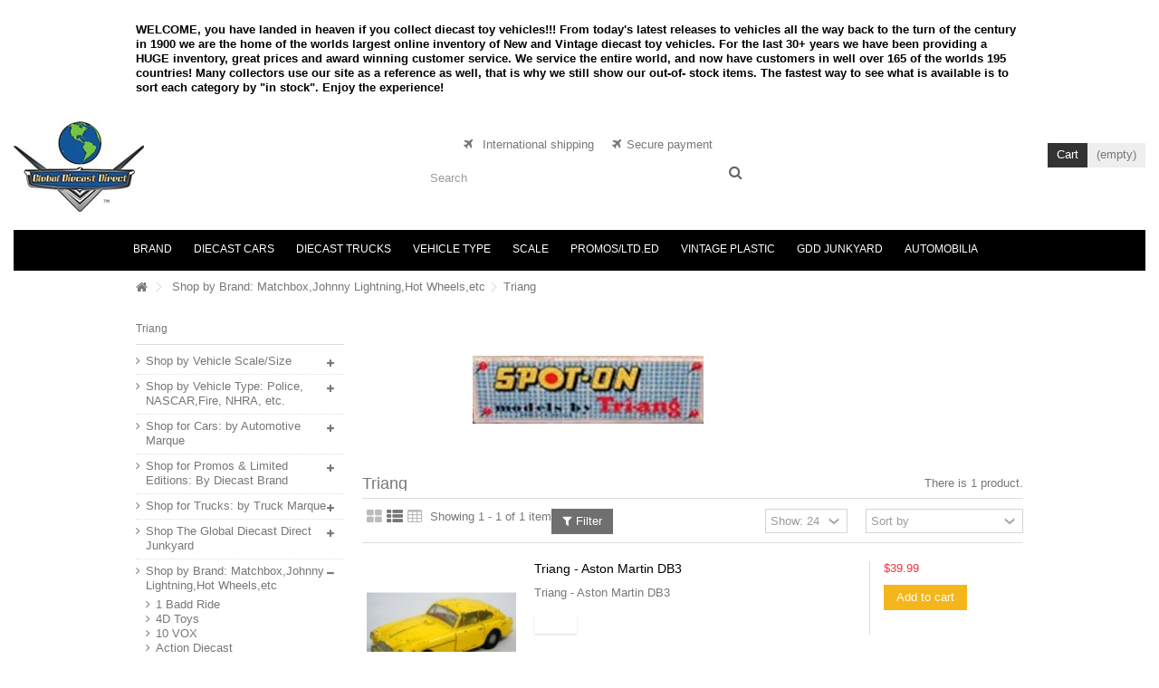

--- FILE ---
content_type: text/html; charset=utf-8
request_url: https://globaldiecastdirect.com/1284-triang
body_size: 43538
content:
<!DOCTYPE HTML> <!--[if lt IE 7]><html class="no-js lt-ie9 lt-ie8 lt-ie7" lang="en-us"><![endif]--> <!--[if IE 7]><html class="no-js lt-ie9 lt-ie8 ie7" lang="en-us"><![endif]--> <!--[if IE 8]><html class="no-js lt-ie9 ie8" lang="en-us"><![endif]--> <!--[if gt IE 8]><html class="no-js ie9" lang="en-us"><![endif]--><html lang="en-us"><head><meta charset="utf-8" /><title>Triang - Global Diecast Direct</title><meta name="generator" content="PrestaShop" /><meta name="robots" content="index,follow" /><meta name="viewport" content="initial-scale=1,user-scalable=no,maximum-scale=1,width=device-width"><meta name="apple-mobile-web-app-capable" content="yes" /><link rel="icon" type="image/vnd.microsoft.icon" href="/img/favicon.jpg?1752363047" /><link rel="shortcut icon" type="image/x-icon" href="/img/favicon.jpg?1752363047" /><link rel="stylesheet" href="/themes/warehouse/css/global.css" type="text/css" media="all" /><link rel="stylesheet" href="/themes/warehouse/css/autoload/highdpi.css" type="text/css" media="all" /><link rel="stylesheet" href="/themes/warehouse/css/autoload/responsive-tables.css" type="text/css" media="all" /><link rel="stylesheet" href="/themes/warehouse/css/autoload/uniform.default.css" type="text/css" media="all" /><link rel="stylesheet" href="/themes/warehouse/css/product_list.css" type="text/css" media="all" /><link rel="stylesheet" href="/themes/warehouse/css/category.css" type="text/css" media="all" /><link rel="stylesheet" href="/themes/warehouse/css/scenes.css" type="text/css" media="all" /><link rel="stylesheet" href="/themes/warehouse/css/modules/blockcurrencies/blockcurrencies.css" type="text/css" media="all" /><link rel="stylesheet" href="/themes/warehouse/css/modules/blocklanguages/blocklanguages.css" type="text/css" media="all" /><link rel="stylesheet" href="/themes/warehouse/css/modules/blocknewsletter/blocknewsletter.css" type="text/css" media="all" /><link rel="stylesheet" href="/themes/warehouse/css/modules/blocktags/blocktags.css" type="text/css" media="all" /><link rel="stylesheet" href="/themes/warehouse/css/modules/productcomments/productcomments.css" type="text/css" media="all" /><link rel="stylesheet" href="/themes/warehouse/css/modules/headerlinks/headerlinks.css" type="text/css" media="all" /><link rel="stylesheet" href="/modules/footercontent/css/footercontent.css" type="text/css" media="all" /><link rel="stylesheet" href="/themes/warehouse/css/modules/blocksocial_mod/blocksocial_mod.css" type="text/css" media="all" /><link rel="stylesheet" href="/themes/warehouse/css/modules/blockcategories/blockcategories.css" type="text/css" media="all" /><link rel="stylesheet" href="/themes/warehouse/css/modules/blockcart/blockcart.css" type="text/css" media="all" /><link rel="stylesheet" href="/js/jquery/plugins/bxslider/jquery.bxslider.css" type="text/css" media="all" /><link rel="stylesheet" href="/js/jquery/plugins/autocomplete/jquery.autocomplete.css" type="text/css" media="all" /><link rel="stylesheet" href="/themes/warehouse/css/modules/blocksearch_mod/blocksearch_mod.css" type="text/css" media="all" /><link rel="stylesheet" href="/themes/warehouse/css/modules/themeeditor/css/options/remove_lg.css" type="text/css" media="all" /><link rel="stylesheet" href="/modules/themeeditor/css/themeeditor_s_1.css" type="text/css" media="all" /><link rel="stylesheet" href="/modules/themeeditor/css/yourcss.css" type="text/css" media="all" /><link rel="stylesheet" href="/themes/warehouse/css/modules/iqitmegamenu/css/front.css" type="text/css" media="all" /><link rel="stylesheet" href="/modules/iqitmegamenu/css/iqitmegamenu_s_1.css" type="text/css" media="all" />  <!--[if lt IE 9]> 
<script src="https://oss.maxcdn.com/libs/html5shiv/3.7.0/html5shiv.js"></script> 
<script src="https://oss.maxcdn.com/libs/respond.js/1.3.0/respond.min.js"></script> <![endif]--> <!--[if lte IE 9]> 
<script src="https://globaldiecastdirect.com/themes/warehouse/js/flexibility.js"></script> <![endif]--><meta property="og:title" content="Triang - Global Diecast Direct"/><meta property="og:url" content="http://globaldiecastdirect.com/1284-triang"/><meta property="og:site_name" content="Global Diecast Direct"/><meta property="og:description" content=""><meta property="og:type" content="website"><meta property="og:image" content="https://globaldiecastdirect.com/img/logo.jpg" /></head><body id="category" class="not-index category category-1284 category-triang hide-right-column show-left-column lang_en "><div id="page"><div class="header-container"> <header id="header"><div class="banner"><div class="container"><div class="row"><div style="margin-top:25px;"><p style="color:black;font-weight:bold;line-height:16px;">WELCOME, you have landed in heaven if you collect diecast toy vehicles!!! From today's latest releases to vehicles all the way back to the turn of the century in 1900 we are the home of the worlds largest online inventory of New and Vintage diecast toy vehicles. For the last 30+ years we have been providing a HUGE inventory, great prices and award winning customer service. We service the entire world, and now have customers in well over 165 of the worlds 195 countries! Many collectors use our site as a reference as well, that is why we still show our out-of- stock items. The fastest way to see what is available is to sort each category by "in stock". Enjoy the experience!</p></div></div></div></div><div><div class="container container-header"><div id="desktop-header" class="desktop-header"><div class="row"><div id="header_logo" class="col-xs-12 col-sm-4 "><a href="https://globaldiecastdirect.com/" title="Global Diecast Direct"> <img class="logo img-responsive replace-2xlogo" src="https://globaldiecastdirect.com/img/logo.jpg" width="144" height="100" alt="Global Diecast Direct" /> </a></div><div id="search_block_top_content" class="col-xs-12 col-sm-4 "><div class="iqitsearch-inner"><p style="text-align:center;"><em class="icon icon-plane">&nbsp;</em>&nbsp; International shipping &nbsp; &nbsp;&nbsp;<em class="icon icon-plane">&nbsp;&nbsp;</em>Secure payment</p><div id="search_block_top" class="search_block_top issearchcontent iqit-search" ><form method="get" action="//globaldiecastdirect.com/search" id="searchbox"> <input type="hidden" name="controller" value="search" /> <input type="hidden" name="orderby" value="position" /> <input type="hidden" name="orderway" value="desc" /><div class="search_query_container "> <input type="hidden" name="search-cat-select" value="0" class="search-cat-select" /> <input class="search_query form-control" type="text" id="search_query_top" name="search_query" placeholder="Search" value="" /> <button type="submit" name="submit_search" class="button-search"> <span>Search</span> </button></div></form></div></div></div><div id="shopping_cart_container" class="col-xs-12 col-sm-4 clearfix"><div class="shopping_cart"><a href="https://globaldiecastdirect.com/order" title="View my shopping cart" rel="nofollow"><span class="cart_name">Cart</span><div class="more_info"><span class="ajax_cart_quantity unvisible">0</span><span class="ajax_cart_product_txt unvisible">Product:</span><span class="ajax_cart_product_txt_s unvisible">Products:</span><span class="ajax_cart_total unvisible"> </span><span class="ajax_cart_no_product">(empty)</span></div></a><div class="cart_block block exclusive"><div class="block_content"><div class="cart_block_list"><p class="cart_block_no_products">No products</p><div class="cart-prices"><div class="cart-prices-line first-line"><span class="price cart_block_shipping_cost ajax_cart_shipping_cost unvisible"> To be determined </span><span class="unvisible">Shipping</span></div><div class="cart-prices-line last-line"><span class="price cart_block_total ajax_block_cart_total">$0.00</span><span>Total</span></div></div><p class="cart-buttons"><a id="button_order_cart" class="btn btn-default button button-medium" href="https://globaldiecastdirect.com/order" title="Check out" rel="nofollow"><span>Check out<i class="icon-chevron-right right"></i></span></a></p></div></div></div></div></div><div id="layer_cart"><div class="layer_cart_title col-xs-12"><h5><i class="icon-check"></i> Product successfully added to your shopping cart</h5></div><div class="clearfix" ><div class="layer_cart_product col-xs-12 col-md-6"><span class="cross" title="Close window"></span><div class="product-image-container layer_cart_img"></div><div class="layer_cart_product_info"><span id="layer_cart_product_title" class="product-name"></span><span id="layer_cart_product_attributes"></span><div>Quantity<span id="layer_cart_product_quantity"></span></div><div><strong>Total<span id="layer_cart_product_price"></span></strong></div></div></div><div class="layer_cart_cart col-xs-12 col-md-6"><h5 class="overall_cart_title"><span class="ajax_cart_product_txt_s unvisible">There are <span class="ajax_cart_quantity">0</span> items in your cart.</span><span class="ajax_cart_product_txt ">There is 1 item in your cart.</span></h5><div class="layer_cart_row">Total products <span class="ajax_block_products_total"> </span></div><div class="layer_cart_row ajax_shipping-container"><strong class="dark unvisible">Total shipping&nbsp; </strong><span class="ajax_cart_shipping_cost unvisible"> To be determined </span></div><div class="layer_cart_row"><strong>Total <span class="ajax_block_cart_total"> </span></strong></div></div></div><div class="button-container clearfix"><div class="pull-right"><span class="continue btn btn-default" title="Continue shopping"><span><i class="icon-chevron-left left"></i> Continue shopping</span></span><a class="btn btn-default button button-medium" href="https://globaldiecastdirect.com/order" title="Proceed to checkout" rel="nofollow"><span>Proceed to checkout <i class="icon-chevron-right right"></i></span></a></div></div><div class="crossseling"></div></div><div class="layer_cart_overlay"></div><link rel="stylesheet" type="text/css" href="/modules/imagesenlarge/imagesenlarge.css" />  <div class="iqitmegamenu-wrapper col-xs-12 cbp-hor-width-1 clearfix"><div id="iqitmegamenu-horizontal" class="iqitmegamenu cbp-sticky-transparent" role="navigation"><div class="container"> <nav id="cbp-hrmenu" class="cbp-hrmenu cbp-horizontal cbp-hrsub-narrow cbp-fade-slide-bottom cbp-arrowed "><ul><li class="cbp-hrmenu-tab cbp-hrmenu-tab-3 "> <a href="https://globaldiecastdirect.com/252-shop-by-diecast-brand" ><span class="cbp-tab-title"> Brand</span> </a></li><li class="cbp-hrmenu-tab cbp-hrmenu-tab-4 "> <a href="https://globaldiecastdirect.com/6-vehicles-by-automotive-marque" ><span class="cbp-tab-title"> Diecast Cars</span> </a></li><li class="cbp-hrmenu-tab cbp-hrmenu-tab-5 "> <a href="https://globaldiecastdirect.com/7-vehicles-by-truck-marque" ><span class="cbp-tab-title"> Diecast Trucks</span> </a></li><li class="cbp-hrmenu-tab cbp-hrmenu-tab-6 "> <a href="https://globaldiecastdirect.com/8-vehicle-by-type-" ><span class="cbp-tab-title"> Vehicle Type</span> </a></li><li class="cbp-hrmenu-tab cbp-hrmenu-tab-7 "> <a href="https://globaldiecastdirect.com/14-vehicles-by-scale-size" ><span class="cbp-tab-title"> Scale</span> </a></li><li class="cbp-hrmenu-tab cbp-hrmenu-tab-8 "> <a href="https://globaldiecastdirect.com/5-diecast-promos" ><span class="cbp-tab-title"> Promos/LTD.ED</span> </a></li><li class="cbp-hrmenu-tab cbp-hrmenu-tab-9 "> <a href="https://globaldiecastdirect.com/1086-coming-soon-shop-by-vintage-plastic-vehicle-brand" ><span class="cbp-tab-title"> Vintage Plastic</span> </a></li><li class="cbp-hrmenu-tab cbp-hrmenu-tab-10 "> <a href="https://globaldiecastdirect.com/247-shop-the-global-diecast-direct-junkyard" ><span class="cbp-tab-title"> GDD Junkyard</span> </a></li><li class="cbp-hrmenu-tab cbp-hrmenu-tab-11 "> <a href="https://globaldiecastdirect.com/1657-shop-for-automobilia-and-automobile-books" ><span class="cbp-tab-title"> Automobilia</span> </a></li></ul> </nav></div><div id="iqitmegamenu-mobile"><div id="iqitmegamenu-shower" class="clearfix"><div class="container"><div class="iqitmegamenu-icon"><i class="icon-reorder"></i></div> <span>Menu</span></div></div><div class="cbp-mobilesubmenu"><div class="container"><ul id="iqitmegamenu-accordion" class="cbp-spmenu cbp-spmenu-vertical cbp-spmenu-left"><li id="cbp-close-mobile"><i class="icon-chevron-left"></i> Hide</li><li><a href="https://globaldiecastdirect.com/" title="Home">Home</a></li><li><a href="https://globaldiecastdirect.com/26-chevrolet" title="Chevrolet">Chevrolet</a><ul><li><a href="https://globaldiecastdirect.com/37-55-57-tri-chevy-s" title="55-57 "Tri-Chevy's"">55-57 "Tri-Chevy's"</a></li><li><a href="https://globaldiecastdirect.com/33-camaro" title="Camaro">Camaro</a></li><li><a href="https://globaldiecastdirect.com/34-chevelle-el-camino" title="Chevelle / El Camino">Chevelle / El Camino</a></li><li><a href="https://globaldiecastdirect.com/32-corvette" title="Corvette">Corvette</a></li><li><a href="https://globaldiecastdirect.com/35-impala-caprice-biscayne-bel-air" title="Impala / Caprice / Biscayne / Bel Air">Impala / Caprice / Biscayne / Bel Air</a></li><li><a href="https://globaldiecastdirect.com/38-monte-carlo" title="Monte Carlo">Monte Carlo</a></li><li><a href="https://globaldiecastdirect.com/39-nova-chevy-ii" title="Nova / Chevy II">Nova / Chevy II</a></li><li><a href="https://globaldiecastdirect.com/40-all-other-chevy-models" title="Other Chevy Models">Other Chevy Models</a></li><li><a href="https://globaldiecastdirect.com/36-corvair-vega-chevette" title="Vega / Chevette / Corvair/Monza">Vega / Chevette / Corvair/Monza</a></li></ul></li></ul></div></div><div id="cbp-spmenu-overlay" class="cbp-spmenu-overlay"></div></div></div></div></div></div><div class="mobile-condensed-header mobile-style mobile-style1 "><div id="mh-sticky" class="not-sticked"><div class="mobile-main-wrapper"><div class="mobile-main-bar"><div class="mh-button mh-menu"> <span id="mh-menu"><i class="icon-reorder mh-icon"></i></span></div><div class="mh-button mh-search"> <span id="mh-search" data-mh-search="1"><i class="icon-search mh-icon"></i></span></div><div class="mobile-h-logo"> <a href="https://globaldiecastdirect.com/" title="Global Diecast Direct"> <img class="logo img-responsive replace-2xlogo" src="https://globaldiecastdirect.com/img/logo.jpg" width="144" height="100" alt="Global Diecast Direct" /> </a></div><div class="mh-button mh-user"> <span id="mh-user"><i class="icon-user mh-icon "></i></span><div class="mh-drop"><p>Please login or create account</p><ul><li><a href="https://globaldiecastdirect.com/my-account" title="Log in" rel="nofollow">Log in/Create account</a></li></ul></div></div><div id="mh-cart-wrapper" class="mh-button mh-cart"> <span id="mh-cart"> <i class="icon-shopping-cart mh-icon "></i> </span></div></div></div><div class="mh-dropdowns"><div class="mh-drop mh-search-drop"><div class="search_block_top mh-search-module"><form method="get" action="//globaldiecastdirect.com/search"> <input type="hidden" name="controller" value="search" /> <input type="hidden" name="orderby" value="position" /> <input type="hidden" name="orderway" value="desc" /><div class="search_query_container "> <input type="hidden" name="search-cat-select" value="0" class="search-cat-select" /><input class="search_query form-control" type="text" name="search_query" placeholder="Search" value="" /></div> <button type="submit" name="submit_search" class="button-search"> <span>Search</span> </button></form></div></div></div></div></div></div></div><div class="fw-pseudo-wrapper"><div class="desktop-header"></div></div> </header></div><div class="breadcrumb clearfix fullwidth-breadcrumb"><div class="container"> <a class="home" href="https://globaldiecastdirect.com/" title="Return to Home"><i class="icon-home"></i></a> <span class="navigation-pipe">&gt;</span> <span class="navigation_page"><div itemscope itemtype="http://data-vocabulary.org/Breadcrumb"><span itemprop="title"><span itemscope itemtype="http://data-vocabulary.org/Breadcrumb"><a itemprop="url" itemprop="url" href="https://globaldiecastdirect.com/252-shop-by-diecast-brand" title="Shop by Brand: Matchbox,Johnny Lightning,Hot Wheels,etc">Shop by Brand: Matchbox,Johnny Lightning,Hot Wheels,etc</span></span></a></span></div><span class="navigation-pipe">></span>Triang</span></div></div><div class="columns-container"><div id="columns" class="container"><div class="fw-pseudo-wrapper"></div><div class="row content-inner"><div id="left_column" class="column col-xs-12 col-sm-3"><div id="categories_block_left" class="block"><h2 class="title_block"> Triang</h2><div class="block_content"><ul class="tree list-block dhtml"><li > <a href="https://globaldiecastdirect.com/14-vehicles-by-scale-size" title="Products in Shop by Vehicle Scale/Size"> Shop by Vehicle Scale/Size </a><ul><li > <a href="https://globaldiecastdirect.com/910-1-144-scale" title="Products in 1:144 Scale"> 1:144 Scale </a></li><li > <a href="https://globaldiecastdirect.com/940-1-16" title="Products in 1:16"> 1:16 </a></li><li > <a href="https://globaldiecastdirect.com/49-1-160-n-scale" title="Products in 1:160 Scale (N Scale)"> 1:160 Scale (N Scale) </a></li><li > <a href="https://globaldiecastdirect.com/50-1-18-scale" title="Products in 1:18 Scale"> 1:18 Scale </a></li><li > <a href="https://globaldiecastdirect.com/737-1-24-scale" title="Products in 1:24 Scale"> 1:24 Scale </a></li><li > <a href="https://globaldiecastdirect.com/762-1-30" title="Products in 1:30 Scale"> 1:30 Scale </a></li><li > <a href="https://globaldiecastdirect.com/577-1-32-scale" title="Products in 1:32 Scale"> 1:32 Scale </a></li><li > <a href="https://globaldiecastdirect.com/1506-134-scale" title="Products in 1:34 Scale"> 1:34 Scale </a></li><li > <a href="https://globaldiecastdirect.com/47-1-43-scale" title="Products in 1:43 Scale (O Scale)"> 1:43 Scale (O Scale) </a></li><li > <a href="https://globaldiecastdirect.com/1295-138-to-140-scale" title="Products in 1:38 to 1:40 Scale"> 1:38 to 1:40 Scale </a></li><li > <a href="https://globaldiecastdirect.com/46-1-64-scale" title="Products in 1:64 Scale (S Scale)"> 1:64 Scale (S Scale) </a></li><li > <a href="https://globaldiecastdirect.com/767-1-72-scale" title="Products in 1:72 Scale"> 1:72 Scale </a></li><li class="last"> <a href="https://globaldiecastdirect.com/48-1-87-scale" title="Products in 1:87 Scale (HO Scale)"> 1:87 Scale (HO Scale) </a></li></ul></li><li > <a href="https://globaldiecastdirect.com/8-vehicle-by-type-" title="Products in Shop by Vehicle Type: Police, NASCAR,Fire, NHRA, etc."> Shop by Vehicle Type: Police, NASCAR,Fire, NHRA, etc. </a><ul><li > <a href="https://globaldiecastdirect.com/229-aircraft-helicopters-spacecraft" title="Products in Aircraft / Helicopters / Spacecraft"> Aircraft / Helicopters / Spacecraft </a></li><li > <a href="https://globaldiecastdirect.com/211-airport-trucks-tanker-trucks-fuel-trucks" title="Products in Airport Trucks / Tanker Trucks / Fuel Trucks"> Airport Trucks / Tanker Trucks / Fuel Trucks </a></li><li > <a href="https://globaldiecastdirect.com/206-beer-trucks" title="Products in Beer Trucks"> Beer Trucks </a></li><li > <a href="https://globaldiecastdirect.com/230-boats-watercraft-jetski-s-waverunners" title="Products in Boats / Watercraft / Jetski&#039;s / Waverunners"> Boats / Watercraft / Jetski&#039;s / Waverunners </a></li><li > <a href="https://globaldiecastdirect.com/212-bus-school-bus" title="Products in Bus / School Bus"> Bus / School Bus </a></li><li > <a href="https://globaldiecastdirect.com/236-cartoon-vehicles" title="Products in Cartoon Vehicles"> Cartoon Vehicles </a><ul><li > <a href="https://globaldiecastdirect.com/766-batman" title="Products in Batman"> Batman </a></li><li > <a href="https://globaldiecastdirect.com/243-blues-clues" title="Products in Blues Clues"> Blues Clues </a></li><li > <a href="https://globaldiecastdirect.com/237-disney" title="Products in Disney"> Disney </a></li><li > <a href="https://globaldiecastdirect.com/238-go-diego-go" title="Products in Go Diego Go"> Go Diego Go </a></li><li > <a href="https://globaldiecastdirect.com/240-handy-mandy" title="Products in Handy Manny"> Handy Manny </a></li><li > <a href="https://globaldiecastdirect.com/242-little-einstein" title="Products in Little Einstein"> Little Einstein </a></li><li > <a href="https://globaldiecastdirect.com/241-nickelodeon" title="Products in Nickelodeon"> Nickelodeon </a></li><li > <a href="https://globaldiecastdirect.com/922-pink-panther" title="Products in Pink Panther"> Pink Panther </a></li><li > <a href="https://globaldiecastdirect.com/921-popeye" title="Products in Popeye"> Popeye </a></li><li > <a href="https://globaldiecastdirect.com/239-scooby-doo" title="Products in Scooby Doo"> Scooby Doo </a></li><li class="last"> <a href="https://globaldiecastdirect.com/934-spongebob-squarepants" title="Products in Spongebob Squarepants"> Spongebob Squarepants </a></li></ul></li><li > <a href="https://globaldiecastdirect.com/244-christmas-vehicles" title="Products in Christmas Vehicles"> Christmas Vehicles </a></li><li > <a href="https://globaldiecastdirect.com/233-coca-cola-branded-vehicles" title="Products in Coca-Cola Branded Vehicles"> Coca-Cola Branded Vehicles </a></li><li > <a href="https://globaldiecastdirect.com/207-construction-vehicles" title="Products in Construction, Municipal, and Industrial Vehicles"> Construction, Municipal, and Industrial Vehicles </a></li><li > <a href="https://globaldiecastdirect.com/218-customs-lead-sleds" title="Products in Customs / Lead Sleds"> Customs / Lead Sleds </a></li><li > <a href="https://globaldiecastdirect.com/220-custom-vans" title="Products in Custom Vans"> Custom Vans </a></li><li > <a href="https://globaldiecastdirect.com/1441-donk" title="Products in DONK "> DONK </a></li><li > <a href="https://globaldiecastdirect.com/225-dune-buggys-off-road-4x4-s" title="Products in Dune Buggys / Rock Crawlers / Off-Road 4x4&#039;s"> Dune Buggys / Rock Crawlers / Off-Road 4x4&#039;s </a></li><li > <a href="https://globaldiecastdirect.com/203-ems-vehicles-ambulances" title="Products in EMS Vehicles / Ambulances"> EMS Vehicles / Ambulances </a></li><li > <a href="https://globaldiecastdirect.com/231-farm-vehicles" title="Products in Farm Vehicles"> Farm Vehicles </a></li><li > <a href="https://globaldiecastdirect.com/202-fire-vehicles" title="Products in Fire Vehicles"> Fire Vehicles </a></li><li > <a href="https://globaldiecastdirect.com/583-gassers" title="Products in Gassers"> Gassers </a></li><li > <a href="https://globaldiecastdirect.com/226-go-karts-and-bumper-cars" title="Products in Go Karts and Bumper Cars"> Go Karts and Bumper Cars </a></li><li > <a href="https://globaldiecastdirect.com/227-golf-carts" title="Products in Golf Carts"> Golf Carts </a></li><li > <a href="https://globaldiecastdirect.com/520-hearse" title="Products in Hearse"> Hearse </a></li><li > <a href="https://globaldiecastdirect.com/219-hot-wheels-exclusive-fantasy-vehicles-customs" title="Products in Hot Wheels Designed Customs"> Hot Wheels Designed Customs </a></li><li > <a href="https://globaldiecastdirect.com/222-indy-formula-1-open-wheel-racers" title="Products in Indy / Formula 1 / Open Wheel Racers"> Indy / Formula 1 / Open Wheel Racers </a></li><li > <a href="https://globaldiecastdirect.com/213-limosuines-coaches" title="Products in Limousines / Coaches"> Limousines / Coaches </a></li><li > <a href="https://globaldiecastdirect.com/216-lowriders" title="Products in Lowriders"> Lowriders </a></li><li > <a href="https://globaldiecastdirect.com/204-military-vehicles" title="Products in Military Vehicles"> Military Vehicles </a></li><li > <a href="https://globaldiecastdirect.com/215-motorcycles" title="Products in Motorcycles"> Motorcycles </a><ul><li > <a href="https://globaldiecastdirect.com/711-atv-s-" title="Products in ATV&#039;s - Dirt Bikes"> ATV&#039;s - Dirt Bikes </a></li><li > <a href="https://globaldiecastdirect.com/1052-bmw" title="Products in BMW"> BMW </a></li><li > <a href="https://globaldiecastdirect.com/712-customs-choppers" title="Products in Customs / Choppers"> Customs / Choppers </a></li><li > <a href="https://globaldiecastdirect.com/713-dodge" title="Products in Dodge"> Dodge </a></li><li > <a href="https://globaldiecastdirect.com/747-ducati" title="Products in Ducati"> Ducati </a></li><li > <a href="https://globaldiecastdirect.com/707-harley-davidson" title="Products in Harley Davidson"> Harley Davidson </a></li><li > <a href="https://globaldiecastdirect.com/708-honda" title="Products in Honda"> Honda </a></li><li > <a href="https://globaldiecastdirect.com/726-indian" title="Products in Indian"> Indian </a></li><li > <a href="https://globaldiecastdirect.com/889-kawasaki" title="Products in Kawasaki"> Kawasaki </a></li><li > <a href="https://globaldiecastdirect.com/1621-norton" title="Products in Norton"> Norton </a></li><li > <a href="https://globaldiecastdirect.com/1447-polaris" title="Products in Polaris "> Polaris </a></li><li > <a href="https://globaldiecastdirect.com/1117-sport-bikes" title="Products in Sport Bikes"> Sport Bikes </a></li><li > <a href="https://globaldiecastdirect.com/715-sunbeam" title="Products in Sunbeam"> Sunbeam </a></li><li > <a href="https://globaldiecastdirect.com/709-suzuki" title="Products in Suzuki"> Suzuki </a></li><li > <a href="https://globaldiecastdirect.com/1118-trikes-3-wheelers" title="Products in Trikes - 3 Wheelers"> Trikes - 3 Wheelers </a></li><li > <a href="https://globaldiecastdirect.com/748-vintage-motorcycles" title="Products in Vintage Motorcycles"> Vintage Motorcycles </a></li><li > <a href="https://globaldiecastdirect.com/1209-triumph" title="Products in Triumph"> Triumph </a></li><li > <a href="https://globaldiecastdirect.com/1688-vespa" title="Products in Vespa"> Vespa </a></li><li > <a href="https://globaldiecastdirect.com/714-west-coast-choppers" title="Products in West Coast Choppers"> West Coast Choppers </a></li><li class="last"> <a href="https://globaldiecastdirect.com/710-yamaha" title="Products in Yamaha"> Yamaha </a></li></ul></li><li > <a href="https://globaldiecastdirect.com/221-nascar" title="Products in NASCAR"> NASCAR </a><ul><li class="last"> <a href="https://globaldiecastdirect.com/585-sorted-by-your-favorites-drivers" title="Products in Shop By Your Favorites Drivers"> Shop By Your Favorites Drivers </a><ul><li > <a href="https://globaldiecastdirect.com/631-blair-alexander" title="Products in Blair Alexander"> Blair Alexander </a></li><li > <a href="https://globaldiecastdirect.com/1026-glen-allen" title="Products in Glen Allen"> Glen Allen </a></li><li > <a href="https://globaldiecastdirect.com/1631-justin-allgaier" title="Products in Justin Allgaier"> Justin Allgaier </a></li><li > <a href="https://globaldiecastdirect.com/669-bobby-allison" title="Products in Bobby Allison"> Bobby Allison </a></li><li > <a href="https://globaldiecastdirect.com/634-davey-allison" title="Products in Davey Allison"> Davey Allison </a></li><li > <a href="https://globaldiecastdirect.com/628-donnie-allison" title="Products in Donnie Allison"> Donnie Allison </a></li><li > <a href="https://globaldiecastdirect.com/1638-justin-allgaier" title="Products in Justin Allgaier"> Justin Allgaier </a></li><li > <a href="https://globaldiecastdirect.com/1416-aj-allmendinger" title="Products in AJ Allmendinger"> AJ Allmendinger </a></li><li > <a href="https://globaldiecastdirect.com/1417-aric-almirola" title="Products in Aric Almirola"> Aric Almirola </a></li><li > <a href="https://globaldiecastdirect.com/909-john-andretti" title="Products in John Andretti"> John Andretti </a></li><li > <a href="https://globaldiecastdirect.com/1778-mario-andretti" title="Products in Mario Andretti"> Mario Andretti </a></li><li > <a href="https://globaldiecastdirect.com/1489-michael-annett" title="Products in Michael Annett"> Michael Annett </a></li><li > <a href="https://globaldiecastdirect.com/639-buddy-baker" title="Products in Buddy Baker"> Buddy Baker </a></li><li > <a href="https://globaldiecastdirect.com/1172-trevor-bayne" title="Products in Trevor Bayne"> Trevor Bayne </a></li><li > <a href="https://globaldiecastdirect.com/1561-christopher-bell" title="Products in Christopher Bell"> Christopher Bell </a></li><li > <a href="https://globaldiecastdirect.com/1228-johnny-benson" title="Products in Johnny Benson"> Johnny Benson </a></li><li > <a href="https://globaldiecastdirect.com/1579-josh-berry" title="Products in Josh Berry"> Josh Berry </a></li><li > <a href="https://globaldiecastdirect.com/630-joe-bessey" title="Products in Joe Bessey"> Joe Bessey </a></li><li > <a href="https://globaldiecastdirect.com/1501-greg-biffle" title="Products in Greg Biffle"> Greg Biffle </a></li><li > <a href="https://globaldiecastdirect.com/1287-ryan-blaney" title="Products in Ryan Blaney"> Ryan Blaney </a></li><li > <a href="https://globaldiecastdirect.com/821-mike-bliss" title="Products in Mike Bliss"> Mike Bliss </a></li><li > <a href="https://globaldiecastdirect.com/626-brett-bodine" title="Products in Brett Bodine"> Brett Bodine </a></li><li > <a href="https://globaldiecastdirect.com/638-geoff-bodine" title="Products in Geoff Bodine"> Geoff Bodine </a></li><li > <a href="https://globaldiecastdirect.com/647-todd-bodine" title="Products in Todd Bodine"> Todd Bodine </a></li><li > <a href="https://globaldiecastdirect.com/658-ken-bouchard" title="Products in Ken Bouchard"> Ken Bouchard </a></li><li > <a href="https://globaldiecastdirect.com/1781-neil-bonnett" title="Products in Neil Bonnett"> Neil Bonnett </a></li><li > <a href="https://globaldiecastdirect.com/1363-alex-bowman" title="Products in Alex Bowman"> Alex Bowman </a></li><li > <a href="https://globaldiecastdirect.com/1666-jack-bowser" title="Products in Jack Bowser"> Jack Bowser </a></li><li > <a href="https://globaldiecastdirect.com/1035-clint-bowyer" title="Products in Clint Bowyer"> Clint Bowyer </a></li><li > <a href="https://globaldiecastdirect.com/1449-chase-briscoe" title="Products in Chase Briscoe"> Chase Briscoe </a></li><li > <a href="https://globaldiecastdirect.com/635-richard-brooks" title="Products in Richard Brooks"> Richard Brooks </a></li><li > <a href="https://globaldiecastdirect.com/1412-chris-buescher" title="Products in Chris Buescher"> Chris Buescher </a></li><li > <a href="https://globaldiecastdirect.com/670-jeff-burton" title="Products in Jeff Burton"> Jeff Burton </a></li><li > <a href="https://globaldiecastdirect.com/1615-harrison-burton" title="Products in Harrison Burton"> Harrison Burton </a></li><li > <a href="https://globaldiecastdirect.com/671-ward-burton" title="Products in Ward Burton"> Ward Burton </a></li><li > <a href="https://globaldiecastdirect.com/1393-kurt-busch" title="Products in Kurt Busch"> Kurt Busch </a></li><li > <a href="https://globaldiecastdirect.com/1001-kyle-busch" title="Products in Kyle Busch"> Kyle Busch </a></li><li > <a href="https://globaldiecastdirect.com/1366-william-byron" title="Products in William Byron"> William Byron </a></li><li > <a href="https://globaldiecastdirect.com/1694-rajah-caruth" title="Products in Rajah Caruth"> Rajah Caruth </a></li><li > <a href="https://globaldiecastdirect.com/1139-neil-castles" title="Products in Neil Castles"> Neil Castles </a></li><li > <a href="https://globaldiecastdirect.com/1497-ross-chastain" title="Products in Ross Chastain"> Ross Chastain </a></li><li > <a href="https://globaldiecastdirect.com/1166-richard-childress" title="Products in Richard Childress"> Richard Childress </a></li><li > <a href="https://globaldiecastdirect.com/1559-austin-cindric" title="Products in Austin Cindric"> Austin Cindric </a></li><li > <a href="https://globaldiecastdirect.com/642-rodney-combs" title="Products in Rodney Combs"> Rodney Combs </a></li><li > <a href="https://globaldiecastdirect.com/1213-derricke-cope" title="Products in Derricke Cope"> Derricke Cope </a></li><li > <a href="https://globaldiecastdirect.com/629-mike-cope" title="Products in Mike Cope"> Mike Cope </a></li><li > <a href="https://globaldiecastdirect.com/1526-matt-crafton" title="Products in Matt Crafton"> Matt Crafton </a></li><li > <a href="https://globaldiecastdirect.com/625-ricky-craven" title="Products in Ricky Craven"> Ricky Craven </a></li><li > <a href="https://globaldiecastdirect.com/1557-sheldon-creed" title="Products in Sheldon Creed"> Sheldon Creed </a></li><li > <a href="https://globaldiecastdirect.com/1549-cole-custer" title="Products in Cole Custer"> Cole Custer </a></li><li > <a href="https://globaldiecastdirect.com/1539-hailie-deegan" title="Products in Hailie Deegan"> Hailie Deegan </a></li><li > <a href="https://globaldiecastdirect.com/605-wally-dallenbach" title="Products in Wally Dallenbach"> Wally Dallenbach </a></li><li > <a href="https://globaldiecastdirect.com/1418-matt-dibenedetto" title="Products in Matt Dibenedetto"> Matt Dibenedetto </a></li><li > <a href="https://globaldiecastdirect.com/1167-austin-dillon" title="Products in Austin Dillon"> Austin Dillon </a></li><li > <a href="https://globaldiecastdirect.com/1351-ty-dillon" title="Products in Ty Dillon"> Ty Dillon </a></li><li > <a href="https://globaldiecastdirect.com/599-dale-earnhardt-" title="Products in Dale Earnhardt "> Dale Earnhardt </a></li><li > <a href="https://globaldiecastdirect.com/600-dale-earnhardt-jr" title="Products in Dale Earnhardt Jr"> Dale Earnhardt Jr </a></li><li > <a href="https://globaldiecastdirect.com/1483-jeffery-earnhardt" title="Products in Jeffery Earnhardt"> Jeffery Earnhardt </a></li><li > <a href="https://globaldiecastdirect.com/1697-christian-eckes" title="Products in Christian Eckes"> Christian Eckes </a></li><li > <a href="https://globaldiecastdirect.com/1047-carl-edwards" title="Products in Carl Edwards"> Carl Edwards </a></li><li > <a href="https://globaldiecastdirect.com/597-bill-elliott" title="Products in Bill Elliott"> Bill Elliott </a></li><li > <a href="https://globaldiecastdirect.com/1253-chase-elliott" title="Products in Chase Elliott"> Chase Elliott </a></li><li > <a href="https://globaldiecastdirect.com/1498-grant-enfinger" title="Products in Grant Enfinger"> Grant Enfinger </a></li><li > <a href="https://globaldiecastdirect.com/1598-tim-fedewa" title="Products in Tim Fedewa"> Tim Fedewa </a></li><li > <a href="https://globaldiecastdirect.com/820-tim-flock" title="Products in Tim Flock"> Tim Flock </a></li><li > <a href="https://globaldiecastdirect.com/636-aj-foyt" title="Products in A.J. Foyt"> A.J. Foyt </a></li><li > <a href="https://globaldiecastdirect.com/1235-jeff-fuller" title="Products in Jeff Fuller"> Jeff Fuller </a></li><li > <a href="https://globaldiecastdirect.com/1243-harry-gant" title="Products in Harry Gant"> Harry Gant </a></li><li > <a href="https://globaldiecastdirect.com/1587-joey-gase" title="Products in Joey Gase"> Joey Gase </a></li><li > <a href="https://globaldiecastdirect.com/1584-ty-gibbs" title="Products in Ty Gibbs"> Ty Gibbs </a></li><li > <a href="https://globaldiecastdirect.com/1662-todd-gilliland" title="Products in Todd Gilliland"> Todd Gilliland </a></li><li > <a href="https://globaldiecastdirect.com/1632-charlie-glotzbach" title="Products in Charlie Glotzbach"> Charlie Glotzbach </a></li><li > <a href="https://globaldiecastdirect.com/1647-cecil-gordon" title="Products in Cecil Gordon"> Cecil Gordon </a></li><li > <a href="https://globaldiecastdirect.com/871-jeff-gordon" title="Products in Jeff Gordon"> Jeff Gordon </a></li><li > <a href="https://globaldiecastdirect.com/1028-robby-gordon" title="Products in Robby Gordon"> Robby Gordon </a></li><li > <a href="https://globaldiecastdirect.com/1476-noah-gragson" title="Products in Noah Gragson"> Noah Gragson </a></li><li > <a href="https://globaldiecastdirect.com/1624-kaz-grala" title="Products in Kaz Grala"> Kaz Grala </a></li><li > <a href="https://globaldiecastdirect.com/1234-jeff-green" title="Products in Jeff Green"> Jeff Green </a></li><li > <a href="https://globaldiecastdirect.com/1683-justin-haley" title="Products in Justin Haley"> Justin Haley </a></li><li > <a href="https://globaldiecastdirect.com/1003-denny-hamlin" title="Products in Denny Hamlin"> Denny Hamlin </a></li><li > <a href="https://globaldiecastdirect.com/1337-bobby-hamilton" title="Products in Bobby Hamilton"> Bobby Hamilton </a></li><li > <a href="https://globaldiecastdirect.com/1005-kevin-harvick" title="Products in Kevin Harvick"> Kevin Harvick </a></li><li > <a href="https://globaldiecastdirect.com/1656-corey-heim" title="Products in Corey Heim"> Corey Heim </a></li><li > <a href="https://globaldiecastdirect.com/1453-daniel-hemric" title="Products in Daniel Hemric"> Daniel Hemric </a></li><li > <a href="https://globaldiecastdirect.com/1568-austin-hill" title="Products in Austin Hill"> Austin Hill </a></li><li > <a href="https://globaldiecastdirect.com/1743-carson-hocevar" title="Products in Carson Hocevar"> Carson Hocevar </a></li><li > <a href="https://globaldiecastdirect.com/878-dick-hutcherson" title="Products in Dick Hutcherson"> Dick Hutcherson </a></li><li > <a href="https://globaldiecastdirect.com/627-ernie-irvan" title="Products in Ernie Irvan"> Ernie Irvan </a></li><li > <a href="https://globaldiecastdirect.com/1634-kenny-irwin" title="Products in Kenny Irwin"> Kenny Irwin </a></li><li > <a href="https://globaldiecastdirect.com/1037-dale-jarrett" title="Products in Dale Jarrett"> Dale Jarrett </a></li><li > <a href="https://globaldiecastdirect.com/624-ned-jarrett" title="Products in Ned Jarrett"> Ned Jarrett </a></li><li > <a href="https://globaldiecastdirect.com/598-jimmie-johnson" title="Products in Jimmie Johnson"> Jimmie Johnson </a></li><li > <a href="https://globaldiecastdirect.com/930-junior-johnson" title="Products in Junior Johnson"> Junior Johnson </a></li><li > <a href="https://globaldiecastdirect.com/596-buckshot-jones" title="Products in Buckshot Jones"> Buckshot Jones </a></li><li > <a href="https://globaldiecastdirect.com/1411-erik-jones" title="Products in Erik Jones"> Erik Jones </a></li><li > <a href="https://globaldiecastdirect.com/619-kasey-kahne" title="Products in Kasey Kahne"> Kasey Kahne </a></li><li > <a href="https://globaldiecastdirect.com/1049-jason-keller" title="Products in Jason Keller"> Jason Keller </a></li><li > <a href="https://globaldiecastdirect.com/900-matt-kenseth" title="Products in Matt Kenseth"> Matt Kenseth </a></li><li > <a href="https://globaldiecastdirect.com/1188-brad-keselowski" title="Products in Brad Keselowski"> Brad Keselowski </a></li><li > <a href="https://globaldiecastdirect.com/588-alan-kulwicki" title="Products in Alan Kulwicki"> Alan Kulwicki </a></li><li > <a href="https://globaldiecastdirect.com/643-bobby-labonte" title="Products in Bobby Labonte"> Bobby Labonte </a></li><li > <a href="https://globaldiecastdirect.com/603-terry-labonte" title="Products in Terry Labonte"> Terry Labonte </a></li><li > <a href="https://globaldiecastdirect.com/1353-corey-lajoie" title="Products in Corey LaJoie"> Corey LaJoie </a></li><li > <a href="https://globaldiecastdirect.com/623-randy-lajoie" title="Products in Randy LaJoie"> Randy LaJoie </a></li><li > <a href="https://globaldiecastdirect.com/1224-kyle-larson" title="Products in Kyle Larson"> Kyle Larson </a></li><li > <a href="https://globaldiecastdirect.com/602-chad-little" title="Products in Chad Little"> Chad Little </a></li><li > <a href="https://globaldiecastdirect.com/1000-joe-logano" title="Products in Joey Logano"> Joey Logano </a></li><li > <a href="https://globaldiecastdirect.com/1149-fred-lorenzen" title="Products in Fred Lorenzen"> Fred Lorenzen </a></li><li > <a href="https://globaldiecastdirect.com/1762-jesse-love" title="Products in Jesse Love"> Jesse Love </a></li><li > <a href="https://globaldiecastdirect.com/1643-tiny-lund" title="Products in Tiny Lund"> Tiny Lund </a></li><li > <a href="https://globaldiecastdirect.com/1352-ty-majeski" title="Products in Ty Majeski"> Ty Majeski </a></li><li > <a href="https://globaldiecastdirect.com/644-sterling-marlin" title="Products in Sterling Marlin"> Sterling Marlin </a></li><li > <a href="https://globaldiecastdirect.com/615-mark-martin" title="Products in Mark Martin"> Mark Martin </a></li><li > <a href="https://globaldiecastdirect.com/608-rick-mast" title="Products in Rick Mast"> Rick Mast </a></li><li > <a href="https://globaldiecastdirect.com/1115-dick-may" title="Products in Dick May"> Dick May </a></li><li > <a href="https://globaldiecastdirect.com/898-jeremy-mayfield" title="Products in Jeremy Mayfield"> Jeremy Mayfield </a></li><li > <a href="https://globaldiecastdirect.com/657-jd-mcduffie" title="Products in JD McDuffie"> JD McDuffie </a></li><li > <a href="https://globaldiecastdirect.com/1583-michael-mcdowell" title="Products in Michael McDowell"> Michael McDowell </a></li><li > <a href="https://globaldiecastdirect.com/1058-jamie-mcmurray" title="Products in Jamie McMurray"> Jamie McMurray </a></li><li > <a href="https://globaldiecastdirect.com/1304-casey-mears" title="Products in Casey Mears"> Casey Mears </a></li><li > <a href="https://globaldiecastdirect.com/1300-paul-menard" title="Products in Paul Menard"> Paul Menard </a></li><li > <a href="https://globaldiecastdirect.com/1436-brett-moffitt" title="Products in Brett Moffitt"> Brett Moffitt </a></li><li > <a href="https://globaldiecastdirect.com/1138-bud-moore" title="Products in Bud Moore"> Bud Moore </a></li><li > <a href="https://globaldiecastdirect.com/1265-rob-moroso" title="Products in Rob Moroso"> Rob Moroso </a></li><li > <a href="https://globaldiecastdirect.com/1119-butch-miller" title="Products in Butch Miller"> Butch Miller </a></li><li > <a href="https://globaldiecastdirect.com/681-ted-musgrave" title="Products in Ted Musgrave"> Ted Musgrave </a></li><li > <a href="https://globaldiecastdirect.com/1193-jerry-nadeau" title="Products in Jerry Nadeau"> Jerry Nadeau </a></li><li > <a href="https://globaldiecastdirect.com/1048-ryan-newman" title="Products in Ryan Newman"> Ryan Newman </a></li><li > <a href="https://globaldiecastdirect.com/661-joe-nemechek" title="Products in Joe Nemechek"> Joe Nemechek </a></li><li > <a href="https://globaldiecastdirect.com/1756-john-hunter-nemechek" title="Products in John Hunter Nemechek"> John Hunter Nemechek </a></li><li > <a href="https://globaldiecastdirect.com/637-benny-parsons" title="Products in Benny Parsons"> Benny Parsons </a></li><li > <a href="https://globaldiecastdirect.com/587-phil-parsons" title="Products in Phil Parsons"> Phil Parsons </a></li><li > <a href="https://globaldiecastdirect.com/845-danica-patrick" title="Products in Danica Patrick"> Danica Patrick </a></li><li > <a href="https://globaldiecastdirect.com/1779-david-pearson" title="Products in David Pearson"> David Pearson </a></li><li > <a href="https://globaldiecastdirect.com/1716-adam-petty" title="Products in Adam Petty"> Adam Petty </a></li><li > <a href="https://globaldiecastdirect.com/646-kyle-petty" title="Products in Kyle Petty"> Kyle Petty </a></li><li > <a href="https://globaldiecastdirect.com/1739-lee-petty" title="Products in Lee Petty"> Lee Petty </a></li><li > <a href="https://globaldiecastdirect.com/1736-mark-petty" title="Products in Mark Petty"> Mark Petty </a></li><li > <a href="https://globaldiecastdirect.com/633-richard-petty" title="Products in Richard Petty"> Richard Petty </a></li><li > <a href="https://globaldiecastdirect.com/1740-ritchie-petty" title="Products in Ritchie Petty"> Ritchie Petty </a></li><li > <a href="https://globaldiecastdirect.com/1769-bubba-pollard" title="Products in Bubba Pollard"> Bubba Pollard </a></li><li > <a href="https://globaldiecastdirect.com/1588-ryan-preece" title="Products in Ryan Preece"> Ryan Preece </a></li><li > <a href="https://globaldiecastdirect.com/1255-robert-pressley" title="Products in Robert Pressley"> Robert Pressley </a></li><li > <a href="https://globaldiecastdirect.com/1775-scott-pruitt" title="Products in Scott Pruitt"> Scott Pruitt </a></li><li > <a href="https://globaldiecastdirect.com/1773-chase-purdy" title="Products in Chase Purdy"> Chase Purdy </a></li><li > <a href="https://globaldiecastdirect.com/1799-brenden-queen" title="Products in Brenden Queen"> Brenden Queen </a></li><li > <a href="https://globaldiecastdirect.com/1294-david-ragan" title="Products in David Ragan"> David Ragan </a></li><li > <a href="https://globaldiecastdirect.com/1693-kimi-raikkonen" title="Products in Kimi Raikkonen"> Kimi Raikkonen </a></li><li > <a href="https://globaldiecastdirect.com/645-tony-raines" title="Products in Tony Raines"> Tony Raines </a></li><li > <a href="https://globaldiecastdirect.com/1530-tyler-reddick" title="Products in Tyler Reddick"> Tyler Reddick </a></li><li > <a href="https://globaldiecastdirect.com/1354-ryan-reed" title="Products in Ryan Reed"> Ryan Reed </a></li><li > <a href="https://globaldiecastdirect.com/1233-stevie-reeves" title="Products in Stevie Reeves"> Stevie Reeves </a></li><li > <a href="https://globaldiecastdirect.com/1586-bobby-and-roger-reuse" title="Products in Bobby and Roger Reuse"> Bobby and Roger Reuse </a></li><li > <a href="https://globaldiecastdirect.com/1451-ben-rhodes" title="Products in Ben Rhodes"> Ben Rhodes </a></li><li > <a href="https://globaldiecastdirect.com/1262-josh-richeson" title="Products in Josh Richeson"> Josh Richeson </a></li><li > <a href="https://globaldiecastdirect.com/1713-layne-riggs" title="Products in Layne Riggs"> Layne Riggs </a></li><li > <a href="https://globaldiecastdirect.com/1699-tim-richmond" title="Products in Tim Richmond"> Tim Richmond </a></li><li > <a href="https://globaldiecastdirect.com/606-marty-robbins" title="Products in Marty Robbins"> Marty Robbins </a></li><li > <a href="https://globaldiecastdirect.com/621-fireball-roberts" title="Products in Fireball Roberts"> Fireball Roberts </a></li><li > <a href="https://globaldiecastdirect.com/595-ricky-rudd" title="Products in Ricky Rudd"> Ricky Rudd </a></li><li > <a href="https://globaldiecastdirect.com/1758-greg-sachs" title="Products in Greg Sachs"> Greg Sachs </a></li><li > <a href="https://globaldiecastdirect.com/672-elliott-sadler" title="Products in Elliott Sadler"> Elliott Sadler </a></li><li > <a href="https://globaldiecastdirect.com/1760-nick-sanchez" title="Products in Nick Sanchez"> Nick Sanchez </a></li><li > <a href="https://globaldiecastdirect.com/1741-nick-sanchez" title="Products in Nick Sanchez"> Nick Sanchez </a></li><li > <a href="https://globaldiecastdirect.com/1542-johnny-sauter" title="Products in Johnny Sauter"> Johnny Sauter </a></li><li > <a href="https://globaldiecastdirect.com/855-kenny-schrader" title="Products in Kenny Schrader"> Kenny Schrader </a></li><li > <a href="https://globaldiecastdirect.com/1274-dennis-setzer" title="Products in Dennis Setzer"> Dennis Setzer </a></li><li > <a href="https://globaldiecastdirect.com/1006-morgan-shepard" title="Products in Morgan Shepard"> Morgan Shepard </a></li><li > <a href="https://globaldiecastdirect.com/604-mike-skinner" title="Products in Mike Skinner"> Mike Skinner </a></li><li > <a href="https://globaldiecastdirect.com/1704-chandler-smith" title="Products in Chandler Smith"> Chandler Smith </a></li><li > <a href="https://globaldiecastdirect.com/1305-regan-smith" title="Products in Regan Smith"> Regan Smith </a></li><li > <a href="https://globaldiecastdirect.com/632-johnny-juice-smith" title="Products in Johnny &quot;Juice&quot; Smith"> Johnny &quot;Juice&quot; Smith </a></li><li > <a href="https://globaldiecastdirect.com/1306-regan-smith" title="Products in Regan Smith"> Regan Smith </a></li><li > <a href="https://globaldiecastdirect.com/1718-sammy-smith" title="Products in Sammy Smith"> Sammy Smith </a></li><li > <a href="https://globaldiecastdirect.com/1644-zane-smith" title="Products in Zane Smith"> Zane Smith </a></li><li > <a href="https://globaldiecastdirect.com/1487-matt-snider" title="Products in Matt Snider"> Matt Snider </a></li><li > <a href="https://globaldiecastdirect.com/854-lake-speed" title="Products in Lake Speed"> Lake Speed </a></li><li > <a href="https://globaldiecastdirect.com/1027-jimmy-spencer" title="Products in Jimmy Spencer"> Jimmy Spencer </a></li><li > <a href="https://globaldiecastdirect.com/1168-ricky-stenhouse-jr" title="Products in Ricky Stenhouse Jr."> Ricky Stenhouse Jr. </a></li><li > <a href="https://globaldiecastdirect.com/842-tony-stewart" title="Products in Tony Stewart"> Tony Stewart </a></li><li > <a href="https://globaldiecastdirect.com/1140-ramo-stott" title="Products in Ramo Stott"> Ramo Stott </a></li><li > <a href="https://globaldiecastdirect.com/618-hut-stricklin" title="Products in Hut Stricklin"> Hut Stricklin </a></li><li > <a href="https://globaldiecastdirect.com/1478-daniel-suarez" title="Products in Daniel Suarez"> Daniel Suarez </a></li><li > <a href="https://globaldiecastdirect.com/609-dick-trickle" title="Products in Dick Trickle"> Dick Trickle </a></li><li > <a href="https://globaldiecastdirect.com/1034-martin-truex-jr" title="Products in Martin Truex Jr."> Martin Truex Jr. </a></li><li > <a href="https://globaldiecastdirect.com/1709-ryan-truex" title="Products in Ryan Truex"> Ryan Truex </a></li><li > <a href="https://globaldiecastdirect.com/1742-shane-van-gisbergen" title="Products in Shane Van Gisbergen"> Shane Van Gisbergen </a></li><li > <a href="https://globaldiecastdirect.com/1302-darrell-wallace" title="Products in Darrell Wallace"> Darrell Wallace </a></li><li > <a href="https://globaldiecastdirect.com/601-kenny-wallace" title="Products in Kenny Wallace"> Kenny Wallace </a></li><li > <a href="https://globaldiecastdirect.com/1254-mike-wallace" title="Products in Mike Wallace"> Mike Wallace </a></li><li > <a href="https://globaldiecastdirect.com/586-rusty-wallace" title="Products in Rusty Wallace"> Rusty Wallace </a></li><li > <a href="https://globaldiecastdirect.com/589-darrell-waltrip-dw" title="Products in Darrell Waltrip (DW)"> Darrell Waltrip (DW) </a></li><li > <a href="https://globaldiecastdirect.com/622-michael-waltrip" title="Products in Michael Waltrip"> Michael Waltrip </a></li><li class="last"> <a href="https://globaldiecastdirect.com/1367-cale-yarborough" title="Products in Cale Yarborough"> Cale Yarborough </a></li></ul></li></ul></li><li > <a href="https://globaldiecastdirect.com/223-nhra-drag-racing" title="Products in NHRA / Drag Racing"> NHRA / Drag Racing </a></li><li > <a href="https://globaldiecastdirect.com/201-police-vehicles" title="Products in Police Vehicles"> Police Vehicles </a></li><li > <a href="https://globaldiecastdirect.com/224-racing-vehicles-imsasccatransamtouringcarwrcrolexetc" title="Products in Racing Vehicles - IMSA/SCCA/TransAm/TouringCar/WRC/Rolex/etc."> Racing Vehicles - IMSA/SCCA/TransAm/TouringCar/WRC/Rolex/etc. </a></li><li > <a href="https://globaldiecastdirect.com/208-refuse-recycle-vehicles" title="Products in Refuse / Recycle Vehicles"> Refuse / Recycle Vehicles </a></li><li > <a href="https://globaldiecastdirect.com/214-rv-s-motorhomes-campers" title="Products in RV&#039;s / Motorhomes/ Campers"> RV&#039;s / Motorhomes/ Campers </a></li><li > <a href="https://globaldiecastdirect.com/228-snowmobiles-snow-vehicles" title="Products in Snowmobiles / Snow Vehicles"> Snowmobiles / Snow Vehicles </a></li><li > <a href="https://globaldiecastdirect.com/217-street-rods-hot-rods-rat-rods" title="Products in Street Rods / Hot Rods / Rat Rods"> Street Rods / Hot Rods / Rat Rods </a></li><li > <a href="https://globaldiecastdirect.com/521-surfing-vehicles" title="Products in Surfing Vehicles"> Surfing Vehicles </a></li><li > <a href="https://globaldiecastdirect.com/205-taxi-cabs" title="Products in Taxi Cabs"> Taxi Cabs </a></li><li > <a href="https://globaldiecastdirect.com/771-tin-vehicles-postwar-japan-mfgs" title="Products in Tin Vehicles - Postwar Japan Mfgs."> Tin Vehicles - Postwar Japan Mfgs. </a></li><li > <a href="https://globaldiecastdirect.com/209-tow-trucks-wreckers" title="Products in Tow Trucks / Wreckers"> Tow Trucks / Wreckers </a></li><li > <a href="https://globaldiecastdirect.com/232-trains" title="Products in Trains"> Trains </a></li><li > <a href="https://globaldiecastdirect.com/534-tuners" title="Products in Tuners"> Tuners </a></li><li class="last"> <a href="https://globaldiecastdirect.com/210-utility-trucks-delivery-trucks-food-trucks" title="Products in Utility Trucks / Delivery Trucks / Food Trucks"> Utility Trucks / Delivery Trucks / Food Trucks </a></li></ul></li><li > <a href="https://globaldiecastdirect.com/6-vehicles-by-automotive-marque" title="Products in Shop for Cars: by Automotive Marque"> Shop for Cars: by Automotive Marque </a><ul><li > <a href="https://globaldiecastdirect.com/12-american-marques" title="Products in American Marques"> American Marques </a><ul><li > <a href="https://globaldiecastdirect.com/67-ford-lincoln-mercury-cars" title="Products in Ford / Lincoln / Mercury Cars"> Ford / Lincoln / Mercury Cars </a><ul><li > <a href="https://globaldiecastdirect.com/71-crown-victoria-sunliner-starliner-skyliner" title="Products in Crown Victoria / Sunliner / Starliner / Skyliner"> Crown Victoria / Sunliner / Starliner / Skyliner </a></li><li > <a href="https://globaldiecastdirect.com/85-escort-probe-taurus" title="Products in Escort / Probe / Taurus/ Focus"> Escort / Probe / Taurus/ Focus </a></li><li > <a href="https://globaldiecastdirect.com/72-fairlane-thunderbolt" title="Products in Fairlane / Thunderbolt"> Fairlane / Thunderbolt </a></li><li > <a href="https://globaldiecastdirect.com/84-falcon-" title="Products in Falcon "> Falcon </a></li><li > <a href="https://globaldiecastdirect.com/74-ford-gt" title="Products in Ford GT"> Ford GT </a></li><li > <a href="https://globaldiecastdirect.com/73-galaxie" title="Products in Galaxie"> Galaxie </a></li><li > <a href="https://globaldiecastdirect.com/77-lincoln-continenetal" title="Products in Lincoln Continenetal"> Lincoln Continenetal </a></li><li > <a href="https://globaldiecastdirect.com/100-maverick" title="Products in Maverick"> Maverick </a></li><li > <a href="https://globaldiecastdirect.com/80-mercury-merc-lead-sleds" title="Products in Mercury - Merc Lead Sleds"> Mercury - Merc Lead Sleds </a></li><li > <a href="https://globaldiecastdirect.com/78-mercury-cougar" title="Products in Mercury Cougar"> Mercury Cougar </a></li><li > <a href="https://globaldiecastdirect.com/79-mercury-cyclone-montego-" title="Products in Mercury Cyclone / Montego "> Mercury Cyclone / Montego </a></li><li > <a href="https://globaldiecastdirect.com/75-model-a-model-t-early-fords" title="Products in Model A / Model T / Early Fords"> Model A / Model T / Early Fords </a></li><li > <a href="https://globaldiecastdirect.com/68-ford-cars" title="Products in Mustang / Shelby"> Mustang / Shelby </a></li><li > <a href="https://globaldiecastdirect.com/76-all-other-ford-models" title="Products in Other Ford Models"> Other Ford Models </a></li><li > <a href="https://globaldiecastdirect.com/82-all-other-lincoln-models" title="Products in Other Lincoln Models"> Other Lincoln Models </a></li><li > <a href="https://globaldiecastdirect.com/517-all-other-mercury-vehicles" title="Products in Other Mercury Models"> Other Mercury Models </a></li><li > <a href="https://globaldiecastdirect.com/736-pinto" title="Products in Pinto"> Pinto </a></li><li > <a href="https://globaldiecastdirect.com/69-thunderbird" title="Products in Thunderbird"> Thunderbird </a></li><li class="last"> <a href="https://globaldiecastdirect.com/70-torino" title="Products in Torino"> Torino </a></li></ul></li><li > <a href="https://globaldiecastdirect.com/15-general-motors-cars" title="Products in General Motors Cars"> General Motors Cars </a><ul><li > <a href="https://globaldiecastdirect.com/28-buick" title="Products in Buick"> Buick </a></li><li > <a href="https://globaldiecastdirect.com/29-cadillac" title="Products in Cadillac"> Cadillac </a></li><li > <a href="https://globaldiecastdirect.com/26-chevrolet" title="Products in Chevrolet"> Chevrolet </a></li><li > <a href="https://globaldiecastdirect.com/1039-gm-concept-vehicles" title="Products in GM Concept Vehicles"> GM Concept Vehicles </a></li><li > <a href="https://globaldiecastdirect.com/30-oldsmobile" title="Products in Oldsmobile"> Oldsmobile </a></li><li > <a href="https://globaldiecastdirect.com/27-pontiac" title="Products in Pontiac"> Pontiac </a></li><li class="last"> <a href="https://globaldiecastdirect.com/1533-saturn" title="Products in Saturn"> Saturn </a></li></ul></li><li > <a href="https://globaldiecastdirect.com/83-mopar-dodge-plymouth-chrysler-cars" title="Products in MOPAR: Dodge/Plymouth/Chrysler Cars"> MOPAR: Dodge/Plymouth/Chrysler Cars </a><ul><li > <a href="https://globaldiecastdirect.com/93-belvedere-fury-satellite" title="Products in Belvedere / Fury / Satellite"> Belvedere / Fury / Satellite </a></li><li > <a href="https://globaldiecastdirect.com/86-challenger-cuda" title="Products in Challenger / Cuda"> Challenger / Cuda </a></li><li > <a href="https://globaldiecastdirect.com/91-chrysler-300" title="Products in Chrysler 300"> Chrysler 300 </a></li><li > <a href="https://globaldiecastdirect.com/94-dart-demon-duster" title="Products in Dart / Demon / Duster"> Dart / Demon / Duster </a></li><li > <a href="https://globaldiecastdirect.com/92-dodge-magnum" title="Products in Dodge Magnum"> Dodge Magnum </a></li><li > <a href="https://globaldiecastdirect.com/95-all-other-mopar" title="Products in Other MOPAR Models"> Other MOPAR Models </a></li><li > <a href="https://globaldiecastdirect.com/90-pt-cruiser" title="Products in PT Cruiser"> PT Cruiser </a></li><li > <a href="https://globaldiecastdirect.com/88-roadrunner-gtx-super-bee" title="Products in Road Runner / GTX / Super Bee"> Road Runner / GTX / Super Bee </a></li><li > <a href="https://globaldiecastdirect.com/87-superbird-daytona-charger" title="Products in Superbird / Daytona / Charger"> Superbird / Daytona / Charger </a></li><li class="last"> <a href="https://globaldiecastdirect.com/89-viper-prowler" title="Products in Viper / Prowler"> Viper / Prowler </a></li></ul></li><li class="last"> <a href="https://globaldiecastdirect.com/96-all-other-american-marques" title="Products in Other American Marques"> Other American Marques </a><ul><li > <a href="https://globaldiecastdirect.com/97-amc-american-motors" title="Products in AMC / American Motors"> AMC / American Motors </a></li><li > <a href="https://globaldiecastdirect.com/1076-amphicar" title="Products in Amphicar"> Amphicar </a></li><li > <a href="https://globaldiecastdirect.com/101-auburn" title="Products in Auburn"> Auburn </a></li><li > <a href="https://globaldiecastdirect.com/102-callaway" title="Products in Callaway"> Callaway </a></li><li > <a href="https://globaldiecastdirect.com/1310-chaparral" title="Products in Chaparral"> Chaparral </a></li><li > <a href="https://globaldiecastdirect.com/103-checker" title="Products in Checker"> Checker </a></li><li > <a href="https://globaldiecastdirect.com/104-cord" title="Products in Cord"> Cord </a></li><li > <a href="https://globaldiecastdirect.com/105-cunningham" title="Products in Cunningham"> Cunningham </a></li><li > <a href="https://globaldiecastdirect.com/1671-czinger" title="Products in Czinger"> Czinger </a></li><li > <a href="https://globaldiecastdirect.com/106-delorean" title="Products in Delorean"> Delorean </a></li><li > <a href="https://globaldiecastdirect.com/107-desoto" title="Products in Desoto"> Desoto </a></li><li > <a href="https://globaldiecastdirect.com/108-duesenberg" title="Products in Duesenberg"> Duesenberg </a></li><li > <a href="https://globaldiecastdirect.com/945-excalibur" title="Products in Excalibur"> Excalibur </a></li><li > <a href="https://globaldiecastdirect.com/843-fisker" title="Products in Fisker"> Fisker </a></li><li > <a href="https://globaldiecastdirect.com/730-franklin" title="Products in Franklin"> Franklin </a></li><li > <a href="https://globaldiecastdirect.com/109-hudson" title="Products in Hudson"> Hudson </a></li><li > <a href="https://globaldiecastdirect.com/1016-kaiser" title="Products in Kaiser"> Kaiser </a></li><li > <a href="https://globaldiecastdirect.com/1575-kurtis-sports-cars" title="Products in Kurtis Sports Cars"> Kurtis Sports Cars </a></li><li > <a href="https://globaldiecastdirect.com/1485-locomobile" title="Products in Locomobile"> Locomobile </a></li><li > <a href="https://globaldiecastdirect.com/1589-lucid-motors" title="Products in Lucid Motors"> Lucid Motors </a></li><li > <a href="https://globaldiecastdirect.com/1445-manta" title="Products in Manta"> Manta </a></li><li > <a href="https://globaldiecastdirect.com/1198-maxwell" title="Products in Maxwell"> Maxwell </a></li><li > <a href="https://globaldiecastdirect.com/1660-mercer-auto-cars" title="Products in Mercer Auto Cars"> Mercer Auto Cars </a></li><li > <a href="https://globaldiecastdirect.com/110-nash" title="Products in Nash"> Nash </a></li><li > <a href="https://globaldiecastdirect.com/1761-oakland" title="Products in Oakland"> Oakland </a></li><li > <a href="https://globaldiecastdirect.com/111-packard" title="Products in Packard"> Packard </a></li><li > <a href="https://globaldiecastdirect.com/112-panoz" title="Products in Panoz"> Panoz </a></li><li > <a href="https://globaldiecastdirect.com/1717-peerless-motor-company" title="Products in Peerless Motor Company"> Peerless Motor Company </a></li><li > <a href="https://globaldiecastdirect.com/927-phantom-bohman-schwartz" title="Products in Phantom - Bohman &amp; Schwartz"> Phantom - Bohman &amp; Schwartz </a></li><li > <a href="https://globaldiecastdirect.com/1015-riley-technologies" title="Products in Riley Technologies"> Riley Technologies </a></li><li > <a href="https://globaldiecastdirect.com/113-saleen" title="Products in Saleen"> Saleen </a></li><li > <a href="https://globaldiecastdirect.com/114-shelby-cobra-daytona" title="Products in Shelby (Cobra &amp; Daytona)"> Shelby (Cobra &amp; Daytona) </a></li><li > <a href="https://globaldiecastdirect.com/721-simplex" title="Products in Simplex"> Simplex </a></li><li > <a href="https://globaldiecastdirect.com/971-stanley" title="Products in Stanley"> Stanley </a></li><li > <a href="https://globaldiecastdirect.com/115-studebaker-rambler-avanti" title="Products in Studebaker / Rambler / Avanti"> Studebaker / Rambler / Avanti </a></li><li > <a href="https://globaldiecastdirect.com/116-stutz" title="Products in Stutz"> Stutz </a></li><li > <a href="https://globaldiecastdirect.com/117-tesla" title="Products in Tesla"> Tesla </a></li><li > <a href="https://globaldiecastdirect.com/611-thomas" title="Products in Thomas"> Thomas </a></li><li > <a href="https://globaldiecastdirect.com/118-tucker" title="Products in Tucker"> Tucker </a></li><li > <a href="https://globaldiecastdirect.com/120-vector" title="Products in Vector"> Vector </a></li><li class="last"> <a href="https://globaldiecastdirect.com/119-willys" title="Products in Willys"> Willys </a></li></ul></li></ul></li><li class="last"> <a href="https://globaldiecastdirect.com/13-international-marques" title="Products in International Marques"> International Marques </a><ul><li > <a href="https://globaldiecastdirect.com/1357-acadian-gm" title="Products in Acadian - GM"> Acadian - GM </a></li><li > <a href="https://globaldiecastdirect.com/122-acura" title="Products in Acura"> Acura </a></li><li > <a href="https://globaldiecastdirect.com/705-adams" title="Products in Adams"> Adams </a></li><li > <a href="https://globaldiecastdirect.com/123-alfa-romeo" title="Products in Alfa Romeo"> Alfa Romeo </a></li><li > <a href="https://globaldiecastdirect.com/936-alpine" title="Products in Alpine"> Alpine </a></li><li > <a href="https://globaldiecastdirect.com/124-aston-martin" title="Products in Aston Martin"> Aston Martin </a></li><li > <a href="https://globaldiecastdirect.com/125-audi" title="Products in Audi"> Audi </a></li><li > <a href="https://globaldiecastdirect.com/613-austin" title="Products in Austin"> Austin </a></li><li > <a href="https://globaldiecastdirect.com/126-austin-healey" title="Products in Austin Healey"> Austin Healey </a></li><li > <a href="https://globaldiecastdirect.com/957-autobianchi" title="Products in Autobianchi"> Autobianchi </a></li><li > <a href="https://globaldiecastdirect.com/1592-automobili-pininfarina" title="Products in Automobili Pininfarina"> Automobili Pininfarina </a></li><li > <a href="https://globaldiecastdirect.com/706-bertone" title="Products in Bertone"> Bertone </a></li><li > <a href="https://globaldiecastdirect.com/905-bianchi" title="Products in Bianchi"> Bianchi </a></li><li > <a href="https://globaldiecastdirect.com/988-bizzarrini" title="Products in Bizzarrini"> Bizzarrini </a></li><li > <a href="https://globaldiecastdirect.com/1232-bmc-" title="Products in BMC "> BMC </a></li><li > <a href="https://globaldiecastdirect.com/127-bmw" title="Products in BMW"> BMW </a></li><li > <a href="https://globaldiecastdirect.com/1042-brabham" title="Products in Brabham"> Brabham </a></li><li > <a href="https://globaldiecastdirect.com/996-brm" title="Products in BRM"> BRM </a></li><li > <a href="https://globaldiecastdirect.com/128-bugatti" title="Products in Bugatti"> Bugatti </a></li><li > <a href="https://globaldiecastdirect.com/870-caterham" title="Products in Caterham"> Caterham </a></li><li > <a href="https://globaldiecastdirect.com/129-citroen" title="Products in Citroen"> Citroen </a></li><li > <a href="https://globaldiecastdirect.com/1247-daewoo" title="Products in Daewoo"> Daewoo </a></li><li > <a href="https://globaldiecastdirect.com/1154-daf" title="Products in DAF"> DAF </a></li><li > <a href="https://globaldiecastdirect.com/918-daihatsu" title="Products in Daihatsu"> Daihatsu </a></li><li > <a href="https://globaldiecastdirect.com/972-daimler" title="Products in Daimler"> Daimler </a></li><li > <a href="https://globaldiecastdirect.com/1535-darmont" title="Products in Darmont"> Darmont </a></li><li > <a href="https://globaldiecastdirect.com/731-darracq-" title="Products in Darracq "> Darracq </a></li><li > <a href="https://globaldiecastdirect.com/1599-de-dion-bouton" title="Products in De Dion Bouton"> De Dion Bouton </a></li><li > <a href="https://globaldiecastdirect.com/939-delage" title="Products in Delage"> Delage </a></li><li > <a href="https://globaldiecastdirect.com/938-delahaye" title="Products in Delahaye"> Delahaye </a></li><li > <a href="https://globaldiecastdirect.com/1597-delaunay-bellville" title="Products in Delaunay-Bellville"> Delaunay-Bellville </a></li><li > <a href="https://globaldiecastdirect.com/130-detomasso-pantera" title="Products in DeTomaso Pantera"> DeTomaso Pantera </a></li><li > <a href="https://globaldiecastdirect.com/1221-dkw" title="Products in DKW"> DKW </a></li><li > <a href="https://globaldiecastdirect.com/1791-ds-automobiles" title="Products in DS Automobiles"> DS Automobiles </a></li><li > <a href="https://globaldiecastdirect.com/946-era-english-racing-automobiles" title="Products in E.R.A - English Racing Automobiles"> E.R.A - English Racing Automobiles </a></li><li > <a href="https://globaldiecastdirect.com/941-facel-vega" title="Products in Facel Vega"> Facel Vega </a></li><li > <a href="https://globaldiecastdirect.com/131-ferrari" title="Products in Ferrari"> Ferrari </a></li><li > <a href="https://globaldiecastdirect.com/132-fiat" title="Products in Fiat"> Fiat </a></li><li > <a href="https://globaldiecastdirect.com/133-ford-australia" title="Products in Ford Australia"> Ford Australia </a></li><li > <a href="https://globaldiecastdirect.com/134-ford-uk" title="Products in Ford UK"> Ford UK </a></li><li > <a href="https://globaldiecastdirect.com/797-ghia" title="Products in Ghia"> Ghia </a></li><li > <a href="https://globaldiecastdirect.com/1711-gordon-murray-automotive" title="Products in Gordon Murray Automotive"> Gordon Murray Automotive </a></li><li > <a href="https://globaldiecastdirect.com/1720-hesketh" title="Products in Hesketh"> Hesketh </a></li><li > <a href="https://globaldiecastdirect.com/735-hillman" title="Products in Hillman"> Hillman </a></li><li > <a href="https://globaldiecastdirect.com/135-hispano-suiza" title="Products in Hispano Suiza"> Hispano Suiza </a></li><li > <a href="https://globaldiecastdirect.com/136-holden" title="Products in Holden"> Holden </a></li><li > <a href="https://globaldiecastdirect.com/137-honda" title="Products in Honda"> Honda </a></li><li > <a href="https://globaldiecastdirect.com/1596-humber" title="Products in Humber"> Humber </a></li><li > <a href="https://globaldiecastdirect.com/138-hyundai" title="Products in Hyundai"> Hyundai </a></li><li > <a href="https://globaldiecastdirect.com/139-infiniti" title="Products in Infiniti"> Infiniti </a></li><li > <a href="https://globaldiecastdirect.com/1222-intermeccanica" title="Products in Intermeccanica"> Intermeccanica </a></li><li > <a href="https://globaldiecastdirect.com/140-iso-griffo" title="Products in Iso Grifo"> Iso Grifo </a></li><li > <a href="https://globaldiecastdirect.com/904-lada" title="Products in Lada"> Lada </a></li><li > <a href="https://globaldiecastdirect.com/141-isuzu" title="Products in Isuzu "> Isuzu </a></li><li > <a href="https://globaldiecastdirect.com/1685-itala" title="Products in Itala"> Itala </a></li><li > <a href="https://globaldiecastdirect.com/142-jaguar" title="Products in Jaguar"> Jaguar </a></li><li > <a href="https://globaldiecastdirect.com/143-jensen" title="Products in Jensen"> Jensen </a></li><li > <a href="https://globaldiecastdirect.com/1607-karma-automotive" title="Products in Karma Automotive"> Karma Automotive </a></li><li > <a href="https://globaldiecastdirect.com/1524-kia-motors" title="Products in Kia Motors"> Kia Motors </a></li><li > <a href="https://globaldiecastdirect.com/1525-koenigsegg" title="Products in Koenigsegg"> Koenigsegg </a></li><li > <a href="https://globaldiecastdirect.com/1602-krieger-electric" title="Products in Krieger Electric"> Krieger Electric </a></li><li > <a href="https://globaldiecastdirect.com/1684-lada" title="Products in Lada"> Lada </a></li><li > <a href="https://globaldiecastdirect.com/144-lagonda" title="Products in Lagonda"> Lagonda </a></li><li > <a href="https://globaldiecastdirect.com/145-lamborghini" title="Products in Lamborghini"> Lamborghini </a></li><li > <a href="https://globaldiecastdirect.com/146-lancia" title="Products in Lancia"> Lancia </a></li><li > <a href="https://globaldiecastdirect.com/147-lexus" title="Products in Lexus"> Lexus </a></li><li > <a href="https://globaldiecastdirect.com/1493-ligier-automotive" title="Products in Ligier Automotive"> Ligier Automotive </a></li><li > <a href="https://globaldiecastdirect.com/838-lola" title="Products in Lola"> Lola </a></li><li > <a href="https://globaldiecastdirect.com/148-lotus" title="Products in Lotus"> Lotus </a></li><li > <a href="https://globaldiecastdirect.com/758-maserati" title="Products in Maserati"> Maserati </a></li><li > <a href="https://globaldiecastdirect.com/1146-mastrettta" title="Products in Mastrettta"> Mastrettta </a></li><li > <a href="https://globaldiecastdirect.com/149-matra" title="Products in Matra"> Matra </a></li><li > <a href="https://globaldiecastdirect.com/1020-maybach" title="Products in Maybach"> Maybach </a></li><li > <a href="https://globaldiecastdirect.com/150-mazda" title="Products in Mazda"> Mazda </a></li><li > <a href="https://globaldiecastdirect.com/752-mclaren" title="Products in McLaren"> McLaren </a></li><li > <a href="https://globaldiecastdirect.com/1801-mcmurtry-automotive" title="Products in McMurtry Automotive"> McMurtry Automotive </a></li><li > <a href="https://globaldiecastdirect.com/151-mercedes-benz" title="Products in Mercedes-Benz"> Mercedes-Benz </a></li><li > <a href="https://globaldiecastdirect.com/152-merkur-ford-sierra" title="Products in Merkur / Ford Sierra"> Merkur / Ford Sierra </a></li><li > <a href="https://globaldiecastdirect.com/153-mg" title="Products in MG"> MG </a></li><li > <a href="https://globaldiecastdirect.com/154-mini-mini-cooper" title="Products in Mini / Mini Cooper"> Mini / Mini Cooper </a></li><li > <a href="https://globaldiecastdirect.com/807-mini-marcos" title="Products in Mini Marcos"> Mini Marcos </a></li><li > <a href="https://globaldiecastdirect.com/155-mitsubishi" title="Products in Mitsubishi"> Mitsubishi </a></li><li > <a href="https://globaldiecastdirect.com/907-mitsuoka" title="Products in Mitsuoka"> Mitsuoka </a></li><li > <a href="https://globaldiecastdirect.com/1025-monteverdi" title="Products in Monteverdi"> Monteverdi </a></li><li > <a href="https://globaldiecastdirect.com/156-morgan" title="Products in Morgan"> Morgan </a></li><li > <a href="https://globaldiecastdirect.com/157-morris" title="Products in Morris"> Morris </a></li><li > <a href="https://globaldiecastdirect.com/1163-napier" title="Products in Napier"> Napier </a></li><li > <a href="https://globaldiecastdirect.com/158-nissan" title="Products in Nissan / Datsun"> Nissan / Datsun </a></li><li > <a href="https://globaldiecastdirect.com/956-nsu" title="Products in NSU"> NSU </a></li><li > <a href="https://globaldiecastdirect.com/159-opel" title="Products in Opel"> Opel </a></li><li > <a href="https://globaldiecastdirect.com/160-pagani" title="Products in Pagani"> Pagani </a></li><li > <a href="https://globaldiecastdirect.com/1311-panhard" title="Products in Panhard"> Panhard </a></li><li > <a href="https://globaldiecastdirect.com/161-peugeot" title="Products in Peugeot"> Peugeot </a></li><li > <a href="https://globaldiecastdirect.com/1789-polestar" title="Products in Polestar"> Polestar </a></li><li > <a href="https://globaldiecastdirect.com/162-porsche" title="Products in Porsche"> Porsche </a></li><li > <a href="https://globaldiecastdirect.com/1669-proton" title="Products in Proton"> Proton </a></li><li > <a href="https://globaldiecastdirect.com/1710-radical-motorsports" title="Products in Radical Motorsports"> Radical Motorsports </a></li><li > <a href="https://globaldiecastdirect.com/1370-reliant" title="Products in Reliant"> Reliant </a></li><li > <a href="https://globaldiecastdirect.com/163-renault" title="Products in Renault"> Renault </a></li><li > <a href="https://globaldiecastdirect.com/1068-riley" title="Products in Riley"> Riley </a></li><li > <a href="https://globaldiecastdirect.com/1614-rimac" title="Products in Rimac"> Rimac </a></li><li > <a href="https://globaldiecastdirect.com/164-rolls-royce-bentley" title="Products in Rolls Royce / Bentley"> Rolls Royce / Bentley </a></li><li > <a href="https://globaldiecastdirect.com/165-rover-sterling" title="Products in Rover / Sterling"> Rover / Sterling </a></li><li > <a href="https://globaldiecastdirect.com/166-saab" title="Products in Saab"> Saab </a></li><li > <a href="https://globaldiecastdirect.com/1529-sanford" title="Products in Sanford"> Sanford </a></li><li > <a href="https://globaldiecastdirect.com/167-scion" title="Products in Scion"> Scion </a></li><li > <a href="https://globaldiecastdirect.com/1014-simca" title="Products in Simca"> Simca </a></li><li > <a href="https://globaldiecastdirect.com/1595-siva-motorcar-compay" title="Products in Siva Motorcar Compay"> Siva Motorcar Compay </a></li><li > <a href="https://globaldiecastdirect.com/168-smart-car" title="Products in Smart Car"> Smart Car </a></li><li > <a href="https://globaldiecastdirect.com/1528-spyker" title="Products in Spyker "> Spyker </a></li><li > <a href="https://globaldiecastdirect.com/169-subaru" title="Products in Subaru"> Subaru </a></li><li > <a href="https://globaldiecastdirect.com/170-sunbeam" title="Products in Sunbeam"> Sunbeam </a></li><li > <a href="https://globaldiecastdirect.com/906-suzuki" title="Products in Suzuki"> Suzuki </a></li><li > <a href="https://globaldiecastdirect.com/952-talbot" title="Products in Talbot"> Talbot </a></li><li > <a href="https://globaldiecastdirect.com/1546-tatra" title="Products in Tatra"> Tatra </a></li><li > <a href="https://globaldiecastdirect.com/1150-think-global" title="Products in Think Global"> Think Global </a></li><li > <a href="https://globaldiecastdirect.com/926-thomassima" title="Products in Thomassima"> Thomassima </a></li><li > <a href="https://globaldiecastdirect.com/171-toyota" title="Products in Toyota"> Toyota </a></li><li > <a href="https://globaldiecastdirect.com/1103-trabant" title="Products in Trabant"> Trabant </a></li><li > <a href="https://globaldiecastdirect.com/172-triumph" title="Products in Triumph"> Triumph </a></li><li > <a href="https://globaldiecastdirect.com/173-tvr" title="Products in TVR"> TVR </a></li><li > <a href="https://globaldiecastdirect.com/949-tyrrell" title="Products in Tyrrell"> Tyrrell </a></li><li > <a href="https://globaldiecastdirect.com/944-unic" title="Products in Unic"> Unic </a></li><li > <a href="https://globaldiecastdirect.com/1160-vanwall" title="Products in Vanwall"> Vanwall </a></li><li > <a href="https://globaldiecastdirect.com/174-vauxhall" title="Products in Vauxhall"> Vauxhall </a></li><li > <a href="https://globaldiecastdirect.com/175-volkswagon" title="Products in Volkswagen"> Volkswagen </a></li><li > <a href="https://globaldiecastdirect.com/176-volvo" title="Products in Volvo"> Volvo </a></li><li > <a href="https://globaldiecastdirect.com/1250-w-motors-lykan" title="Products in W Motors - Lykan"> W Motors - Lykan </a></li><li > <a href="https://globaldiecastdirect.com/1218-wolseley" title="Products in Wolseley"> Wolseley </a></li><li > <a href="https://globaldiecastdirect.com/892-Zaporozhets" title="Products in Zaporozhets"> Zaporozhets </a></li><li > <a href="https://globaldiecastdirect.com/177-zender" title="Products in Zender"> Zender </a></li><li > <a href="https://globaldiecastdirect.com/1429-zil" title="Products in Zil"> Zil </a></li><li class="last"> <a href="https://globaldiecastdirect.com/865-trabant" title="Products in Zundapp"> Zundapp </a></li></ul></li></ul></li><li > <a href="https://globaldiecastdirect.com/5-diecast-promos" title="Products in Shop for Promos &amp; Limited Editions: By Diecast Brand"> Shop for Promos &amp; Limited Editions: By Diecast Brand </a><ul><li > <a href="https://globaldiecastdirect.com/677-other-promos" title="Products in Dealer Promos &amp; Other Promos"> Dealer Promos &amp; Other Promos </a></li><li > <a href="https://globaldiecastdirect.com/98-all-other-promo-s" title="Products in Greenlight Promo&#039;s &amp; Limited Editions"> Greenlight Promo&#039;s &amp; Limited Editions </a></li><li > <a href="https://globaldiecastdirect.com/11-hot-wheels-promos" title="Products in Hot Wheels Promos &amp; Limited Editions"> Hot Wheels Promos &amp; Limited Editions </a></li><li > <a href="https://globaldiecastdirect.com/9-johnny-lightning-promos" title="Products in Johnny Lightning Promos &amp; Limited Editions"> Johnny Lightning Promos &amp; Limited Editions </a></li><li > <a href="https://globaldiecastdirect.com/805-lledo-promo-s" title="Products in Lledo Promo&#039;s"> Lledo Promo&#039;s </a></li><li > <a href="https://globaldiecastdirect.com/10-matchbox-promos" title="Products in Matchbox Promos &amp; Limited Editions"> Matchbox Promos &amp; Limited Editions </a></li><li class="last"> <a href="https://globaldiecastdirect.com/1267-muscle-machines-promo-s-and-chase-car" title="Products in Muscle Machines Promo&#039;s and Chase Car"> Muscle Machines Promo&#039;s and Chase Car </a></li></ul></li><li > <a href="https://globaldiecastdirect.com/7-vehicles-by-truck-marque" title="Products in Shop for Trucks: by Truck Marque"> Shop for Trucks: by Truck Marque </a><ul><li > <a href="https://globaldiecastdirect.com/806-aec" title="Products in AEC"> AEC </a></li><li > <a href="https://globaldiecastdirect.com/960-ahrens-fox" title="Products in Ahrens-Fox"> Ahrens-Fox </a></li><li > <a href="https://globaldiecastdirect.com/741-alf-american-lafrance" title="Products in ALF - American LaFrance"> ALF - American LaFrance </a></li><li > <a href="https://globaldiecastdirect.com/200-all-other-trucks" title="Products in all other Trucks"> all other Trucks </a></li><li > <a href="https://globaldiecastdirect.com/1623-amo" title="Products in AMO"> AMO </a></li><li > <a href="https://globaldiecastdirect.com/1776-alpha-motor-corporation" title="Products in Alpha Motor Corporation"> Alpha Motor Corporation </a></li><li > <a href="https://globaldiecastdirect.com/660-alvis" title="Products in Alvis"> Alvis </a></li><li > <a href="https://globaldiecastdirect.com/538-autocar" title="Products in Autocar"> Autocar </a></li><li > <a href="https://globaldiecastdirect.com/999-aveling-barford" title="Products in Aveling Barford"> Aveling Barford </a></li><li > <a href="https://globaldiecastdirect.com/800-bedford" title="Products in Bedford"> Bedford </a></li><li > <a href="https://globaldiecastdirect.com/990-berliet" title="Products in Berliet"> Berliet </a></li><li > <a href="https://globaldiecastdirect.com/1653-bollinger-motors" title="Products in Bollinger Motors"> Bollinger Motors </a></li><li > <a href="https://globaldiecastdirect.com/179-chevy-trucks" title="Products in Chevy Trucks"> Chevy Trucks </a></li><li > <a href="https://globaldiecastdirect.com/750-colet" title="Products in Colet"> Colet </a></li><li > <a href="https://globaldiecastdirect.com/612-commer" title="Products in Commer"> Commer </a></li><li > <a href="https://globaldiecastdirect.com/830-crossley" title="Products in Crossley"> Crossley </a></li><li > <a href="https://globaldiecastdirect.com/199-custom-hot-rod-trucks" title="Products in Custom / Hot Rod Trucks"> Custom / Hot Rod Trucks </a></li><li > <a href="https://globaldiecastdirect.com/186-daf" title="Products in DAF"> DAF </a></li><li > <a href="https://globaldiecastdirect.com/756-daimler" title="Products in Daimler"> Daimler </a></li><li > <a href="https://globaldiecastdirect.com/553-dennis" title="Products in Dennis"> Dennis </a></li><li > <a href="https://globaldiecastdirect.com/187-divco" title="Products in Divco"> Divco </a></li><li > <a href="https://globaldiecastdirect.com/740-e-one" title="Products in E-One"> E-One </a></li><li > <a href="https://globaldiecastdirect.com/799-erf" title="Products in ERF"> ERF </a></li><li > <a href="https://globaldiecastdirect.com/844-euclid" title="Products in Euclid"> Euclid </a></li><li > <a href="https://globaldiecastdirect.com/659-foden" title="Products in Foden"> Foden </a></li><li > <a href="https://globaldiecastdirect.com/182-ford-bronco" title="Products in Ford Bronco"> Ford Bronco </a></li><li > <a href="https://globaldiecastdirect.com/181-ford-pickup-trucks" title="Products in Ford Pickup Trucks"> Ford Pickup Trucks </a></li><li > <a href="https://globaldiecastdirect.com/183-all-other-ford-trucks" title="Products in Ford Trucks"> Ford Trucks </a></li><li > <a href="https://globaldiecastdirect.com/1269-freightliner" title="Products in Freightliner"> Freightliner </a></li><li > <a href="https://globaldiecastdirect.com/997-fuso" title="Products in Fuso"> Fuso </a></li><li > <a href="https://globaldiecastdirect.com/180-gmc-trucks" title="Products in GMC Trucks"> GMC Trucks </a></li><li > <a href="https://globaldiecastdirect.com/1803-grumman" title="Products in Grumman"> Grumman </a></li><li > <a href="https://globaldiecastdirect.com/998-guy-motors-" title="Products in Guy Motors "> Guy Motors </a></li><li > <a href="https://globaldiecastdirect.com/959-hawkeye" title="Products in Hawkeye"> Hawkeye </a></li><li > <a href="https://globaldiecastdirect.com/908-hino" title="Products in Hino"> Hino </a></li><li > <a href="https://globaldiecastdirect.com/593-honda-trucks" title="Products in Honda Trucks"> Honda Trucks </a></li><li > <a href="https://globaldiecastdirect.com/188-hummer" title="Products in Hummer"> Hummer </a></li><li > <a href="https://globaldiecastdirect.com/189-international-trucks" title="Products in International Trucks"> International Trucks </a></li><li > <a href="https://globaldiecastdirect.com/719-iveco" title="Products in Iveco"> Iveco </a></li><li > <a href="https://globaldiecastdirect.com/793-jcb" title="Products in JCB"> JCB </a></li><li > <a href="https://globaldiecastdirect.com/190-jeep-willys" title="Products in Jeep / Willys"> Jeep / Willys </a></li><li > <a href="https://globaldiecastdirect.com/191-kenworth" title="Products in Kenworth"> Kenworth </a></li><li > <a href="https://globaldiecastdirect.com/192-land-rovers-range-rovers" title="Products in Land Rover"> Land Rover </a></li><li > <a href="https://globaldiecastdirect.com/815-leyland" title="Products in Leyland"> Leyland </a></li><li > <a href="https://globaldiecastdirect.com/1480-lonestar-truck-group" title="Products in Lonestar Truck Group"> Lonestar Truck Group </a></li><li > <a href="https://globaldiecastdirect.com/193-mack-trucks" title="Products in Mack Trucks"> Mack Trucks </a></li><li > <a href="https://globaldiecastdirect.com/739-magirus" title="Products in Magirus"> Magirus </a></li><li > <a href="https://globaldiecastdirect.com/1343-man-" title="Products in MAN "> MAN </a></li><li > <a href="https://globaldiecastdirect.com/194-mercedes-benz-trucks-unimogs" title="Products in Mercedes-Benz Trucks / Unimog"> Mercedes-Benz Trucks / Unimog </a></li><li > <a href="https://globaldiecastdirect.com/591-mitsubishi-trucks" title="Products in Mitsubishi Trucks"> Mitsubishi Trucks </a></li><li > <a href="https://globaldiecastdirect.com/1558-modecnavistar-estar" title="Products in Modec/Navistar eStar"> Modec/Navistar eStar </a></li><li > <a href="https://globaldiecastdirect.com/184-mopar-trucks-dodge-plymouth-ram" title="Products in MOPAR Trucks (Dodge Plymouth RAM)"> MOPAR Trucks (Dodge Plymouth RAM) </a></li><li > <a href="https://globaldiecastdirect.com/590-nissan-trucks" title="Products in Nissan Trucks"> Nissan Trucks </a></li><li > <a href="https://globaldiecastdirect.com/743-oshkosh" title="Products in Oshkosh"> Oshkosh </a></li><li > <a href="https://globaldiecastdirect.com/195-peterbuilt" title="Products in Peterbilt"> Peterbilt </a></li><li > <a href="https://globaldiecastdirect.com/552-pierce" title="Products in Pierce"> Pierce </a></li><li > <a href="https://globaldiecastdirect.com/1536-powell" title="Products in Powell"> Powell </a></li><li > <a href="https://globaldiecastdirect.com/1629-ra3-trucks" title="Products in RA3 Trucks"> RA3 Trucks </a></li><li > <a href="https://globaldiecastdirect.com/991-reliant" title="Products in Reliant"> Reliant </a></li><li > <a href="https://globaldiecastdirect.com/1700-rivian" title="Products in Rivian"> Rivian </a></li><li > <a href="https://globaldiecastdirect.com/616-scammell" title="Products in Scammell"> Scammell </a></li><li > <a href="https://globaldiecastdirect.com/196-scania-trucks" title="Products in Scania Trucks"> Scania Trucks </a></li><li > <a href="https://globaldiecastdirect.com/738-seagrave" title="Products in Seagrave"> Seagrave </a></li><li > <a href="https://globaldiecastdirect.com/742-simon" title="Products in Simon"> Simon </a></li><li > <a href="https://globaldiecastdirect.com/197-studebaker-trucks" title="Products in Studebaker Trucks"> Studebaker Trucks </a></li><li > <a href="https://globaldiecastdirect.com/1379-textron" title="Products in Textron"> Textron </a></li><li > <a href="https://globaldiecastdirect.com/811-talbot-matra-rancho" title="Products in Talbot &amp; Talbot-Matra Rancho"> Talbot &amp; Talbot-Matra Rancho </a></li><li > <a href="https://globaldiecastdirect.com/734-thames" title="Products in Thames"> Thames </a></li><li > <a href="https://globaldiecastdirect.com/1754-thornycroft" title="Products in Thornycroft "> Thornycroft </a></li><li > <a href="https://globaldiecastdirect.com/592-toyota-trucks" title="Products in Toyota Trucks"> Toyota Trucks </a></li><li > <a href="https://globaldiecastdirect.com/1759-ud-trucks" title="Products in UD TRucks"> UD TRucks </a></li><li > <a href="https://globaldiecastdirect.com/198-volvo-trucks" title="Products in Volvo Trucks"> Volvo Trucks </a></li><li > <a href="https://globaldiecastdirect.com/751-western-star" title="Products in Western Star"> Western Star </a></li><li class="last"> <a href="https://globaldiecastdirect.com/1396-white-trucks" title="Products in White Trucks"> White Trucks </a></li></ul></li><li > <a href="https://globaldiecastdirect.com/247-shop-the-global-diecast-direct-junkyard" title="Products in Shop The Global Diecast Direct Junkyard"> Shop The Global Diecast Direct Junkyard </a><ul><li > <a href="https://globaldiecastdirect.com/249-hot-wheels-junkyard" title="Products in Hot Wheels Junkyard"> Hot Wheels Junkyard </a></li><li > <a href="https://globaldiecastdirect.com/250-johnny-lightning-junkyard" title="Products in Johnny Lightning Junkyard"> Johnny Lightning Junkyard </a></li><li > <a href="https://globaldiecastdirect.com/248-matchbox-junkyard" title="Products in Matchbox Junkyard"> Matchbox Junkyard </a></li><li class="last"> <a href="https://globaldiecastdirect.com/251-the-rest-of-the-junkyard" title="Products in The rest of the Junkyard"> The rest of the Junkyard </a></li></ul></li><li > <a href="https://globaldiecastdirect.com/252-shop-by-diecast-brand" title="Products in Shop by Brand: Matchbox,Johnny Lightning,Hot Wheels,etc"> Shop by Brand: Matchbox,Johnny Lightning,Hot Wheels,etc </a><ul><li > <a href="https://globaldiecastdirect.com/650-1-badd-ride" title="Products in 1 Badd Ride"> 1 Badd Ride </a></li><li > <a href="https://globaldiecastdirect.com/1731-4d-toys" title="Products in 4D Toys"> 4D Toys </a></li><li > <a href="https://globaldiecastdirect.com/879-10-vox" title="Products in 10 VOX"> 10 VOX </a></li><li > <a href="https://globaldiecastdirect.com/891-action-diecast" title="Products in Action Diecast"> Action Diecast </a></li><li > <a href="https://globaldiecastdirect.com/594-action" title="Products in Action Racing Collectibles / Motorsports Authentics"> Action Racing Collectibles / Motorsports Authentics </a></li><li > <a href="https://globaldiecastdirect.com/697-ahi" title="Products in Ahi"> Ahi </a></li><li > <a href="https://globaldiecastdirect.com/1690-ahm" title="Products in AHM"> AHM </a></li><li > <a href="https://globaldiecastdirect.com/975-alloy-forms" title="Products in Alloy Forms"> Alloy Forms </a></li><li > <a href="https://globaldiecastdirect.com/1007-altaya" title="Products in Altaya"> Altaya </a></li><li > <a href="https://globaldiecastdirect.com/1332-amt-" title="Products in AMT "> AMT </a></li><li > <a href="https://globaldiecastdirect.com/1665-anguplas-mini-cars" title="Products in Anguplas Mini Cars"> Anguplas Mini Cars </a></li><li > <a href="https://globaldiecastdirect.com/1512-anson" title="Products in Anson"> Anson </a></li><li > <a href="https://globaldiecastdirect.com/1471-arko-products" title="Products in Arko Products"> Arko Products </a></li><li > <a href="https://globaldiecastdirect.com/1214-art-model" title="Products in Art Model"> Art Model </a></li><li > <a href="https://globaldiecastdirect.com/765-auburn-rubber-arco" title="Products in Auburn Rubber / ARCO"> Auburn Rubber / ARCO </a></li><li > <a href="https://globaldiecastdirect.com/1022-aurora" title="Products in Aurora"> Aurora </a></li><li > <a href="https://globaldiecastdirect.com/1395-autoart" title="Products in AUTOart"> AUTOart </a></li><li > <a href="https://globaldiecastdirect.com/1124-auto-world" title="Products in Auto World"> Auto World </a></li><li > <a href="https://globaldiecastdirect.com/1492-aviva-hasbro" title="Products in Aviva Hasbro"> Aviva Hasbro </a></li><li > <a href="https://globaldiecastdirect.com/1475-avon" title="Products in Avon"> Avon </a></li><li > <a href="https://globaldiecastdirect.com/1044-bandai" title="Products in Bandai"> Bandai </a></li><li > <a href="https://globaldiecastdirect.com/1531-bang" title="Products in Bang "> Bang </a></li><li > <a href="https://globaldiecastdirect.com/690-barclays" title="Products in Barclays"> Barclays </a></li><li > <a href="https://globaldiecastdirect.com/1783-bauer-spielwaren-toys" title="Products in Bauer-Spielwaren Toys"> Bauer-Spielwaren Toys </a></li><li > <a href="https://globaldiecastdirect.com/275-bburago" title="Products in Bburago"> Bburago </a></li><li > <a href="https://globaldiecastdirect.com/933-benbros" title="Products in Benbros"> Benbros </a></li><li > <a href="https://globaldiecastdirect.com/1534-best-model" title="Products in Best Model"> Best Model </a></li><li > <a href="https://globaldiecastdirect.com/809-best-toy-and-novelty" title="Products in Best Toy and Novelty Company"> Best Toy and Novelty Company </a></li><li > <a href="https://globaldiecastdirect.com/861-blue-box" title="Products in Blue Box"> Blue Box </a></li><li > <a href="https://globaldiecastdirect.com/951-boley" title="Products in Boley"> Boley </a></li><li > <a href="https://globaldiecastdirect.com/1297-box-models" title="Products in Box Models"> Box Models </a></li><li > <a href="https://globaldiecastdirect.com/1616-brekina-automodelle" title="Products in Brekina AutoModelle"> Brekina AutoModelle </a></li><li > <a href="https://globaldiecastdirect.com/1170-britains-ltd" title="Products in Britains LTD"> Britains LTD </a></li><li > <a href="https://globaldiecastdirect.com/1698-brookfield-collectors-guild" title="Products in Brookfield Collectors Guild"> Brookfield Collectors Guild </a></li><li > <a href="https://globaldiecastdirect.com/1308-brooklin-models" title="Products in Brooklin Models"> Brooklin Models </a></li><li > <a href="https://globaldiecastdirect.com/935-brumm" title="Products in Brumm"> Brumm </a></li><li > <a href="https://globaldiecastdirect.com/1564-bsi" title="Products in BSI"> BSI </a></li><li > <a href="https://globaldiecastdirect.com/1458-buddy-l" title="Products in Buddy L"> Buddy L </a></li><li > <a href="https://globaldiecastdirect.com/755-budgie" title="Products in Budgie"> Budgie </a></li><li > <a href="https://globaldiecastdirect.com/1377-busch-modellspielwaren" title="Products in BUSCH Modellspielwaren"> BUSCH Modellspielwaren </a></li><li > <a href="https://globaldiecastdirect.com/1199-cameo" title="Products in Cameo"> Cameo </a></li><li > <a href="https://globaldiecastdirect.com/1285-the-caw-novelty-company" title="Products in The C.A.W. Novelty Company"> The C.A.W. Novelty Company </a></li><li > <a href="https://globaldiecastdirect.com/1137-chevron" title="Products in Chevron"> Chevron </a></li><li > <a href="https://globaldiecastdirect.com/1333-cipsa" title="Products in CIPSA"> CIPSA </a></li><li > <a href="https://globaldiecastdirect.com/513-columbia-diecast" title="Products in Columbia Diecast"> Columbia Diecast </a></li><li > <a href="https://globaldiecastdirect.com/263-corgi-toys" title="Products in Corgi Toys"> Corgi Toys </a><ul><li > <a href="https://globaldiecastdirect.com/803-corgi-restored-models" title="Products in Corgi - Restored Models"> Corgi - Restored Models </a></li><li class="last"> <a href="https://globaldiecastdirect.com/802-corgi-juniors" title="Products in Corgi Juniors"> Corgi Juniors </a></li></ul></li><li > <a href="https://globaldiecastdirect.com/753-cragstan" title="Products in Cragstan - Sabra - Gamda Koor"> Cragstan - Sabra - Gamda Koor </a></li><li > <a href="https://globaldiecastdirect.com/1654-crown-premiums" title="Products in Crown Premiums"> Crown Premiums </a></li><li > <a href="https://globaldiecastdirect.com/961-ds" title="Products in D&amp;S"> D&amp;S </a></li><li > <a href="https://globaldiecastdirect.com/1309-the-danbury-mint" title="Products in The Danbury Mint"> The Danbury Mint </a></li><li > <a href="https://globaldiecastdirect.com/1009-darda" title="Products in Darda"> Darda </a></li><li > <a href="https://globaldiecastdirect.com/1331-daron" title="Products in Daron"> Daron </a></li><li > <a href="https://globaldiecastdirect.com/1544-deagostini" title="Products in DeAgostini"> DeAgostini </a></li><li > <a href="https://globaldiecastdirect.com/1738-delectation" title="Products in Delectation"> Delectation </a></li><li > <a href="https://globaldiecastdirect.com/1729-denver-diecast" title="Products in Denver Diecast"> Denver Diecast </a></li><li > <a href="https://globaldiecastdirect.com/1017-diamond-" title="Products in Diamond "> Diamond </a></li><li > <a href="https://globaldiecastdirect.com/695-dinky" title="Products in Dinky"> Dinky </a></li><li > <a href="https://globaldiecastdirect.com/264-disney" title="Products in Disney"> Disney </a><ul><li > <a href="https://globaldiecastdirect.com/862-cars-1" title="Products in Cars 1 Series"> Cars 1 Series </a></li><li > <a href="https://globaldiecastdirect.com/863-cars-2-series" title="Products in Cars 2 Series"> Cars 2 Series </a></li><li > <a href="https://globaldiecastdirect.com/1627-cars-100th-anniversary-of-disney" title="Products in CARS 100th Anniversary of Disney "> CARS 100th Anniversary of Disney </a></li><li > <a href="https://globaldiecastdirect.com/1582-cars-nascar" title="Products in Cars - NASCAR"> Cars - NASCAR </a></li><li > <a href="https://globaldiecastdirect.com/1639-cars-on-the-road" title="Products in Cars - On The Road"> Cars - On The Road </a></li><li > <a href="https://globaldiecastdirect.com/1134-cars-other-series" title="Products in Cars - Other Series"> Cars - Other Series </a></li><li > <a href="https://globaldiecastdirect.com/1424-cars-piston-cup-racing-series" title="Products in Cars - Piston Cup Racing Series"> Cars - Piston Cup Racing Series </a></li><li > <a href="https://globaldiecastdirect.com/1350-cars-3-series" title="Products in Cars 3 Series"> Cars 3 Series </a></li><li > <a href="https://globaldiecastdirect.com/1127-disney-cars-palace-chaos" title="Products in Disney Cars - Palace Chaos"> Disney Cars - Palace Chaos </a></li><li > <a href="https://globaldiecastdirect.com/864-other-disney-series" title="Products in Disney Motorama Series"> Disney Motorama Series </a></li><li > <a href="https://globaldiecastdirect.com/1652-glow-racers" title="Products in Glow Racers"> Glow Racers </a></li><li > <a href="https://globaldiecastdirect.com/1770-grc-global-racing-cup" title="Products in GRC - Global Racing Cup"> GRC - Global Racing Cup </a></li><li class="last"> <a href="https://globaldiecastdirect.com/1045-toy-story" title="Products in Toy Story"> Toy Story </a></li></ul></li><li > <a href="https://globaldiecastdirect.com/1765-eastwood-automotive" title="Products in Eastwood Automotive"> Eastwood Automotive </a></li><li > <a href="https://globaldiecastdirect.com/1065-edocar" title="Products in Edocar"> Edocar </a></li><li > <a href="https://globaldiecastdirect.com/728-efsi" title="Products in EFSI"> EFSI </a></li><li > <a href="https://globaldiecastdirect.com/1105-eidai-" title="Products in Eidai "> Eidai </a></li><li > <a href="https://globaldiecastdirect.com/1522-eko" title="Products in EKO"> EKO </a></li><li > <a href="https://globaldiecastdirect.com/1519-eligor" title="Products in Eligor"> Eligor </a></li><li > <a href="https://globaldiecastdirect.com/1237-epi-sports-collectibles" title="Products in EPI Sports Collectibles"> EPI Sports Collectibles </a></li><li > <a href="https://globaldiecastdirect.com/272-ertl" title="Products in Ertl"> Ertl </a></li><li > <a href="https://globaldiecastdirect.com/1755-eveready" title="Products in Eveready"> Eveready </a></li><li > <a href="https://globaldiecastdirect.com/1513-fairfield-mint" title="Products in Fairfield Mint"> Fairfield Mint </a></li><li > <a href="https://globaldiecastdirect.com/1443-far-out-toys" title="Products in Far Out Toys"> Far Out Toys </a></li><li > <a href="https://globaldiecastdirect.com/790-fast-lane" title="Products in Fast Lane"> Fast Lane </a></li><li > <a href="https://globaldiecastdirect.com/1212-fast-wheeling" title="Products in Fast Wheeling"> Fast Wheeling </a></li><li > <a href="https://globaldiecastdirect.com/1426-first-gear" title="Products in First Gear"> First Gear </a></li><li > <a href="https://globaldiecastdirect.com/1298-fleetwood-toy-company" title="Products in Fleetwood Toy Company"> Fleetwood Toy Company </a></li><li > <a href="https://globaldiecastdirect.com/1504-franklin-mint" title="Products in Franklin Mint"> Franklin Mint </a></li><li > <a href="https://globaldiecastdirect.com/902-funmate" title="Products in Funmate"> Funmate </a></li><li > <a href="https://globaldiecastdirect.com/1648-funrise" title="Products in Funrise"> Funrise </a></li><li > <a href="https://globaldiecastdirect.com/1706-galoob" title="Products in Galoob"> Galoob </a></li><li > <a href="https://globaldiecastdirect.com/1013-gearbox-collectibles" title="Products in Gearbox Collectibles"> Gearbox Collectibles </a></li><li > <a href="https://globaldiecastdirect.com/1260-gear-d-up" title="Products in Gear&#039;d Up"> Gear&#039;d Up </a></li><li > <a href="https://globaldiecastdirect.com/1764-gilbert-ho" title="Products in Gilbert HO"> Gilbert HO </a></li><li > <a href="https://globaldiecastdirect.com/824-golden-wheels" title="Products in Golden Wheels"> Golden Wheels </a></li><li > <a href="https://globaldiecastdirect.com/678-goodee" title="Products in Goodee"> Goodee </a></li><li > <a href="https://globaldiecastdirect.com/258-greenlight-" title="Products in Greenlight "> Greenlight </a><ul><li > <a href="https://globaldiecastdirect.com/1611-143-scale-vehicles" title="Products in 1:43 Scale Vehicles"> 1:43 Scale Vehicles </a></li><li > <a href="https://globaldiecastdirect.com/496-barrett-jackson" title="Products in Auction Block Barrett-Jackson &amp; Mecum Series"> Auction Block Barrett-Jackson &amp; Mecum Series </a></li><li > <a href="https://globaldiecastdirect.com/1390-anniversary-collection" title="Products in Anniversary Collection"> Anniversary Collection </a></li><li > <a href="https://globaldiecastdirect.com/1239-all-terrain" title="Products in All-Terrain"> All-Terrain </a></li><li > <a href="https://globaldiecastdirect.com/1591-battalion-64" title="Products in Battalion 64"> Battalion 64 </a></li><li > <a href="https://globaldiecastdirect.com/499-black-bandit" title="Products in Black Bandit"> Black Bandit </a></li><li > <a href="https://globaldiecastdirect.com/1419-blue-collar" title="Products in Blue Collar"> Blue Collar </a></li><li > <a href="https://globaldiecastdirect.com/1680-blue-line-racing" title="Products in Blue Line Racing"> Blue Line Racing </a></li><li > <a href="https://globaldiecastdirect.com/1459-busted-knuckle-garage" title="Products in Busted Knuckle Garage"> Busted Knuckle Garage </a></li><li > <a href="https://globaldiecastdirect.com/1590-california-lowriders" title="Products in California Lowriders"> California Lowriders </a></li><li > <a href="https://globaldiecastdirect.com/1094-car-town" title="Products in Car Town"> Car Town </a></li><li > <a href="https://globaldiecastdirect.com/1256-club-v-dub" title="Products in Club V-Dub"> Club V-Dub </a></li><li > <a href="https://globaldiecastdirect.com/503-corvette-collection" title="Products in Corvette Collection"> Corvette Collection </a></li><li > <a href="https://globaldiecastdirect.com/1190-country-roads" title="Products in Country Roads"> Country Roads </a></li><li > <a href="https://globaldiecastdirect.com/495-county-roads" title="Products in County Roads"> County Roads </a></li><li > <a href="https://globaldiecastdirect.com/501-cruise-in" title="Products in Cruise-In"> Cruise-In </a></li><li > <a href="https://globaldiecastdirect.com/1505-detroit-speed-inc" title="Products in Detroit Speed, Inc"> Detroit Speed, Inc </a></li><li > <a href="https://globaldiecastdirect.com/1682-diorama-double-scissor-lifts" title="Products in Diorama - Double Scissor Lifts"> Diorama - Double Scissor Lifts </a></li><li > <a href="https://globaldiecastdirect.com/784-dioramas" title="Products in Dioramas"> Dioramas </a></li><li > <a href="https://globaldiecastdirect.com/1578-down-on-the-farm" title="Products in Down On The Farm"> Down On The Farm </a></li><li > <a href="https://globaldiecastdirect.com/1516-dually-drivers" title="Products in Dually Drivers"> Dually Drivers </a></li><li > <a href="https://globaldiecastdirect.com/1391-estate-wagons" title="Products in Estate Wagons"> Estate Wagons </a></li><li > <a href="https://globaldiecastdirect.com/1577-fire-and-rescue" title="Products in Fire and Rescue"> Fire and Rescue </a></li><li > <a href="https://globaldiecastdirect.com/1617-first-responders" title="Products in First Responders"> First Responders </a></li><li > <a href="https://globaldiecastdirect.com/1554-garbage-pail-kids" title="Products in Garbage Pail Kids"> Garbage Pail Kids </a></li><li > <a href="https://globaldiecastdirect.com/826-gl-muscle" title="Products in GL Muscle"> GL Muscle </a></li><li > <a href="https://globaldiecastdirect.com/770-greenlight-loose" title="Products in Greenlight Loose"> Greenlight Loose </a></li><li > <a href="https://globaldiecastdirect.com/1392-heritage-racing-ford-gt-series" title="Products in Heritage Racing - Ford GT Series"> Heritage Racing - Ford GT Series </a></li><li > <a href="https://globaldiecastdirect.com/1174-hitch-and-tow-sets" title="Products in Hitch and Tow Sets"> Hitch and Tow Sets </a></li><li > <a href="https://globaldiecastdirect.com/1361-hitched-homes" title="Products in Hitched Homes"> Hitched Homes </a></li><li > <a href="https://globaldiecastdirect.com/1180-hobby-exclusives" title="Products in Hobby Exclusives"> Hobby Exclusives </a></li><li > <a href="https://globaldiecastdirect.com/1340-hobby-shop" title="Products in Hobby Shop"> Hobby Shop </a></li><li > <a href="https://globaldiecastdirect.com/1527-holiday-ornaments" title="Products in Holiday Ornaments"> Holiday Ornaments </a></li><li > <a href="https://globaldiecastdirect.com/903-hollywood" title="Products in Hollywood"> Hollywood </a></li><li > <a href="https://globaldiecastdirect.com/1618-hot-hatches" title="Products in Hot Hatches"> Hot Hatches </a></li><li > <a href="https://globaldiecastdirect.com/498-hot-pursuit" title="Products in Hot Pursuit"> Hot Pursuit </a></li><li > <a href="https://globaldiecastdirect.com/773-indy-car-garage" title="Products in Indy Car Garage"> Indy Car Garage </a></li><li > <a href="https://globaldiecastdirect.com/1420-kings-of-crunch" title="Products in Kings of Crunch"> Kings of Crunch </a></li><li > <a href="https://globaldiecastdirect.com/1460-la-carrera-panamericana" title="Products in La Carrera Panamericana"> La Carrera Panamericana </a></li><li > <a href="https://globaldiecastdirect.com/500-moto-world" title="Products in Motor World"> Motor World </a></li><li > <a href="https://globaldiecastdirect.com/502-muscle-car-garage" title="Products in Muscle Car Garage"> Muscle Car Garage </a></li><li > <a href="https://globaldiecastdirect.com/1422-norman-rockwell" title="Products in Norman Rockwell"> Norman Rockwell </a></li><li > <a href="https://globaldiecastdirect.com/653-pace-car-garage" title="Products in Pace Car Garage"> Pace Car Garage </a></li><li > <a href="https://globaldiecastdirect.com/813-promos" title="Products in Promos"> Promos </a></li><li > <a href="https://globaldiecastdirect.com/954-road-racers" title="Products in Road Racers"> Road Racers </a></li><li > <a href="https://globaldiecastdirect.com/860-route-66" title="Products in Route 66"> Route 66 </a></li><li > <a href="https://globaldiecastdirect.com/1556-route-runners" title="Products in Route Runners"> Route Runners </a></li><li > <a href="https://globaldiecastdirect.com/1322-running-on-empty" title="Products in Running on Empty"> Running on Empty </a></li><li > <a href="https://globaldiecastdirect.com/1687-shop-tool-accessories" title="Products in Shop Tool Accessories"> Shop Tool Accessories </a></li><li > <a href="https://globaldiecastdirect.com/1600-showroom-floor" title="Products in Showroom Floor"> Showroom Floor </a></li><li > <a href="https://globaldiecastdirect.com/1605-smokey-bear" title="Products in Smokey Bear"> Smokey Bear </a></li><li > <a href="https://globaldiecastdirect.com/497-speed-tv" title="Products in Speed TV"> Speed TV </a></li><li > <a href="https://globaldiecastdirect.com/1500-starsky-hutch" title="Products in Starsky &amp; Hutch"> Starsky &amp; Hutch </a></li><li > <a href="https://globaldiecastdirect.com/856-under-the-hood" title="Products in Under The Hood"> Under The Hood </a></li><li > <a href="https://globaldiecastdirect.com/1144-tenth-anniversary-series" title="Products in Tenth Anniversary Series"> Tenth Anniversary Series </a></li><li > <a href="https://globaldiecastdirect.com/1576-the-great-outdoors" title="Products in The Great Outdoors"> The Great Outdoors </a></li><li > <a href="https://globaldiecastdirect.com/1359-tokyo-torque" title="Products in Tokyo Torque"> Tokyo Torque </a></li><li > <a href="https://globaldiecastdirect.com/1518-vintage-car-ads" title="Products in Vintage Car Ads"> Vintage Car Ads </a></li><li > <a href="https://globaldiecastdirect.com/1641-woodward-dream-cruise" title="Products in Woodward Dream Cruise"> Woodward Dream Cruise </a></li><li class="last"> <a href="https://globaldiecastdirect.com/963-zine-machines" title="Products in Zine Machines"> Zine Machines </a></li></ul></li><li > <a href="https://globaldiecastdirect.com/1402-greg-s-garage" title="Products in Greg&#039;s Garage"> Greg&#039;s Garage </a></li><li > <a href="https://globaldiecastdirect.com/1360-guisval" title="Products in Guisval"> Guisval </a></li><li > <a href="https://globaldiecastdirect.com/769-hallmark" title="Products in Hallmark"> Hallmark </a></li><li > <a href="https://globaldiecastdirect.com/1030-hartoy" title="Products in Hartoy"> Hartoy </a></li><li > <a href="https://globaldiecastdirect.com/746-hasbro" title="Products in Hasbro"> Hasbro </a></li><li > <a href="https://globaldiecastdirect.com/1523-haw-abtonpom" title="Products in Haw Abtonpom"> Haw Abtonpom </a></li><li > <a href="https://globaldiecastdirect.com/1780-hawk-jlloyd" title="Products in Hawk - J.Lloyd"> Hawk - J.Lloyd </a></li><li > <a href="https://globaldiecastdirect.com/1131-herpa" title="Products in Herpa"> Herpa </a></li><li > <a href="https://globaldiecastdirect.com/788-hess-trucks" title="Products in Hess Trucks"> Hess Trucks </a></li><li > <a href="https://globaldiecastdirect.com/958-high-speed-metal-plastics" title="Products in High Speed Metal &amp; Plastics"> High Speed Metal &amp; Plastics </a></li><li > <a href="https://globaldiecastdirect.com/1705-hong-kong-toy-exporters" title="Products in Hong Kong Toy Exporters"> Hong Kong Toy Exporters </a></li><li > <a href="https://globaldiecastdirect.com/1053-hongwell-cararama" title="Products in Hongwell - Cararama"> Hongwell - Cararama </a></li><li > <a href="https://globaldiecastdirect.com/255-hot-wheels" title="Products in Hot Wheels"> Hot Wheels </a><ul><li > <a href="https://globaldiecastdirect.com/1205-007" title="Products in 007"> 007 </a></li><li > <a href="https://globaldiecastdirect.com/283-100-hot-wheels" title="Products in 100% Hot Wheels"> 100% Hot Wheels </a></li><li > <a href="https://globaldiecastdirect.com/779-1-43-scale-hot-wheels-o-scale" title="Products in 1:43 Scale Hot Wheels (O Scale)"> 1:43 Scale Hot Wheels (O Scale) </a></li><li > <a href="https://globaldiecastdirect.com/312-vintage" title="Products in 25th Anniversary Series"> 25th Anniversary Series </a></li><li > <a href="https://globaldiecastdirect.com/1227-30th-anniversary-series" title="Products in 30th Anniversary Series"> 30th Anniversary Series </a></li><li > <a href="https://globaldiecastdirect.com/1373-50th-anniversary-favorites" title="Products in 50th Anniversary Favorites"> 50th Anniversary Favorites </a></li><li > <a href="https://globaldiecastdirect.com/1425-50th-anniversary-larry-wood-series" title="Products in 50th Anniversary Larry Wood Series"> 50th Anniversary Larry Wood Series </a></li><li > <a href="https://globaldiecastdirect.com/1389-50th-anniversary-race-team-series" title="Products in 50th Anniversary Race Team Series"> 50th Anniversary Race Team Series </a></li><li > <a href="https://globaldiecastdirect.com/1365-50th-anniversary-series" title="Products in 50th Anniversary Series"> 50th Anniversary Series </a></li><li > <a href="https://globaldiecastdirect.com/1388-50th-anniversary-stars-and-stripes-series" title="Products in 50th Anniversary Stars and Stripes Series"> 50th Anniversary Stars and Stripes Series </a></li><li > <a href="https://globaldiecastdirect.com/1376-50th-anniversary-throwback-collection" title="Products in 50th Anniversary Throwback Collection"> 50th Anniversary Throwback Collection </a></li><li > <a href="https://globaldiecastdirect.com/1728-50th-anniversary-zamac-series" title="Products in 50th Anniversary ZAMAC Series"> 50th Anniversary ZAMAC Series </a></li><li > <a href="https://globaldiecastdirect.com/1433-51st-anniversary-set-satin-and-chrome" title="Products in 51st Anniversary Set - Satin and Chrome"> 51st Anniversary Set - Satin and Chrome </a></li><li > <a href="https://globaldiecastdirect.com/1499-52nd-anniversary-series" title="Products in 52nd Anniversary Series"> 52nd Anniversary Series </a></li><li > <a href="https://globaldiecastdirect.com/1548-53rd-anniversary-series" title="Products in 53rd Anniversary Series"> 53rd Anniversary Series </a></li><li > <a href="https://globaldiecastdirect.com/1601-54th-anniversary-series" title="Products in 54th Anniversary Series"> 54th Anniversary Series </a></li><li > <a href="https://globaldiecastdirect.com/1628-55th-anniversary-series" title="Products in 55th Anniversary Series"> 55th Anniversary Series </a></li><li > <a href="https://globaldiecastdirect.com/1695-56th-anniversary-series" title="Products in 56th Anniversary Series"> 56th Anniversary Series </a></li><li > <a href="https://globaldiecastdirect.com/1788-57th-anniversary-series" title="Products in 57th Anniversary Series"> 57th Anniversary Series </a></li><li > <a href="https://globaldiecastdirect.com/1620-70th-anniversary-corvette-series" title="Products in 70th Anniversary Corvette Series"> 70th Anniversary Corvette Series </a></li><li > <a href="https://globaldiecastdirect.com/1787-80th-anniversary-of-mattel-series" title="Products in 80th Anniversary of Mattel series"> 80th Anniversary of Mattel series </a></li><li > <a href="https://globaldiecastdirect.com/881-action-command" title="Products in Action Command"> Action Command </a></li><li > <a href="https://globaldiecastdirect.com/1414-american-pickup-trucks" title="Products in American Pickup Trucks"> American Pickup Trucks </a></li><li > <a href="https://globaldiecastdirect.com/1645-american-muscle" title="Products in American Muscle"> American Muscle </a></li><li > <a href="https://globaldiecastdirect.com/1472-american-steel" title="Products in American Steel"> American Steel </a></li><li > <a href="https://globaldiecastdirect.com/1327-auto-affinity-down-dirty" title="Products in Auto Affinity - Down &amp; Dirty"> Auto Affinity - Down &amp; Dirty </a></li><li > <a href="https://globaldiecastdirect.com/305-auto-affinity-got-speed" title="Products in Auto Affinity - Got Speed?"> Auto Affinity - Got Speed? </a></li><li > <a href="https://globaldiecastdirect.com/1432-auto-affinity-great-8s" title="Products in Auto Affinity - Great 8s"> Auto Affinity - Great 8s </a></li><li > <a href="https://globaldiecastdirect.com/780-auto-affinity-hall-of-fame" title="Products in Auto Affinity - Hall of Fame "> Auto Affinity - Hall of Fame </a></li><li > <a href="https://globaldiecastdirect.com/1431-auto-affinity-haul-n-asphalt" title="Products in Auto Affinity - Haul &quot;N&quot; Asphalt"> Auto Affinity - Haul &quot;N&quot; Asphalt </a></li><li > <a href="https://globaldiecastdirect.com/1440-auto-affinity-kool-kustom" title="Products in Auto Affinity - Kool &amp; Kustom"> Auto Affinity - Kool &amp; Kustom </a></li><li > <a href="https://globaldiecastdirect.com/1435-auto-affinity-motor-city-muscle" title="Products in Auto Affinity - Motor City Muscle"> Auto Affinity - Motor City Muscle </a></li><li > <a href="https://globaldiecastdirect.com/1454-auto-affinity-rebel-rods" title="Products in Auto Affinity - Rebel Rods"> Auto Affinity - Rebel Rods </a></li><li > <a href="https://globaldiecastdirect.com/1430-auto-affinity-rockin-rods" title="Products in Auto Affinity - Rockin&#039; Rods"> Auto Affinity - Rockin&#039; Rods </a></li><li > <a href="https://globaldiecastdirect.com/1491-auto-affinity-special-delivery" title="Products in Auto Affinity - Special Delivery"> Auto Affinity - Special Delivery </a></li><li > <a href="https://globaldiecastdirect.com/537-batman" title="Products in Batman"> Batman </a></li><li > <a href="https://globaldiecastdirect.com/1290-bmw-collection" title="Products in BMW Collection"> BMW Collection </a></li><li > <a href="https://globaldiecastdirect.com/973-boulevard" title="Products in Boulevard"> Boulevard </a></li><li > <a href="https://globaldiecastdirect.com/1261-batman-vs-superman" title="Products in Batman VS Superman"> Batman VS Superman </a></li><li > <a href="https://globaldiecastdirect.com/1673-california-dreamin-" title="Products in California Dreamin&#039;"> California Dreamin&#039; </a></li><li > <a href="https://globaldiecastdirect.com/1264-captain-america" title="Products in Captain America"> Captain America </a></li><li > <a href="https://globaldiecastdirect.com/1313-camaro-fifty" title="Products in Camaro Fifty"> Camaro Fifty </a></li><li > <a href="https://globaldiecastdirect.com/1299-car-culture-air-cooled" title="Products in Car Culture - Air Cooled"> Car Culture - Air Cooled </a></li><li > <a href="https://globaldiecastdirect.com/1384-car-culture-circuit-legends" title="Products in Car Culture - Circuit Legends"> Car Culture - Circuit Legends </a></li><li > <a href="https://globaldiecastdirect.com/1469-car-culture-cruise-boulevard" title="Products in Car Culture - Cruise Boulevard"> Car Culture - Cruise Boulevard </a></li><li > <a href="https://globaldiecastdirect.com/1448-car-culture-desert-rally" title="Products in Car Culture - Desert Rally"> Car Culture - Desert Rally </a></li><li > <a href="https://globaldiecastdirect.com/1369-car-culture-euro-speed" title="Products in Car Culture - Euro Speed"> Car Culture - Euro Speed </a></li><li > <a href="https://globaldiecastdirect.com/1386-car-culture-euro-style" title="Products in Car Culture - Euro Style"> Car Culture - Euro Style </a></li><li > <a href="https://globaldiecastdirect.com/1279-car-culture-japan-historics" title="Products in Car Culture - Japan Historics"> Car Culture - Japan Historics </a></li><li > <a href="https://globaldiecastdirect.com/582-car-culture-modern-classics" title="Products in Car Culture - Modern Classics"> Car Culture - Modern Classics </a></li><li > <a href="https://globaldiecastdirect.com/1409-car-culture-open-track" title="Products in Car Culture - Open Track"> Car Culture - Open Track </a></li><li > <a href="https://globaldiecastdirect.com/1321-car-culture-racing-circuit" title="Products in Car Culture Racing Circuit"> Car Culture Racing Circuit </a></li><li > <a href="https://globaldiecastdirect.com/1382-car-culture-shop-trucks" title="Products in Car Culture - Shop Trucks"> Car Culture - Shop Trucks </a></li><li > <a href="https://globaldiecastdirect.com/1434-car-culture-street-tuners" title="Products in Car Culture - Street Tuners"> Car Culture - Street Tuners </a></li><li > <a href="https://globaldiecastdirect.com/1385-car-culture-team-transport" title="Products in Car Culture - Team Transport"> Car Culture - Team Transport </a></li><li > <a href="https://globaldiecastdirect.com/1307-car-culture-track-day" title="Products in Car Culture - Track Day"> Car Culture - Track Day </a></li><li > <a href="https://globaldiecastdirect.com/841-cars-of-the-decades" title="Products in Cars of the Decades"> Cars of the Decades </a></li><li > <a href="https://globaldiecastdirect.com/1585-character-cars" title="Products in Character Cars"> Character Cars </a></li><li > <a href="https://globaldiecastdirect.com/1355-chevy-trucks-100-years" title="Products in Chevy Trucks 100 Years"> Chevy Trucks 100 Years </a></li><li > <a href="https://globaldiecastdirect.com/277-classics" title="Products in Classics"> Classics </a></li><li > <a href="https://globaldiecastdirect.com/1059-collectibles" title="Products in Collectibles"> Collectibles </a></li><li > <a href="https://globaldiecastdirect.com/292-color-shifters" title="Products in Color Shifters"> Color Shifters </a></li><li > <a href="https://globaldiecastdirect.com/1610-computer-cars" title="Products in Computer Cars"> Computer Cars </a></li><li > <a href="https://globaldiecastdirect.com/298-connect-cars" title="Products in Connect Cars"> Connect Cars </a></li><li > <a href="https://globaldiecastdirect.com/1571-convertibles-series" title="Products in Convertibles Series"> Convertibles Series </a></li><li > <a href="https://globaldiecastdirect.com/1126-cool-classics" title="Products in Cool Classics"> Cool Classics </a></li><li > <a href="https://globaldiecastdirect.com/518-cop-rods" title="Products in Cop Rods"> Cop Rods </a></li><li > <a href="https://globaldiecastdirect.com/1555-cult-racers" title="Products in Cult Racers"> Cult Racers </a></li><li > <a href="https://globaldiecastdirect.com/299-custom-classics" title="Products in Custom Classics"> Custom Classics </a></li><li > <a href="https://globaldiecastdirect.com/914-dale-jr-s-picks-series" title="Products in Dale Jr&#039;s. Picks Series"> Dale Jr&#039;s. Picks Series </a></li><li > <a href="https://globaldiecastdirect.com/652-delivery-series" title="Products in Delivery Series - Slick Rides"> Delivery Series - Slick Rides </a></li><li > <a href="https://globaldiecastdirect.com/655-delivery-series-slick-rides" title="Products in Delivery Series - Sweet Rides"> Delivery Series - Sweet Rides </a></li><li > <a href="https://globaldiecastdirect.com/301-demolition-man" title="Products in Demolition Man"> Demolition Man </a></li><li > <a href="https://globaldiecastdirect.com/302-designers-challenge" title="Products in Designers Challenge"> Designers Challenge </a></li><li > <a href="https://globaldiecastdirect.com/1566-dia-de-los-muertos" title="Products in Dia de los Muertos"> Dia de los Muertos </a></li><li > <a href="https://globaldiecastdirect.com/1413-disney" title="Products in Disney"> Disney </a></li><li > <a href="https://globaldiecastdirect.com/287-dragstrip-demons" title="Products in Dragstrip Demons"> Dragstrip Demons </a></li><li > <a href="https://globaldiecastdirect.com/968-dropstars" title="Products in Dropstars"> Dropstars </a></li><li > <a href="https://globaldiecastdirect.com/1141-editor-s-choice" title="Products in Editor&#039;s Choice"> Editor&#039;s Choice </a></li><li > <a href="https://globaldiecastdirect.com/303-exclusive-assortment" title="Products in Exclusive Assortment"> Exclusive Assortment </a></li><li > <a href="https://globaldiecastdirect.com/1547-factory-500-hp" title="Products in Factory 500 HP"> Factory 500 HP </a></li><li > <a href="https://globaldiecastdirect.com/1114-fast-furious" title="Products in Fast &amp; Furious"> Fast &amp; Furious </a></li><li > <a href="https://globaldiecastdirect.com/519-faster-than-ever-fte-wheel-models" title="Products in Faster Than Ever (FTE) Wheel Models"> Faster Than Ever (FTE) Wheel Models </a></li><li > <a href="https://globaldiecastdirect.com/294-ferrari" title="Products in Ferrari Sticker Series"> Ferrari Sticker Series </a></li><li > <a href="https://globaldiecastdirect.com/851-final-run" title="Products in Final Run"> Final Run </a></li><li > <a href="https://globaldiecastdirect.com/285-fire-rods" title="Products in Fire Rods"> Fire Rods </a></li><li > <a href="https://globaldiecastdirect.com/281-first-editions-new-models" title="Products in First Editions / New Models"> First Editions / New Models </a></li><li > <a href="https://globaldiecastdirect.com/304-flying-customs" title="Products in Flying Customs"> Flying Customs </a></li><li > <a href="https://globaldiecastdirect.com/1288-ford-performance" title="Products in Ford Performance"> Ford Performance </a></li><li > <a href="https://globaldiecastdirect.com/1380-ford-trucks-series" title="Products in Ford Trucks series"> Ford Trucks series </a></li><li > <a href="https://globaldiecastdirect.com/1793-formula-1" title="Products in Formula 1"> Formula 1 </a></li><li > <a href="https://globaldiecastdirect.com/1291-forza-motorsports" title="Products in Forza Motorsports"> Forza Motorsports </a></li><li > <a href="https://globaldiecastdirect.com/859-fright-cars" title="Products in Fright Cars"> Fright Cars </a></li><li > <a href="https://globaldiecastdirect.com/300-g-machines" title="Products in G Machines"> G Machines </a></li><li > <a href="https://globaldiecastdirect.com/1364-guardians-of-the-galaxy" title="Products in Guardians of the Galaxy"> Guardians of the Galaxy </a></li><li > <a href="https://globaldiecastdirect.com/1286-gran-turismo" title="Products in Gran Turismo"> Gran Turismo </a></li><li > <a href="https://globaldiecastdirect.com/656-happy-birthday-vehicles" title="Products in Happy Birthday Vehicles"> Happy Birthday Vehicles </a></li><li > <a href="https://globaldiecastdirect.com/306-haulers" title="Products in Haulers"> Haulers </a></li><li > <a href="https://globaldiecastdirect.com/1136-hirakers" title="Products in HiRakers"> HiRakers </a></li><li > <a href="https://globaldiecastdirect.com/515-ho-scale-1-87" title="Products in HO Scale (1:87)"> HO Scale (1:87) </a></li><li > <a href="https://globaldiecastdirect.com/279-holiday-cars" title="Products in Holiday &amp; Seasonal Vehicles"> Holiday &amp; Seasonal Vehicles </a></li><li > <a href="https://globaldiecastdirect.com/1080-hot-import-nights-hin" title="Products in Hot Import Nights (HIN)"> Hot Import Nights (HIN) </a></li><li > <a href="https://globaldiecastdirect.com/1667-hot-wagons" title="Products in Hot Wagons"> Hot Wagons </a></li><li > <a href="https://globaldiecastdirect.com/1696-56th-anniversary-series" title="Products in 56th Anniversary Series"> 56th Anniversary Series </a></li><li > <a href="https://globaldiecastdirect.com/308-hot-wheels-loose-vehicles" title="Products in Hot Wheels Loose Vehicles"> Hot Wheels Loose Vehicles </a></li><li > <a href="https://globaldiecastdirect.com/1701-hot-wheels-motorcycle-club-hwmc" title="Products in Hot Wheels Motorcycle Club -HWMC"> Hot Wheels Motorcycle Club -HWMC </a></li><li > <a href="https://globaldiecastdirect.com/311-hot-wheels-sets" title="Products in Hot Wheels Sets"> Hot Wheels Sets </a></li><li > <a href="https://globaldiecastdirect.com/831-hw-garage" title="Products in HW Garage"> HW Garage </a></li><li > <a href="https://globaldiecastdirect.com/1446-hw-id-vehicles" title="Products in HW ID Vehicles"> HW ID Vehicles </a></li><li > <a href="https://globaldiecastdirect.com/782-hw-preferred-ford-series" title="Products in HW Preferred Ford Series"> HW Preferred Ford Series </a></li><li > <a href="https://globaldiecastdirect.com/978-hw-racing-2012-muscle" title="Products in HW Racing - Muscle &amp; Stock Cars"> HW Racing - Muscle &amp; Stock Cars </a></li><li > <a href="https://globaldiecastdirect.com/1293-hw-redliners" title="Products in HW Redliners"> HW Redliners </a></li><li > <a href="https://globaldiecastdirect.com/1774-izod-indycar-series" title="Products in IZOD IndyCar Series"> IZOD IndyCar Series </a></li><li > <a href="https://globaldiecastdirect.com/1626-jdm-series" title="Products in JDM Series"> JDM Series </a></li><li > <a href="https://globaldiecastdirect.com/1703-j-imports" title="Products in J-Imports"> J-Imports </a></li><li > <a href="https://globaldiecastdirect.com/1073-jukebox" title="Products in Jukebox"> Jukebox </a></li><li > <a href="https://globaldiecastdirect.com/535-kalifornia-kustoms" title="Products in Kalifornia Kustoms"> Kalifornia Kustoms </a></li><li > <a href="https://globaldiecastdirect.com/1324-lamborghini" title="Products in Lamborghini"> Lamborghini </a></li><li > <a href="https://globaldiecastdirect.com/278-larry-s-garage" title="Products in Larry&#039;s Garage"> Larry&#039;s Garage </a></li><li > <a href="https://globaldiecastdirect.com/307-limited-editions" title="Products in Limited Editions"> Limited Editions </a></li><li > <a href="https://globaldiecastdirect.com/295-lowriders" title="Products in Lowriders"> Lowriders </a></li><li > <a href="https://globaldiecastdirect.com/1090-nostalgia-pop-culture-series" title="Products in Nostalgia Series - Pop Culture "> Nostalgia Series - Pop Culture </a></li><li > <a href="https://globaldiecastdirect.com/1164-luxury-rides" title="Products in Luxury Rides"> Luxury Rides </a></li><li > <a href="https://globaldiecastdirect.com/1538-marvel" title="Products in Marvel"> Marvel </a></li><li > <a href="https://globaldiecastdirect.com/896-masters-of-the-universe" title="Products in Masters of the Universe"> Masters of the Universe </a></li><li > <a href="https://globaldiecastdirect.com/297-mcdonalds-promos" title="Products in McDonalds Promos"> McDonalds Promos </a></li><li > <a href="https://globaldiecastdirect.com/286-military-rods" title="Products in Military Rods"> Military Rods </a></li><li > <a href="https://globaldiecastdirect.com/1490-monster-jam" title="Products in Monster Jam"> Monster Jam </a></li><li > <a href="https://globaldiecastdirect.com/1612-monster-trucks" title="Products in Monster Trucks"> Monster Trucks </a></li><li > <a href="https://globaldiecastdirect.com/1381-mopar-series" title="Products in MOPAR Series"> MOPAR Series </a></li><li > <a href="https://globaldiecastdirect.com/890-multi-packs" title="Products in Multi-Packs"> Multi-Packs </a></li><li > <a href="https://globaldiecastdirect.com/679-mustang-mania" title="Products in Mustang Mania"> Mustang Mania </a></li><li > <a href="https://globaldiecastdirect.com/310-nascar-indy-racing" title="Products in NASCAR/Indy/Racing"> NASCAR/Indy/Racing </a></li><li > <a href="https://globaldiecastdirect.com/1642-neon-speeders" title="Products in Neon Speeders"> Neon Speeders </a></li><li > <a href="https://globaldiecastdirect.com/976-nhra-" title="Products in NHRA "> NHRA </a></li><li > <a href="https://globaldiecastdirect.com/1046-nostalgia-atari" title="Products in Nostalgia Atari"> Nostalgia Atari </a></li><li > <a href="https://globaldiecastdirect.com/1031-nostalgia-series-2012-rock-live-nation" title="Products in Nostalgia Series - 2012 Rock (Live Nation)"> Nostalgia Series - 2012 Rock (Live Nation) </a></li><li > <a href="https://globaldiecastdirect.com/1112-nostalgia-series-carvel-ice-cream" title="Products in Nostalgia Series - Carvel Ice Cream"> Nostalgia Series - Carvel Ice Cream </a></li><li > <a href="https://globaldiecastdirect.com/1038-nostalgia-series-dc-comics" title="Products in Nostalgia Series - DC Comics"> Nostalgia Series - DC Comics </a></li><li > <a href="https://globaldiecastdirect.com/913-nostalgia-series-general-mills" title="Products in Nostalgia Series - General Mills"> Nostalgia Series - General Mills </a></li><li > <a href="https://globaldiecastdirect.com/931-nostalgia-series-hershey-s" title="Products in Nostalgia Series - Hershey&#039;s"> Nostalgia Series - Hershey&#039;s </a></li><li > <a href="https://globaldiecastdirect.com/1082-nostalgia-series-retro-entertainment-" title="Products in Nostalgia Series - Retro Entertainment "> Nostalgia Series - Retro Entertainment </a></li><li > <a href="https://globaldiecastdirect.com/1083-nostalgia-series-saturday-evening-post" title="Products in Nostalgia Series - Saturday Evening Post"> Nostalgia Series - Saturday Evening Post </a></li><li > <a href="https://globaldiecastdirect.com/1085-nostalgia-series-the-muppets" title="Products in Nostalgia Series - The Muppets"> Nostalgia Series - The Muppets </a></li><li > <a href="https://globaldiecastdirect.com/1574-off-road-trucks" title="Products in Off Road Trucks"> Off Road Trucks </a></li><li > <a href="https://globaldiecastdirect.com/979-pavement-pounders" title="Products in Pavement Pounders / Long Haulers"> Pavement Pounders / Long Haulers </a></li><li > <a href="https://globaldiecastdirect.com/694-phil-s-garage" title="Products in Phil&#039;s Garage"> Phil&#039;s Garage </a></li><li > <a href="https://globaldiecastdirect.com/1677-porsche-series" title="Products in Porsche Series"> Porsche Series </a></li><li > <a href="https://globaldiecastdirect.com/1407-premium" title="Products in Premium"> Premium </a></li><li > <a href="https://globaldiecastdirect.com/783-pro-circuit" title="Products in Pro Circuit"> Pro Circuit </a></li><li > <a href="https://globaldiecastdirect.com/1161-planet-micro" title="Products in Planet Micro"> Planet Micro </a></li><li > <a href="https://globaldiecastdirect.com/296-race-aces" title="Products in Race Aces"> Race Aces </a></li><li > <a href="https://globaldiecastdirect.com/1323-race-day" title="Products in Race Day"> Race Day </a></li><li > <a href="https://globaldiecastdirect.com/1751-racer-verse" title="Products in Racer Verse"> Racer Verse </a></li><li > <a href="https://globaldiecastdirect.com/875-sets" title="Products in Racing Kits"> Racing Kits </a></li><li > <a href="https://globaldiecastdirect.com/1404-rallye-series" title="Products in Rallye Series"> Rallye Series </a></li><li > <a href="https://globaldiecastdirect.com/777-real-riders" title="Products in Real Riders"> Real Riders </a></li><li > <a href="https://globaldiecastdirect.com/1217-redline-new-series" title="Products in Redline - New Series"> Redline - New Series </a></li><li > <a href="https://globaldiecastdirect.com/924-redlines-original-hot-wheels" title="Products in Redlines - Original Hot Wheels"> Redlines - Original Hot Wheels </a></li><li > <a href="https://globaldiecastdirect.com/309-revealers" title="Products in Revealers"> Revealers </a></li><li > <a href="https://globaldiecastdirect.com/899-rims" title="Products in Rims"> Rims </a></li><li > <a href="https://globaldiecastdirect.com/1158-road-trippin" title="Products in Road Trippin&quot;"> Road Trippin&quot; </a></li><li > <a href="https://globaldiecastdirect.com/1722-silver-series" title="Products in Silver Series"> Silver Series </a></li><li > <a href="https://globaldiecastdirect.com/289-since-68" title="Products in Since 68"> Since 68 </a></li><li > <a href="https://globaldiecastdirect.com/749-speed-challenge-sets" title="Products in Speed Challenge Sets"> Speed Challenge Sets </a></li><li > <a href="https://globaldiecastdirect.com/1753-speed-graphics" title="Products in Speed Graphics"> Speed Graphics </a></li><li > <a href="https://globaldiecastdirect.com/617-speed-machines" title="Products in Speed Machines"> Speed Machines </a></li><li > <a href="https://globaldiecastdirect.com/1603-spring-series" title="Products in Spring Series"> Spring Series </a></li><li > <a href="https://globaldiecastdirect.com/1204-star-wars" title="Products in Star Wars"> Star Wars </a></li><li > <a href="https://globaldiecastdirect.com/1258-stars-stripes" title="Products in Stars &amp; Stripes"> Stars &amp; Stripes </a></li><li > <a href="https://globaldiecastdirect.com/1406-street-fighter" title="Products in Street Fighter"> Street Fighter </a></li><li > <a href="https://globaldiecastdirect.com/1486-street-show" title="Products in Street Show"> Street Show </a></li><li > <a href="https://globaldiecastdirect.com/1438-summer-racin-" title="Products in Summer Racin&#039;"> Summer Racin&#039; </a></li><li > <a href="https://globaldiecastdirect.com/288-super-chrome" title="Products in Super Chrome"> Super Chrome </a></li><li > <a href="https://globaldiecastdirect.com/1226-taxi-rods" title="Products in Taxi Rods"> Taxi Rods </a></li><li > <a href="https://globaldiecastdirect.com/812-team-baurtwell-whips" title="Products in Team Baurtwell - Whips"> Team Baurtwell - Whips </a></li><li > <a href="https://globaldiecastdirect.com/986-team-hot-wheels" title="Products in Team Hot Wheels"> Team Hot Wheels </a></li><li > <a href="https://globaldiecastdirect.com/894-the-hot-ones" title="Products in The Hot Ones"> The Hot Ones </a></li><li > <a href="https://globaldiecastdirect.com/1399-track-stars" title="Products in Track Stars"> Track Stars </a></li><li > <a href="https://globaldiecastdirect.com/280-blue-cards" title="Products in Traditional Blue Cards"> Traditional Blue Cards </a></li><li > <a href="https://globaldiecastdirect.com/1721-transformers" title="Products in Transformers"> Transformers </a></li><li > <a href="https://globaldiecastdirect.com/282-treasure-hunts" title="Products in Treasure Hunts"> Treasure Hunts </a></li><li > <a href="https://globaldiecastdirect.com/858-trick-tracks" title="Products in Trick Tracks"> Trick Tracks </a></li><li > <a href="https://globaldiecastdirect.com/1289-trucks" title="Products in Trucks"> Trucks </a></li><li > <a href="https://globaldiecastdirect.com/1702-tubular-trucks" title="Products in Tubular Trucks"> Tubular Trucks </a></li><li > <a href="https://globaldiecastdirect.com/1271-ultra-cool-retro-series" title="Products in Ultra Cool Retro Series"> Ultra Cool Retro Series </a></li><li > <a href="https://globaldiecastdirect.com/291-ultra-hots" title="Products in Ultra Hots"> Ultra Hots </a></li><li > <a href="https://globaldiecastdirect.com/1301-vintage-american-muscle" title="Products in Vintage American Muscle"> Vintage American Muscle </a></li><li > <a href="https://globaldiecastdirect.com/1725-vintage-collection" title="Products in Vintage Collection"> Vintage Collection </a></li><li > <a href="https://globaldiecastdirect.com/1686-vintage-racing-club" title="Products in Vintage Racing Club"> Vintage Racing Club </a></li><li > <a href="https://globaldiecastdirect.com/819-vintage-racing" title="Products in Vintage Racing"> Vintage Racing </a></li><li > <a href="https://globaldiecastdirect.com/313-vw-volkswagen-series" title="Products in VW - Volkswagen Series"> VW - Volkswagen Series </a></li><li > <a href="https://globaldiecastdirect.com/698-waynes-garage" title="Products in Waynes Garage"> Waynes Garage </a></li><li > <a href="https://globaldiecastdirect.com/290-west-coast-customs" title="Products in West Coast Customs"> West Coast Customs </a></li><li class="last"> <a href="https://globaldiecastdirect.com/293-wwe-world-wrestling-ent" title="Products in WWE - World Wrestling Ent."> WWE - World Wrestling Ent. </a></li></ul></li><li > <a href="https://globaldiecastdirect.com/1800-hst" title="Products in HST"> HST </a></li><li > <a href="https://globaldiecastdirect.com/676-hubley" title="Products in Hubley"> Hubley </a></li><li > <a href="https://globaldiecastdirect.com/699-husky" title="Products in Husky"> Husky </a></li><li > <a href="https://globaldiecastdirect.com/1121-ideal" title="Products in Ideal"> Ideal </a></li><li > <a href="https://globaldiecastdirect.com/1125-imco" title="Products in IMCO"> IMCO </a></li><li > <a href="https://globaldiecastdirect.com/1036-imperial-toy-co" title="Products in Imperial Toy Co"> Imperial Toy Co </a></li><li > <a href="https://globaldiecastdirect.com/1120-imu" title="Products in IMU"> IMU </a></li><li > <a href="https://globaldiecastdirect.com/1594-inno-models" title="Products in Inno Models"> Inno Models </a></li><li > <a href="https://globaldiecastdirect.com/1543-ixo-models" title="Products in Ixo Models"> Ixo Models </a></li><li > <a href="https://globaldiecastdirect.com/744-ingap" title="Products in Ingap"> Ingap </a></li><li > <a href="https://globaldiecastdirect.com/987-ja-ru" title="Products in JA-RU"> JA-RU </a></li><li > <a href="https://globaldiecastdirect.com/256-jada" title="Products in Jada"> Jada </a><ul><li > <a href="https://globaldiecastdirect.com/839-badge-city-heat" title="Products in Badge City Heat"> Badge City Heat </a></li><li > <a href="https://globaldiecastdirect.com/688-battle-machines" title="Products in Battle Machines"> Battle Machines </a></li><li > <a href="https://globaldiecastdirect.com/840-big-time-4-wheelin-" title="Products in Big Time 4 Wheelin&#039;"> Big Time 4 Wheelin&#039; </a></li><li > <a href="https://globaldiecastdirect.com/571-big-time-muscle" title="Products in Big Time Muscle"> Big Time Muscle </a></li><li > <a href="https://globaldiecastdirect.com/837-d-rods" title="Products in D-Rods"> D-Rods </a></li><li > <a href="https://globaldiecastdirect.com/835-donk-box-bubble" title="Products in DONK Box &amp; Bubble"> DONK Box &amp; Bubble </a></li><li > <a href="https://globaldiecastdirect.com/578-dub-city" title="Products in Dub City"> Dub City </a></li><li > <a href="https://globaldiecastdirect.com/574-dub-city-old-skool" title="Products in Dub City Old Skool"> Dub City Old Skool </a></li><li > <a href="https://globaldiecastdirect.com/1189-fast-furious" title="Products in Fast &amp; Furious"> Fast &amp; Furious </a></li><li > <a href="https://globaldiecastdirect.com/573-for-sale" title="Products in For Sale"> For Sale </a></li><li > <a href="https://globaldiecastdirect.com/965-hero-patrol-precints" title="Products in Hero Patrol Precincts"> Hero Patrol Precincts </a></li><li > <a href="https://globaldiecastdirect.com/1479-high-profile" title="Products in High Profile"> High Profile </a></li><li > <a href="https://globaldiecastdirect.com/1421-hollywood-rides" title="Products in Hollywood Rides"> Hollywood Rides </a></li><li > <a href="https://globaldiecastdirect.com/1070-import-racer" title="Products in Import Racer"> Import Racer </a></li><li > <a href="https://globaldiecastdirect.com/759-jada-1-24" title="Products in Jada 1:24"> Jada 1:24 </a></li><li > <a href="https://globaldiecastdirect.com/572-jada-loose" title="Products in Jada Loose"> Jada Loose </a></li><li > <a href="https://globaldiecastdirect.com/1329-jdm-tuners" title="Products in JDM Tuners"> JDM Tuners </a></li><li > <a href="https://globaldiecastdirect.com/1187-jurassic-world" title="Products in Jurassic World"> Jurassic World </a></li><li > <a href="https://globaldiecastdirect.com/1153-just-trucks" title="Products in Just Trucks"> Just Trucks </a></li><li > <a href="https://globaldiecastdirect.com/977-lopro" title="Products in LOPRO"> LOPRO </a></li><li > <a href="https://globaldiecastdirect.com/1452-marvel-avengers" title="Products in Marvel Avengers"> Marvel Avengers </a></li><li > <a href="https://globaldiecastdirect.com/649-nexgen-muscle" title="Products in NexGen Muscle"> NexGen Muscle </a></li><li > <a href="https://globaldiecastdirect.com/1640-pink-slips" title="Products in Pink Slips"> Pink Slips </a></li><li > <a href="https://globaldiecastdirect.com/1502-punch-buggy-slug-bug" title="Products in Punch Buggy - Slug Bug"> Punch Buggy - Slug Bug </a></li><li > <a href="https://globaldiecastdirect.com/1371-transformers" title="Products in Transformers"> Transformers </a></li><li > <a href="https://globaldiecastdirect.com/575-road-rats" title="Products in Road Rats"> Road Rats </a></li><li > <a href="https://globaldiecastdirect.com/576-vdub" title="Products in V DUBS"> V DUBS </a></li><li > <a href="https://globaldiecastdirect.com/1041-von-dutch-garage" title="Products in Von Dutch Garage"> Von Dutch Garage </a></li><li class="last"> <a href="https://globaldiecastdirect.com/985-west-coast-choppers-jesse-james" title="Products in West Coast Choppers - Jesse James"> West Coast Choppers - Jesse James </a></li></ul></li><li > <a href="https://globaldiecastdirect.com/1415-jakks-pacific" title="Products in jakks Pacific"> jakks Pacific </a></li><li > <a href="https://globaldiecastdirect.com/1572-jak-pak" title="Products in Jak-Pak"> Jak-Pak </a></li><li > <a href="https://globaldiecastdirect.com/1062-jl-full-throttle" title="Products in JL Full Throttle"> JL Full Throttle </a></li><li > <a href="https://globaldiecastdirect.com/1689-jimson" title="Products in Jimson"> Jimson </a></li><li > <a href="https://globaldiecastdirect.com/1734-john-day-models" title="Products in John Day Models"> John Day Models </a></li><li > <a href="https://globaldiecastdirect.com/254-johnny-lightning" title="Products in Johnny Lightning"> Johnny Lightning </a><ul><li > <a href="https://globaldiecastdirect.com/319-10th-anniversay" title="Products in 10th Anniversary"> 10th Anniversary </a></li><li > <a href="https://globaldiecastdirect.com/320-13-customs" title="Products in 13 Customs"> 13 Customs </a></li><li > <a href="https://globaldiecastdirect.com/321-30th-anniversary" title="Products in 30th Anniversary"> 30th Anniversary </a></li><li > <a href="https://globaldiecastdirect.com/322-40th-annivesary" title="Products in 40th Annivesary"> 40th Annivesary </a></li><li > <a href="https://globaldiecastdirect.com/1423-50th-anniversary" title="Products in 50th Anniversary"> 50th Anniversary </a></li><li > <a href="https://globaldiecastdirect.com/315-60-s-sizzle" title="Products in 60&#039;s Sizzle"> 60&#039;s Sizzle </a></li><li > <a href="https://globaldiecastdirect.com/324-ad-rods" title="Products in Ad Rods"> Ad Rods </a></li><li > <a href="https://globaldiecastdirect.com/814-american-beauties" title="Products in American Beauties"> American Beauties </a></li><li > <a href="https://globaldiecastdirect.com/329-american-blue" title="Products in American Blue"> American Blue </a></li><li > <a href="https://globaldiecastdirect.com/607-american-chrome" title="Products in American Chrome"> American Chrome </a></li><li > <a href="https://globaldiecastdirect.com/326-america-s-finest" title="Products in America&#039;s Finest"> America&#039;s Finest </a></li><li > <a href="https://globaldiecastdirect.com/1488-american-glory" title="Products in American Glory"> American Glory </a></li><li > <a href="https://globaldiecastdirect.com/327-american-grafitti-" title="Products in American Grafitti "> American Grafitti </a></li><li > <a href="https://globaldiecastdirect.com/328-american-hero-s" title="Products in American Hero&#039;s"> American Hero&#039;s </a></li><li > <a href="https://globaldiecastdirect.com/888-american-truck-stamp-" title="Products in American Truck &amp; Stamp "> American Truck &amp; Stamp </a></li><li > <a href="https://globaldiecastdirect.com/1316-area-51" title="Products in Area 51"> Area 51 </a></li><li > <a href="https://globaldiecastdirect.com/801-art-cars" title="Products in Art Cars"> Art Cars </a></li><li > <a href="https://globaldiecastdirect.com/580-auction-insanity" title="Products in Auction Insanity"> Auction Insanity </a></li><li > <a href="https://globaldiecastdirect.com/1537-big-blocks" title="Products in Big Blocks"> Big Blocks </a></li><li > <a href="https://globaldiecastdirect.com/337-boogie-vans" title="Products in Boogie Vans"> Boogie Vans </a></li><li > <a href="https://globaldiecastdirect.com/342-british-invasion" title="Products in British Invasion"> British Invasion </a></li><li > <a href="https://globaldiecastdirect.com/1231-buffy-the-vampire-slayer" title="Products in Buffy the Vampire Slayer"> Buffy the Vampire Slayer </a></li><li > <a href="https://globaldiecastdirect.com/339-calendar-girls" title="Products in Calendar Girls"> Calendar Girls </a></li><li > <a href="https://globaldiecastdirect.com/542-camaro-35th-anniversary" title="Products in Camaro 35th Anniversary"> Camaro 35th Anniversary </a></li><li > <a href="https://globaldiecastdirect.com/1055-camaro-collection" title="Products in Camaro Collection"> Camaro Collection </a></li><li > <a href="https://globaldiecastdirect.com/1358-camaro-fifty-1967-2017" title="Products in Camaro Fifty -1967-2017"> Camaro Fifty -1967-2017 </a></li><li > <a href="https://globaldiecastdirect.com/543-camaro-legends" title="Products in Camaro Legends"> Camaro Legends </a></li><li > <a href="https://globaldiecastdirect.com/1010-car-craft-magazine" title="Products in Car Craft Magazine"> Car Craft Magazine </a></li><li > <a href="https://globaldiecastdirect.com/560-chevy-high-performance" title="Products in Chevy High Performance"> Chevy High Performance </a></li><li > <a href="https://globaldiecastdirect.com/344-chevy-thunder" title="Products in Chevy Thunder"> Chevy Thunder </a></li><li > <a href="https://globaldiecastdirect.com/557-class-of-57" title="Products in Class of 57"> Class of 57 </a></li><li > <a href="https://globaldiecastdirect.com/1735-class-of-68" title="Products in Class of 68"> Class of 68 </a></li><li > <a href="https://globaldiecastdirect.com/345-classic-chevy" title="Products in Classic Chevy"> Classic Chevy </a></li><li > <a href="https://globaldiecastdirect.com/346-classic-corvettes" title="Products in Classic Customs Corvette"> Classic Customs Corvette </a></li><li > <a href="https://globaldiecastdirect.com/341-classic-gold" title="Products in Classic Gold"> Classic Gold </a></li><li > <a href="https://globaldiecastdirect.com/545-classic-plastic" title="Products in Classic Plastic"> Classic Plastic </a></li><li > <a href="https://globaldiecastdirect.com/347-clue" title="Products in Clue"> Clue </a></li><li > <a href="https://globaldiecastdirect.com/314-coca-cola-series" title="Products in Coca-Cola Series"> Coca-Cola Series </a><ul><li > <a href="https://globaldiecastdirect.com/1796-coca-cola-americana-collection" title="Products in Coca-Cola Americana Collection"> Coca-Cola Americana Collection </a></li><li > <a href="https://globaldiecastdirect.com/349-automents-2005" title="Products in Coca-Cola Automents 2004"> Coca-Cola Automents 2004 </a></li><li > <a href="https://globaldiecastdirect.com/547-coca-cola-automents-2005" title="Products in Coca-Cola Automents 2005"> Coca-Cola Automents 2005 </a></li><li > <a href="https://globaldiecastdirect.com/1467-coca-cola-calendar-series-2005" title="Products in Coca Cola Calendar Series 2005"> Coca Cola Calendar Series 2005 </a></li><li > <a href="https://globaldiecastdirect.com/354-coca-cola-calendar-cars" title="Products in Coca-Cola Calendar Girls"> Coca-Cola Calendar Girls </a></li><li > <a href="https://globaldiecastdirect.com/355-coca-cola-christmas-ornaments" title="Products in Coca-Cola Christmas Ornaments 2008"> Coca-Cola Christmas Ornaments 2008 </a></li><li > <a href="https://globaldiecastdirect.com/351-coca-cola-delivery" title="Products in Coca-Cola Delivery"> Coca-Cola Delivery </a></li><li > <a href="https://globaldiecastdirect.com/356-coca-cola-international" title="Products in Coca-Cola International"> Coca-Cola International </a></li><li > <a href="https://globaldiecastdirect.com/353-coca-cola-santa" title="Products in Coca-Cola Santa"> Coca-Cola Santa </a></li><li > <a href="https://globaldiecastdirect.com/350-automents-2006" title="Products in Coca-Cola Tins 2006"> Coca-Cola Tins 2006 </a></li><li > <a href="https://globaldiecastdirect.com/357-coca-cola-vintage" title="Products in Coca-Cola Vintage"> Coca-Cola Vintage </a></li><li class="last"> <a href="https://globaldiecastdirect.com/352-coca-cola-polar-bear" title="Products in Coca-Cola Polar Bear"> Coca-Cola Polar Bear </a></li></ul></li><li > <a href="https://globaldiecastdirect.com/360-commemoratives" title="Products in Commemoratives"> Commemoratives </a></li><li > <a href="https://globaldiecastdirect.com/361-corvette" title="Products in Corvette"> Corvette </a></li><li > <a href="https://globaldiecastdirect.com/323-corvette-50th-anniversary" title="Products in Corvette - 50th Anniversary"> Corvette - 50th Anniversary </a></li><li > <a href="https://globaldiecastdirect.com/558-custom-pt-cruisers" title="Products in Custom PT Cruisers"> Custom PT Cruisers </a></li><li > <a href="https://globaldiecastdirect.com/911-diecast-model-kits" title="Products in Diecast Model Kits"> Diecast Model Kits </a></li><li > <a href="https://globaldiecastdirect.com/1782-diorama-sets" title="Products in Diorama Sets"> Diorama Sets </a></li><li > <a href="https://globaldiecastdirect.com/316-dot-com" title="Products in Dot Com"> Dot Com </a></li><li > <a href="https://globaldiecastdirect.com/1714-double-duty" title="Products in Double Duty"> Double Duty </a></li><li > <a href="https://globaldiecastdirect.com/362-dragsters-usa" title="Products in Dragsters USA"> Dragsters USA </a></li><li > <a href="https://globaldiecastdirect.com/364-dukes-of-hazard" title="Products in Dukes of Hazard"> Dukes of Hazard </a></li><li > <a href="https://globaldiecastdirect.com/850-evil-knievel" title="Products in Evil Knievel"> Evil Knievel </a></li><li > <a href="https://globaldiecastdirect.com/579-fealess-funny-cars" title="Products in Fealess Funny Cars"> Fealess Funny Cars </a></li><li > <a href="https://globaldiecastdirect.com/1532-fine-pewter-collection" title="Products in Fine Pewter Collection"> Fine Pewter Collection </a></li><li > <a href="https://globaldiecastdirect.com/365-firebird" title="Products in Firebird"> Firebird </a></li><li > <a href="https://globaldiecastdirect.com/343-first-shots" title="Products in First Shots"> First Shots </a></li><li > <a href="https://globaldiecastdirect.com/654-forever-64" title="Products in Forever 64"> Forever 64 </a></li><li > <a href="https://globaldiecastdirect.com/367-frightning-lightning" title="Products in Frightning Lightning"> Frightning Lightning </a></li><li > <a href="https://globaldiecastdirect.com/789-funny-car-legends" title="Products in Funny Car Legends"> Funny Car Legends </a></li><li > <a href="https://globaldiecastdirect.com/1054-gm-boxed-set" title="Products in GM Boxed Set"> GM Boxed Set </a></li><li > <a href="https://globaldiecastdirect.com/369-gold-series" title="Products in Gold Series"> Gold Series </a></li><li > <a href="https://globaldiecastdirect.com/668-gto" title="Products in GTO"> GTO </a></li><li > <a href="https://globaldiecastdirect.com/370-head-to-head" title="Products in Head to Head"> Head to Head </a></li><li > <a href="https://globaldiecastdirect.com/664-heavy-70" title="Products in Heavy &#039;70"> Heavy &#039;70 </a></li><li > <a href="https://globaldiecastdirect.com/559-high-impact-muscle" title="Products in High Impact Muscle"> High Impact Muscle </a></li><li > <a href="https://globaldiecastdirect.com/548-high-performance-mopar" title="Products in High Performance MOPAR"> High Performance MOPAR </a></li><li > <a href="https://globaldiecastdirect.com/373-high-performance-pontiac" title="Products in High Performance Pontiac"> High Performance Pontiac </a></li><li > <a href="https://globaldiecastdirect.com/374-holiday-classics" title="Products in Holiday Classics"> Holiday Classics </a></li><li > <a href="https://globaldiecastdirect.com/375-hollywood-on-wheels" title="Products in Hollywood on Wheels"> Hollywood on Wheels </a></li><li > <a href="https://globaldiecastdirect.com/376-hot-rod-magazine" title="Products in Hot Rod Magazine"> Hot Rod Magazine </a></li><li > <a href="https://globaldiecastdirect.com/377-hot-rods" title="Products in Hot Rods"> Hot Rods </a></li><li > <a href="https://globaldiecastdirect.com/853-hot-rods-2" title="Products in Hot Rods 2"> Hot Rods 2 </a></li><li > <a href="https://globaldiecastdirect.com/378-hummer" title="Products in Hummer"> Hummer </a></li><li > <a href="https://globaldiecastdirect.com/1655-hulls-haulers" title="Products in Hulls &amp; Haulers"> Hulls &amp; Haulers </a></li><li > <a href="https://globaldiecastdirect.com/379-hurst" title="Products in Hurst"> Hurst </a></li><li > <a href="https://globaldiecastdirect.com/380-impala-parade" title="Products in Impala Parade"> Impala Parade </a></li><li > <a href="https://globaldiecastdirect.com/418-imports" title="Products in Import Heat"> Import Heat </a></li><li > <a href="https://globaldiecastdirect.com/674-indianapolis-500-champions-collection" title="Products in Indianapolis 500 Champions Collection"> Indianapolis 500 Champions Collection </a></li><li > <a href="https://globaldiecastdirect.com/381-indy-racing-league" title="Products in Indy Racing League"> Indy Racing League </a></li><li > <a href="https://globaldiecastdirect.com/336-james-bond" title="Products in James Bond"> James Bond </a></li><li > <a href="https://globaldiecastdirect.com/732-0-series" title="Products in JL 2.0 Series"> JL 2.0 Series </a></li><li > <a href="https://globaldiecastdirect.com/359-jl-collection" title="Products in JL Collection"> JL Collection </a></li><li > <a href="https://globaldiecastdirect.com/550-jl-factory-prototypes" title="Products in JL Factory Prototypes"> JL Factory Prototypes </a></li><li > <a href="https://globaldiecastdirect.com/388-johnny-lightning-loose-vehicles" title="Products in JL Loose Vehicles"> JL Loose Vehicles </a></li><li > <a href="https://globaldiecastdirect.com/417-jl-sets" title="Products in JL Sets"> JL Sets </a></li><li > <a href="https://globaldiecastdirect.com/382-john-deere" title="Products in John Deere"> John Deere </a></li><li > <a href="https://globaldiecastdirect.com/1346-johnny-retro" title="Products in Johnny Retro"> Johnny Retro </a></li><li > <a href="https://globaldiecastdirect.com/383-kb-toys-exclusives" title="Products in KB Toys Exclusives"> KB Toys Exclusives </a></li><li > <a href="https://globaldiecastdirect.com/1008-kiss" title="Products in KISS"> KISS </a></li><li > <a href="https://globaldiecastdirect.com/384-lightning-brigade" title="Products in Lightning Brigade"> Lightning Brigade </a></li><li > <a href="https://globaldiecastdirect.com/385-lightning-patrol" title="Products in Lightning Patrol"> Lightning Patrol </a></li><li > <a href="https://globaldiecastdirect.com/563-lightning-rods" title="Products in Lightning Rods"> Lightning Rods </a></li><li > <a href="https://globaldiecastdirect.com/386-lightning-speed" title="Products in Lightning Speed"> Lightning Speed </a></li><li > <a href="https://globaldiecastdirect.com/387-lightning-strike" title="Products in Lightning Strike"> Lightning Strike </a></li><li > <a href="https://globaldiecastdirect.com/849-lost-in-space" title="Products in Lost in Space"> Lost in Space </a></li><li > <a href="https://globaldiecastdirect.com/828-lost-toppers" title="Products in Lost Toppers"> Lost Toppers </a></li><li > <a href="https://globaldiecastdirect.com/428-marvel" title="Products in Marvel Comics"> Marvel Comics </a></li><li > <a href="https://globaldiecastdirect.com/1746-military-muscle" title="Products in Military Muscle"> Military Muscle </a></li><li > <a href="https://globaldiecastdirect.com/392-modern-muscle" title="Products in Modern Muscle"> Modern Muscle </a></li><li > <a href="https://globaldiecastdirect.com/393-monopoly" title="Products in Monopoly"> Monopoly </a></li><li > <a href="https://globaldiecastdirect.com/394-mooneyes" title="Products in Mooneyes"> Mooneyes </a></li><li > <a href="https://globaldiecastdirect.com/317-mopar-mayhem" title="Products in MOPAR Mayhem"> MOPAR Mayhem </a></li><li > <a href="https://globaldiecastdirect.com/666-mopar-muscle" title="Products in MOPAR Muscle"> MOPAR Muscle </a></li><li > <a href="https://globaldiecastdirect.com/372-hipo-mopar" title="Products in MOPAR Muscle Magazine"> MOPAR Muscle Magazine </a></li><li > <a href="https://globaldiecastdirect.com/395-mopar-or-no-car" title="Products in MOPAR Or No Car"> MOPAR Or No Car </a></li><li > <a href="https://globaldiecastdirect.com/1674-motorama-the-fabulous-motorama" title="Products in Motorama - The Fabulous Motorama"> Motorama - The Fabulous Motorama </a></li><li > <a href="https://globaldiecastdirect.com/396-motor-trend" title="Products in Motor Trend"> Motor Trend </a></li><li > <a href="https://globaldiecastdirect.com/391-muscle-cars" title="Products in Muscle Cars"> Muscle Cars </a></li><li > <a href="https://globaldiecastdirect.com/389-muscle-cars-1969" title="Products in Muscle Cars 1969"> Muscle Cars 1969 </a></li><li > <a href="https://globaldiecastdirect.com/390-muscle-cars-1970" title="Products in Muscle Cars 1970"> Muscle Cars 1970 </a></li><li > <a href="https://globaldiecastdirect.com/335-muscle-cars-usa" title="Products in Muscle Cars USA"> Muscle Cars USA </a></li><li > <a href="https://globaldiecastdirect.com/397-mustang" title="Products in Mustang"> Mustang </a></li><li > <a href="https://globaldiecastdirect.com/400-mustang-classics" title="Products in Mustang Classics"> Mustang Classics </a></li><li > <a href="https://globaldiecastdirect.com/398-mustang-illustrated" title="Products in Mustang Illustrated"> Mustang Illustrated </a></li><li > <a href="https://globaldiecastdirect.com/399-mustangs-fords" title="Products in Mustangs &amp; Fords"> Mustangs &amp; Fords </a></li><li > <a href="https://globaldiecastdirect.com/401-pace-cars" title="Products in Official Pace Cars"> Official Pace Cars </a></li><li > <a href="https://globaldiecastdirect.com/1619-pacific-theater-warriors" title="Products in Pacific Theater Warriors"> Pacific Theater Warriors </a></li><li > <a href="https://globaldiecastdirect.com/403-pez" title="Products in PEZ"> PEZ </a></li><li > <a href="https://globaldiecastdirect.com/404-poker" title="Products in Poker"> Poker </a></li><li > <a href="https://globaldiecastdirect.com/994-poncho-power" title="Products in Poncho Power"> Poncho Power </a></li><li > <a href="https://globaldiecastdirect.com/405-pony-power" title="Products in Pony Power"> Pony Power </a></li><li > <a href="https://globaldiecastdirect.com/1515-pop-culture" title="Products in Pop Culture"> Pop Culture </a></li><li > <a href="https://globaldiecastdirect.com/667-popular-hot-rodding-magazine" title="Products in Popular Hot Rodding Magazine"> Popular Hot Rodding Magazine </a></li><li > <a href="https://globaldiecastdirect.com/358-collectors-tins" title="Products in Pro Collectors Series w/Tins"> Pro Collectors Series w/Tins </a></li><li > <a href="https://globaldiecastdirect.com/651-racing-champions" title="Products in Racing Dreams"> Racing Dreams </a></li><li > <a href="https://globaldiecastdirect.com/408-racing-legends" title="Products in Racing Legends"> Racing Legends </a></li><li > <a href="https://globaldiecastdirect.com/407-racing-machines" title="Products in Racing Machines"> Racing Machines </a></li><li > <a href="https://globaldiecastdirect.com/409-ragtops" title="Products in Ragtops"> Ragtops </a></li><li > <a href="https://globaldiecastdirect.com/410-rebel-rods" title="Products in Rebel Rods"> Rebel Rods </a></li><li > <a href="https://globaldiecastdirect.com/411-red-card" title="Products in Red Card"> Red Card </a></li><li > <a href="https://globaldiecastdirect.com/413-retro-" title="Products in Retro "> Retro </a></li><li > <a href="https://globaldiecastdirect.com/883-retro-rods" title="Products in Retro Rods"> Retro Rods </a></li><li > <a href="https://globaldiecastdirect.com/414-road-trip-usa" title="Products in Road Trip USA"> Road Trip USA </a></li><li > <a href="https://globaldiecastdirect.com/415-rock-art" title="Products in Rock Art"> Rock Art </a></li><li > <a href="https://globaldiecastdirect.com/416-rod-custom-magazine" title="Products in Rod &amp; Custom Magazine"> Rod &amp; Custom Magazine </a></li><li > <a href="https://globaldiecastdirect.com/1251-round-2" title="Products in Round 2"> Round 2 </a></li><li > <a href="https://globaldiecastdirect.com/1481-saturday-evening-post" title="Products in Saturday Evening Post"> Saturday Evening Post </a></li><li > <a href="https://globaldiecastdirect.com/422-scrapin" title="Products in Scrapin"> Scrapin </a></li><li > <a href="https://globaldiecastdirect.com/425-show-rods" title="Products in Show Rods"> Show Rods </a></li><li > <a href="https://globaldiecastdirect.com/426-show-stoppers" title="Products in Show Stoppers"> Show Stoppers </a></li><li > <a href="https://globaldiecastdirect.com/1733-silver-screen-machines-hobby-exclusives" title="Products in Silver Screen Machines - Hobby Exclusives"> Silver Screen Machines - Hobby Exclusives </a></li><li > <a href="https://globaldiecastdirect.com/427-simpsons" title="Products in Simpsons"> Simpsons </a></li><li > <a href="https://globaldiecastdirect.com/1334-sizzlers" title="Products in Sizzlers"> Sizzlers </a></li><li > <a href="https://globaldiecastdirect.com/546-speed-racer" title="Products in Speed Racer"> Speed Racer </a></li><li > <a href="https://globaldiecastdirect.com/412-speed-rebels" title="Products in Speed Rebels"> Speed Rebels </a></li><li > <a href="https://globaldiecastdirect.com/366-stock-car-legends" title="Products in Stock Car Legends"> Stock Car Legends </a></li><li > <a href="https://globaldiecastdirect.com/334-street-freaks" title="Products in Street Freaks"> Street Freaks </a><ul><li > <a href="https://globaldiecastdirect.com/1606-24-hrs-of-lemons-endurance-racing" title="Products in 24 Hrs of Lemons Endurance Racing"> 24 Hrs of Lemons Endurance Racing </a></li><li > <a href="https://globaldiecastdirect.com/529-american-glory" title="Products in American Glory"> American Glory </a></li><li > <a href="https://globaldiecastdirect.com/1608-barn-finds" title="Products in Barn Finds"> Barn Finds </a></li><li > <a href="https://globaldiecastdirect.com/524-black-with-flames" title="Products in Black with Flames"> Black with Flames </a></li><li > <a href="https://globaldiecastdirect.com/1339-blacked-out" title="Products in Blacked Out"> Blacked Out </a></li><li > <a href="https://globaldiecastdirect.com/1398-boogie-vans" title="Products in Boogie Vans"> Boogie Vans </a></li><li > <a href="https://globaldiecastdirect.com/1342-demolition-derby" title="Products in Demolition Derby"> Demolition Derby </a></li><li > <a href="https://globaldiecastdirect.com/525-import-heat" title="Products in Import Heat"> Import Heat </a></li><li > <a href="https://globaldiecastdirect.com/526-kustomized" title="Products in Kustomized"> Kustomized </a></li><li > <a href="https://globaldiecastdirect.com/1283-mooneyes" title="Products in Mooneyes"> Mooneyes </a></li><li > <a href="https://globaldiecastdirect.com/1470-off-road" title="Products in Off Road"> Off Road </a></li><li > <a href="https://globaldiecastdirect.com/530-project-in-progress" title="Products in Project in Progress"> Project in Progress </a></li><li > <a href="https://globaldiecastdirect.com/527-scrapin-lowriders" title="Products in Scrapin&#039; (Lowriders)"> Scrapin&#039; (Lowriders) </a></li><li > <a href="https://globaldiecastdirect.com/531-spoilers" title="Products in Spoilers"> Spoilers </a></li><li > <a href="https://globaldiecastdirect.com/1338-surf-rods" title="Products in Surf Rods"> Surf Rods </a></li><li > <a href="https://globaldiecastdirect.com/528-thirteen-customs" title="Products in Thirteen Customs"> Thirteen Customs </a></li><li class="last"> <a href="https://globaldiecastdirect.com/523-zingers" title="Products in Zingers"> Zingers </a></li></ul></li><li > <a href="https://globaldiecastdirect.com/551-street-freaks-originals-1999" title="Products in Street Freaks Originals (1999)"> Street Freaks Originals (1999) </a></li><li > <a href="https://globaldiecastdirect.com/561-super-70-s" title="Products in Super 70&#039;s"> Super 70&#039;s </a></li><li > <a href="https://globaldiecastdirect.com/429-super-chevy" title="Products in Super Chevy"> Super Chevy </a></li><li > <a href="https://globaldiecastdirect.com/430-surf-rods" title="Products in Surf Rods"> Surf Rods </a></li><li > <a href="https://globaldiecastdirect.com/432-team-lightning" title="Products in Team Lightning"> Team Lightning </a></li><li > <a href="https://globaldiecastdirect.com/1347-texaco" title="Products in Texaco"> Texaco </a></li><li > <a href="https://globaldiecastdirect.com/1314-the-cat-in-the-hat" title="Products in The Cat in the Hat"> The Cat in the Hat </a></li><li > <a href="https://globaldiecastdirect.com/433-those-70-s-cars" title="Products in Those 70&#039;s Cars"> Those 70&#039;s Cars </a></li><li > <a href="https://globaldiecastdirect.com/544-thunder-wagons" title="Products in Thunder Wagons"> Thunder Wagons </a></li><li > <a href="https://globaldiecastdirect.com/673-thunderbirds" title="Products in Thunderbirds"> Thunderbirds </a></li><li > <a href="https://globaldiecastdirect.com/434-thunderjets" title="Products in Thunderjets"> Thunderjets </a></li><li > <a href="https://globaldiecastdirect.com/832-toppers" title="Products in Toppers"> Toppers </a></li><li > <a href="https://globaldiecastdirect.com/1461-tow-go" title="Products in Tow &amp; Go"> Tow &amp; Go </a></li><li > <a href="https://globaldiecastdirect.com/435-tri-chevys" title="Products in Tri-Chevys"> Tri-Chevys </a></li><li > <a href="https://globaldiecastdirect.com/436-truckin-america" title="Products in Truckin America"> Truckin America </a></li><li > <a href="https://globaldiecastdirect.com/437-true-grit" title="Products in True Grit"> True Grit </a></li><li > <a href="https://globaldiecastdirect.com/1679-universal-monsters" title="Products in Universal Monsters"> Universal Monsters </a></li><li > <a href="https://globaldiecastdirect.com/562-vette-magazine" title="Products in Vette Magazine"> Vette Magazine </a></li><li > <a href="https://globaldiecastdirect.com/438-vip" title="Products in VIP"> VIP </a></li><li > <a href="https://globaldiecastdirect.com/439-volkswagen" title="Products in Volkswagen"> Volkswagen </a></li><li > <a href="https://globaldiecastdirect.com/332-wacky-winners" title="Products in Wacky Winners"> Wacky Winners </a></li><li > <a href="https://globaldiecastdirect.com/1593-wheeled-warriors" title="Products in Wheeled Warriors"> Wheeled Warriors </a></li><li > <a href="https://globaldiecastdirect.com/1133-white-lightning-chase-vehicles" title="Products in White Lightning - Chase Vehicles"> White Lightning - Chase Vehicles </a></li><li > <a href="https://globaldiecastdirect.com/440-wicked-wagons" title="Products in Wicked Wagons"> Wicked Wagons </a></li><li > <a href="https://globaldiecastdirect.com/441-willys-gassers" title="Products in Willys Gassers"> Willys Gassers </a></li><li > <a href="https://globaldiecastdirect.com/443-woodys-wagons" title="Products in Woodys &amp; Panels"> Woodys &amp; Panels </a></li><li > <a href="https://globaldiecastdirect.com/442-working-class" title="Products in Working Class"> Working Class </a></li><li class="last"> <a href="https://globaldiecastdirect.com/942-yesterday-today-sets" title="Products in Yesterday &amp; Today Sets"> Yesterday &amp; Today Sets </a></li></ul></li><li > <a href="https://globaldiecastdirect.com/1078-jouef" title="Products in Jouef"> Jouef </a></li><li > <a href="https://globaldiecastdirect.com/1061-k-line" title="Products in K-Line"> K-Line </a></li><li > <a href="https://globaldiecastdirect.com/1676-kato" title="Products in Kato"> Kato </a></li><li > <a href="https://globaldiecastdirect.com/1456-kei-hing" title="Products in Kei Hing"> Kei Hing </a></li><li > <a href="https://globaldiecastdirect.com/980-kenner-kenner-fast-111" title="Products in Kenner - Kenner Fast 111"> Kenner - Kenner Fast 111 </a></li><li > <a href="https://globaldiecastdirect.com/722-kid-connection" title="Products in Kid Connection"> Kid Connection </a></li><li > <a href="https://globaldiecastdirect.com/718-kidco" title="Products in Kidco"> Kidco </a></li><li > <a href="https://globaldiecastdirect.com/1245-kingstar" title="Products in Kingstar"> Kingstar </a></li><li > <a href="https://globaldiecastdirect.com/1296-kinsmart" title="Products in KiNSMART"> KiNSMART </a></li><li > <a href="https://globaldiecastdirect.com/829-lansing-slik-toys" title="Products in Lansing - Slik Toys"> Lansing - Slik Toys </a></li><li > <a href="https://globaldiecastdirect.com/1707-larami-corportation" title="Products in Larami Corportation"> Larami Corportation </a></li><li > <a href="https://globaldiecastdirect.com/1012-lemax" title="Products in Lemax"> Lemax </a></li><li > <a href="https://globaldiecastdirect.com/1147-legends-of-racing" title="Products in Legends of Racing"> Legends of Racing </a></li><li > <a href="https://globaldiecastdirect.com/1509-liberty-classics" title="Products in Liberty Classics"> Liberty Classics </a></li><li > <a href="https://globaldiecastdirect.com/792-lindberg" title="Products in Lindberg"> Lindberg </a></li><li > <a href="https://globaldiecastdirect.com/1024-lintoy" title="Products in Lintoy"> Lintoy </a></li><li > <a href="https://globaldiecastdirect.com/724-lionel" title="Products in Lionel"> Lionel </a></li><li > <a href="https://globaldiecastdirect.com/733-lledo" title="Products in LLedo"> LLedo </a></li><li > <a href="https://globaldiecastdirect.com/1128-londontoy" title="Products in Londontoy"> Londontoy </a></li><li > <a href="https://globaldiecastdirect.com/754-impy-lone-star" title="Products in Lone Star - Impy"> Lone Star - Impy </a></li><li > <a href="https://globaldiecastdirect.com/1784-lucky-die-cast" title="Products in Lucky Die Cast"> Lucky Die Cast </a></li><li > <a href="https://globaldiecastdirect.com/887-lucky-toy-co" title="Products in Lucky Industries"> Lucky Industries </a></li><li > <a href="https://globaldiecastdirect.com/259-castline-m2-machines" title="Products in M2 Machines (Castline)"> M2 Machines (Castline) </a><ul><li > <a href="https://globaldiecastdirect.com/1194-50th-anniversary-hemi" title="Products in 50th Anniversary - HEMI"> 50th Anniversary - HEMI </a></li><li > <a href="https://globaldiecastdirect.com/1165-100th-dodge-anniversary-series" title="Products in 100th Dodge Anniversary Series"> 100th Dodge Anniversary Series </a></li><li > <a href="https://globaldiecastdirect.com/491-auto-drags-nhra" title="Products in Auto Drags (NHRA)"> Auto Drags (NHRA) </a></li><li > <a href="https://globaldiecastdirect.com/723-auto-dreams" title="Products in Auto Dreams"> Auto Dreams </a></li><li > <a href="https://globaldiecastdirect.com/1372-auto-japan" title="Products in Auto Japan"> Auto Japan </a></li><li > <a href="https://globaldiecastdirect.com/1111-auto-haulers" title="Products in Auto-Haulers"> Auto-Haulers </a></li><li > <a href="https://globaldiecastdirect.com/1748-auto-lift-2-packs" title="Products in Auto Lift 2 Packs"> Auto Lift 2 Packs </a></li><li > <a href="https://globaldiecastdirect.com/1444-auto-meets" title="Products in Auto Meets"> Auto Meets </a></li><li > <a href="https://globaldiecastdirect.com/1159-auto-mods" title="Products in Auto-Mods"> Auto-Mods </a></li><li > <a href="https://globaldiecastdirect.com/781-auto-projects" title="Products in Auto-Projects"> Auto-Projects </a></li><li > <a href="https://globaldiecastdirect.com/1474-auto-shows" title="Products in Auto-Shows"> Auto-Shows </a></li><li > <a href="https://globaldiecastdirect.com/490-auto-stretch-rods-hot-rod-limos" title="Products in Auto-Stretch Rods (Hot Rod Limos)"> Auto-Stretch Rods (Hot Rod Limos) </a></li><li > <a href="https://globaldiecastdirect.com/489-auto-thentics" title="Products in Auto-Thentics"> Auto-Thentics </a></li><li > <a href="https://globaldiecastdirect.com/834-auto-trucks" title="Products in Auto-Trucks"> Auto-Trucks </a></li><li > <a href="https://globaldiecastdirect.com/1349-auto-vault" title="Products in Auto Vault"> Auto Vault </a></li><li > <a href="https://globaldiecastdirect.com/1268-auto-wheels" title="Products in Auto-Wheels"> Auto-Wheels </a></li><li > <a href="https://globaldiecastdirect.com/1206-bootlegger" title="Products in Bootlegger"> Bootlegger </a></li><li > <a href="https://globaldiecastdirect.com/1341-camaro-fifty" title="Products in Camaro Fifty"> Camaro Fifty </a></li><li > <a href="https://globaldiecastdirect.com/1192-chevrolet-60th-anniversary-turbo-fire-v8-" title="Products in Chevrolet - 60th Anniversary - Turbo-Fire V8 "> Chevrolet - 60th Anniversary - Turbo-Fire V8 </a></li><li > <a href="https://globaldiecastdirect.com/1303-class-of-1957" title="Products in Class of 1957"> Class of 1957 </a></li><li > <a href="https://globaldiecastdirect.com/504-clearly-auto-thentic" title="Products in Clearly Auto-Thentics"> Clearly Auto-Thentics </a></li><li > <a href="https://globaldiecastdirect.com/1374-coca-cola" title="Products in Coca-Cola"> Coca-Cola </a></li><li > <a href="https://globaldiecastdirect.com/928-detroit-cruisers" title="Products in Detroit Cruisers"> Detroit Cruisers </a></li><li > <a href="https://globaldiecastdirect.com/492-detroit-muscle" title="Products in Detroit Muscle"> Detroit Muscle </a></li><li > <a href="https://globaldiecastdirect.com/1719-diorama-sets" title="Products in Diorama Sets"> Diorama Sets </a></li><li > <a href="https://globaldiecastdirect.com/1768-dodge" title="Products in Dodge"> Dodge </a></li><li > <a href="https://globaldiecastdirect.com/1442-dodge-a-100-series" title="Products in Dodge A-100 Series"> Dodge A-100 Series </a></li><li > <a href="https://globaldiecastdirect.com/494-drivers" title="Products in Drivers"> Drivers </a></li><li > <a href="https://globaldiecastdirect.com/1397-edelbrock" title="Products in Edelbrock"> Edelbrock </a></li><li > <a href="https://globaldiecastdirect.com/1072-foose" title="Products in Foose Design"> Foose Design </a></li><li > <a href="https://globaldiecastdirect.com/1383-ford-series" title="Products in Ford Series"> Ford Series </a></li><li > <a href="https://globaldiecastdirect.com/1708-frozen-black-pearl-special-edition" title="Products in Frozen Black Pearl Special Edition"> Frozen Black Pearl Special Edition </a></li><li > <a href="https://globaldiecastdirect.com/1569-gassers" title="Products in Gassers"> Gassers </a></li><li > <a href="https://globaldiecastdirect.com/1428-goodyear-series" title="Products in Goodyear Series"> Goodyear Series </a></li><li > <a href="https://globaldiecastdirect.com/663-ground-pounders" title="Products in Ground Pounders"> Ground Pounders </a></li><li > <a href="https://globaldiecastdirect.com/1494-hurst" title="Products in Hurst"> Hurst </a></li><li > <a href="https://globaldiecastdirect.com/810-m2-machines-loose" title="Products in M2 Machines Loose"> M2 Machines Loose </a></li><li > <a href="https://globaldiecastdirect.com/1797-m2-machines-speed-shop" title="Products in M2 Machines Speed Shop"> M2 Machines Speed Shop </a></li><li > <a href="https://globaldiecastdirect.com/1178-model-kits" title="Products in Model Kits"> Model Kits </a></li><li > <a href="https://globaldiecastdirect.com/1328-moon-" title="Products in Moon "> Moon </a></li><li > <a href="https://globaldiecastdirect.com/1148-moonpie" title="Products in MoonPie"> MoonPie </a></li><li > <a href="https://globaldiecastdirect.com/505-muscle-cars" title="Products in Muscle Cars"> Muscle Cars </a></li><li > <a href="https://globaldiecastdirect.com/1630-nhra" title="Products in NHRA"> NHRA </a></li><li > <a href="https://globaldiecastdirect.com/1495-pan-am" title="Products in PAN AM"> PAN AM </a></li><li > <a href="https://globaldiecastdirect.com/1468-pez" title="Products in PEZ"> PEZ </a></li><li > <a href="https://globaldiecastdirect.com/1282-rally-historico-transpeninsular" title="Products in Rally Historico Transpeninsular"> Rally Historico Transpeninsular </a></li><li > <a href="https://globaldiecastdirect.com/915-shelby" title="Products in Shelby"> Shelby </a></li><li > <a href="https://globaldiecastdirect.com/1219-shop-trucks" title="Products in Shop Trucks"> Shop Trucks </a></li><li > <a href="https://globaldiecastdirect.com/1692-squarebody-syndicate" title="Products in Squarebody Syndicate"> Squarebody Syndicate </a></li><li > <a href="https://globaldiecastdirect.com/1613-sweethearts" title="Products in Sweethearts"> Sweethearts </a></li><li > <a href="https://globaldiecastdirect.com/1278-titanium" title="Products in Titanium"> Titanium </a></li><li > <a href="https://globaldiecastdirect.com/1439-turtle-wax" title="Products in Turtle Wax"> Turtle Wax </a></li><li class="last"> <a href="https://globaldiecastdirect.com/1077-wild-cards" title="Products in Wild Cards"> Wild Cards </a></li></ul></li><li > <a href="https://globaldiecastdirect.com/260-maitso" title="Products in Maisto"> Maisto </a><ul><li > <a href="https://globaldiecastdirect.com/846-1-38-scale" title="Products in 1:38 Scale"> 1:38 Scale </a></li><li > <a href="https://globaldiecastdirect.com/1156-118-scale" title="Products in 1:18 Scale"> 1:18 Scale </a></li><li > <a href="https://globaldiecastdirect.com/725-2-wheelers" title="Products in 2 Wheelers"> 2 Wheelers </a></li><li > <a href="https://globaldiecastdirect.com/1326-adventure-force" title="Products in Adventure Force"> Adventure Force </a></li><li > <a href="https://globaldiecastdirect.com/897-adventure-wheels" title="Products in Adventure Wheels"> Adventure Wheels </a></li><li > <a href="https://globaldiecastdirect.com/566-all-stars" title="Products in All Stars"> All Stars </a></li><li > <a href="https://globaldiecastdirect.com/1790-assembly-line-kits" title="Products in Assembly Line Kits"> Assembly Line Kits </a></li><li > <a href="https://globaldiecastdirect.com/1196-burning-key-cars" title="Products in Burning Key Cars"> Burning Key Cars </a></li><li > <a href="https://globaldiecastdirect.com/584-elite-transport-sets" title="Products in Elite Transport Sets / Adventure Wheels Sets/ Speed Gear Sets"> Elite Transport Sets / Adventure Wheels Sets/ Speed Gear Sets </a></li><li > <a href="https://globaldiecastdirect.com/1191-excess-tuners" title="Products in Excess Tuners"> Excess Tuners </a></li><li > <a href="https://globaldiecastdirect.com/955-ferrari-collection" title="Products in Ferrari Collection"> Ferrari Collection </a></li><li > <a href="https://globaldiecastdirect.com/567-fresh-metal" title="Products in Fresh Metal"> Fresh Metal </a></li><li > <a href="https://globaldiecastdirect.com/962-ford-series" title="Products in Ford Series"> Ford Series </a></li><li > <a href="https://globaldiecastdirect.com/570-g-ridez" title="Products in G Ridez"> G Ridez </a></li><li > <a href="https://globaldiecastdirect.com/796-gi-joe-military-series" title="Products in GI Joe Military Series"> GI Joe Military Series </a></li><li > <a href="https://globaldiecastdirect.com/786-harley-davidson-motorcycles" title="Products in Harley-Davidson Motorcycles"> Harley-Davidson Motorcycles </a></li><li > <a href="https://globaldiecastdirect.com/1249-heartland-haulers" title="Products in Heartland Haulers"> Heartland Haulers </a></li><li > <a href="https://globaldiecastdirect.com/1104-hoodz" title="Products in HOODZ"> HOODZ </a></li><li > <a href="https://globaldiecastdirect.com/1462-max-grundy-outlaws" title="Products in Max Grundy Outlaws"> Max Grundy Outlaws </a></li><li > <a href="https://globaldiecastdirect.com/886-maisto-loose-vehicles" title="Products in Maisto Loose Vehicles"> Maisto Loose Vehicles </a></li><li > <a href="https://globaldiecastdirect.com/1563-mighty-motors" title="Products in Mighty Motors"> Mighty Motors </a></li><li > <a href="https://globaldiecastdirect.com/966-nopar-series" title="Products in MOPAR Series"> MOPAR Series </a></li><li > <a href="https://globaldiecastdirect.com/703-need-for-speed-undercover" title="Products in Need For Speed Undercover"> Need For Speed Undercover </a></li><li > <a href="https://globaldiecastdirect.com/692-outlaw-kustoms" title="Products in Outlaw Kustoms"> Outlaw Kustoms </a></li><li > <a href="https://globaldiecastdirect.com/581-players" title="Products in Players"> Players </a></li><li > <a href="https://globaldiecastdirect.com/787-power-racers-1-43-scale" title="Products in Power Racers &amp; other 1:43 Motorized Series (1:43 Scale)"> Power Racers &amp; other 1:43 Motorized Series (1:43 Scale) </a></li><li > <a href="https://globaldiecastdirect.com/565-pro-rodz" title="Products in Pro Rodz"> Pro Rodz </a></li><li > <a href="https://globaldiecastdirect.com/568-pro-street" title="Products in Pro Street"> Pro Street </a></li><li > <a href="https://globaldiecastdirect.com/947-road-track-" title="Products in Road &amp; Track "> Road &amp; Track </a></li><li > <a href="https://globaldiecastdirect.com/691-roborods" title="Products in RoboRods"> RoboRods </a></li><li > <a href="https://globaldiecastdirect.com/1067-showcase-collection" title="Products in Showcase Collection"> Showcase Collection </a></li><li > <a href="https://globaldiecastdirect.com/950-special-editions" title="Products in Special Editions"> Special Editions </a></li><li > <a href="https://globaldiecastdirect.com/1744-speed-icons" title="Products in Speed Icons"> Speed Icons </a></li><li > <a href="https://globaldiecastdirect.com/1071-speed-wheels" title="Products in Speed Wheels"> Speed Wheels </a></li><li > <a href="https://globaldiecastdirect.com/569-stylers" title="Products in Stylers"> Stylers </a></li><li > <a href="https://globaldiecastdirect.com/1021-the-original-muscle-machines" title="Products in The Original Muscle Machines"> The Original Muscle Machines </a></li><li > <a href="https://globaldiecastdirect.com/1277-tow-go-design-transport-sets" title="Products in Tow &amp; Go / Design / Transport Sets"> Tow &amp; Go / Design / Transport Sets </a></li><li > <a href="https://globaldiecastdirect.com/795-transit-authority" title="Products in Transit Authority"> Transit Authority </a></li><li > <a href="https://globaldiecastdirect.com/884-transport-haulers" title="Products in Transport Haulers"> Transport Haulers </a></li><li > <a href="https://globaldiecastdirect.com/953-trophy-series" title="Products in Trophy Series"> Trophy Series </a></li><li > <a href="https://globaldiecastdirect.com/967-turbo-threads" title="Products in Turbo Threads"> Turbo Threads </a></li><li > <a href="https://globaldiecastdirect.com/1496-ultimate-marvel" title="Products in Ultimate Marvel"> Ultimate Marvel </a></li><li class="last"> <a href="https://globaldiecastdirect.com/1056-urban-metal" title="Products in Urban Metal"> Urban Metal </a></li></ul></li><li > <a href="https://globaldiecastdirect.com/266-majorette" title="Products in Majorette"> Majorette </a></li><li > <a href="https://globaldiecastdirect.com/267-malibu" title="Products in Malibu"> Malibu </a></li><li > <a href="https://globaldiecastdirect.com/827-manoil" title="Products in Manoil"> Manoil </a></li><li > <a href="https://globaldiecastdirect.com/702-marx-line-mar" title="Products in Marx &amp; Line Mar"> Marx &amp; Line Mar </a></li><li > <a href="https://globaldiecastdirect.com/1567-marz-karz" title="Products in Marz Karz"> Marz Karz </a></li><li > <a href="https://globaldiecastdirect.com/253-matchbox" title="Products in Matchbox"> Matchbox </a><ul><li > <a href="https://globaldiecastdirect.com/446-1-100-range" title="Products in 1-100 Series (Blistercards)"> 1-100 Series (Blistercards) </a></li><li > <a href="https://globaldiecastdirect.com/456-1-100-series-window-hobby-box" title="Products in 1-100 Series (Window/Hobby/Euro) Box"> 1-100 Series (Window/Hobby/Euro) Box </a></li><li > <a href="https://globaldiecastdirect.com/818-1-100-euro-blisters" title="Products in 1-100 Series Euro Blisters"> 1-100 Series Euro Blisters </a></li><li > <a href="https://globaldiecastdirect.com/455-1-75-series-yellow-box" title="Products in 1-75 Series (Yellow Box)"> 1-75 Series (Yellow Box) </a></li><li > <a href="https://globaldiecastdirect.com/1157-1-75-series-picture-boxes" title="Products in 1-75 Series Picture Boxes"> 1-75 Series Picture Boxes </a></li><li > <a href="https://globaldiecastdirect.com/453-50th-anniv-logo-chase-cars" title="Products in 50th Anniv Logo Chase Cars"> 50th Anniv Logo Chase Cars </a></li><li > <a href="https://globaldiecastdirect.com/1408-50th-anniversary-superfast" title="Products in 50th Anniversary Superfast"> 50th Anniversary Superfast </a></li><li > <a href="https://globaldiecastdirect.com/1079-60th-anniversary-series" title="Products in 60th Anniversary Series"> 60th Anniversary Series </a></li><li > <a href="https://globaldiecastdirect.com/1625-70th-anniversary-special-edition-series" title="Products in 70th Anniversary Special Edition Series"> 70th Anniversary Special Edition Series </a></li><li > <a href="https://globaldiecastdirect.com/1362-100-years-of-chevy-trucks" title="Products in 100 Years of Chevy Trucks"> 100 Years of Chevy Trucks </a></li><li > <a href="https://globaldiecastdirect.com/757-accessory-packs" title="Products in Accessory Packs"> Accessory Packs </a></li><li > <a href="https://globaldiecastdirect.com/466-across-america" title="Products in Across America"> Across America </a></li><li > <a href="https://globaldiecastdirect.com/467-action-packs" title="Products in Action Packs"> Action Packs </a></li><li > <a href="https://globaldiecastdirect.com/822-action-systems" title="Products in Action Systems"> Action Systems </a></li><li > <a href="https://globaldiecastdirect.com/1650-adventure-2000" title="Products in Adventure 2000"> Adventure 2000 </a></li><li > <a href="https://globaldiecastdirect.com/916-around-the-world" title="Products in Around the World"> Around the World </a></li><li > <a href="https://globaldiecastdirect.com/923-battle-kings" title="Products in Battle Kings"> Battle Kings </a></li><li > <a href="https://globaldiecastdirect.com/1266-best-of-matchbox-series" title="Products in Best of Matchbox Series"> Best of Matchbox Series </a></li><li > <a href="https://globaldiecastdirect.com/470-books-w-vehicles" title="Products in Books w/ Vehicles"> Books w/ Vehicles </a></li><li > <a href="https://globaldiecastdirect.com/471-bulgarian-models" title="Products in Bulgarian Models"> Bulgarian Models </a></li><li > <a href="https://globaldiecastdirect.com/1457-burnin-key-cars" title="Products in Burnin&#039; Key Cars"> Burnin&#039; Key Cars </a></li><li > <a href="https://globaldiecastdirect.com/1551-cadillac-series" title="Products in Cadillac Series"> Cadillac Series </a></li><li > <a href="https://globaldiecastdirect.com/1463-car-driver-collector-card-series" title="Products in Car &amp; Driver Collector Card Series"> Car &amp; Driver Collector Card Series </a></li><li > <a href="https://globaldiecastdirect.com/445-catalogs" title="Products in Catalogs"> Catalogs </a></li><li > <a href="https://globaldiecastdirect.com/514-chase-cars-misc" title="Products in Chase Cars (Matchbox 55th Anniversary)"> Chase Cars (Matchbox 55th Anniversary) </a></li><li > <a href="https://globaldiecastdirect.com/473-coca-cola-vehicles" title="Products in Coca-Cola Vehicles"> Coca-Cola Vehicles </a></li><li > <a href="https://globaldiecastdirect.com/873-collectibles" title="Products in Collectibles"> Collectibles </a></li><li > <a href="https://globaldiecastdirect.com/465-collectors-choice" title="Products in Collectors Choice"> Collectors Choice </a></li><li > <a href="https://globaldiecastdirect.com/1580-collectors-series" title="Products in Collectors Series"> Collectors Series </a></li><li > <a href="https://globaldiecastdirect.com/1064-color-changers" title="Products in Color Changers"> Color Changers </a></li><li > <a href="https://globaldiecastdirect.com/1325-color-changers-2" title="Products in Color Changers 2"> Color Changers 2 </a></li><li > <a href="https://globaldiecastdirect.com/474-commando" title="Products in Commando"> Commando </a></li><li > <a href="https://globaldiecastdirect.com/1712-convertibles-series" title="Products in Convertibles Series"> Convertibles Series </a></li><li > <a href="https://globaldiecastdirect.com/485-convoys" title="Products in Convoys / Super Rigs / Big Movers"> Convoys / Super Rigs / Big Movers </a></li><li > <a href="https://globaldiecastdirect.com/1659-county-rescue" title="Products in County Rescue"> County Rescue </a></li><li > <a href="https://globaldiecastdirect.com/680-days-of-thunder" title="Products in Days of Thunder"> Days of Thunder </a></li><li > <a href="https://globaldiecastdirect.com/882-dragon-racing-team-series" title="Products in Dragon Racing Team Series"> Dragon Racing Team Series </a></li><li > <a href="https://globaldiecastdirect.com/1063-dream-machines" title="Products in Dream Machines"> Dream Machines </a></li><li > <a href="https://globaldiecastdirect.com/475-glo-racers" title="Products in Glo Racers"> Glo Racers </a></li><li > <a href="https://globaldiecastdirect.com/1550-global-series" title="Products in Global Series"> Global Series </a></li><li > <a href="https://globaldiecastdirect.com/1345-globe-travelers" title="Products in Globe Travelers"> Globe Travelers </a></li><li > <a href="https://globaldiecastdirect.com/1767-go-action" title="Products in Go Action"> Go Action </a></li><li > <a href="https://globaldiecastdirect.com/451-gold-challenge-chase-cars" title="Products in Gold Challenge Chase Cars"> Gold Challenge Chase Cars </a></li><li > <a href="https://globaldiecastdirect.com/454-gold-coin-cars" title="Products in Gold Collection Cars"> Gold Collection Cars </a></li><li > <a href="https://globaldiecastdirect.com/472-harley-davidson" title="Products in Harley Davidson"> Harley Davidson </a></li><li > <a href="https://globaldiecastdirect.com/776-heros" title="Products in Heroes Series"> Heroes Series </a></li><li > <a href="https://globaldiecastdirect.com/540-highway-cruisers-sets" title="Products in Highway Cruisers Sets"> Highway Cruisers Sets </a></li><li > <a href="https://globaldiecastdirect.com/541-hitch-and-haul-sets" title="Products in Hitch and Haul Sets"> Hitch and Haul Sets </a></li><li > <a href="https://globaldiecastdirect.com/1732-hot-rods" title="Products in Hot Rods"> Hot Rods </a></li><li > <a href="https://globaldiecastdirect.com/1043-inaugural-edition" title="Products in Inaugural Edition"> Inaugural Edition </a></li><li > <a href="https://globaldiecastdirect.com/662-indy-500" title="Products in Indy 500"> Indy 500 </a></li><li > <a href="https://globaldiecastdirect.com/1207-jeep-" title="Products in Jeep "> Jeep </a></li><li > <a href="https://globaldiecastdirect.com/1183-jurassic-world" title="Products in Jurassic World"> Jurassic World </a></li><li > <a href="https://globaldiecastdirect.com/1132-justice-league" title="Products in Justice League"> Justice League </a></li><li > <a href="https://globaldiecastdirect.com/1280-land-and-air-2-packs" title="Products in Land and Air 2 Packs"> Land and Air 2 Packs </a></li><li > <a href="https://globaldiecastdirect.com/1317-land-rover" title="Products in Land Rover"> Land Rover </a></li><li > <a href="https://globaldiecastdirect.com/1033-lightning-series" title="Products in Lightning Series"> Lightning Series </a></li><li > <a href="https://globaldiecastdirect.com/478-lights-sounds-siren-series" title="Products in Lights &amp; Sounds &amp; Siren Series"> Lights &amp; Sounds &amp; Siren Series </a></li><li > <a href="https://globaldiecastdirect.com/727-major-packs" title="Products in Major Packs"> Major Packs </a></li><li > <a href="https://globaldiecastdirect.com/447-matchbox-loose" title="Products in Matchbox Loose"> Matchbox Loose </a></li><li > <a href="https://globaldiecastdirect.com/1018-matchbox-vintage-collector-cases" title="Products in Matchbox Vintage Collector Cases"> Matchbox Vintage Collector Cases </a></li><li > <a href="https://globaldiecastdirect.com/895-matchcaps" title="Products in Matchcaps"> Matchcaps </a></li><li > <a href="https://globaldiecastdirect.com/1727-mattel-creations-matchbox" title="Products in Mattel Creations - Matchbox"> Mattel Creations - Matchbox </a></li><li > <a href="https://globaldiecastdirect.com/452-mb-2000-logo-chase-cars" title="Products in MB 2000 Logo Chase Cars"> MB 2000 Logo Chase Cars </a></li><li > <a href="https://globaldiecastdirect.com/833-mb-hero-city-chase-vehicles" title="Products in MB Hero City Chase Vehicles"> MB Hero City Chase Vehicles </a></li><li > <a href="https://globaldiecastdirect.com/1387-mercedes-series" title="Products in Mercedes Series"> Mercedes Series </a></li><li > <a href="https://globaldiecastdirect.com/468-models-of-yesteryear" title="Products in Models of Yesteryear"> Models of Yesteryear </a></li><li > <a href="https://globaldiecastdirect.com/539-modified-racers" title="Products in Modifieds"> Modifieds </a></li><li > <a href="https://globaldiecastdirect.com/912-monsters-series" title="Products in Monsters Series"> Monsters Series </a></li><li > <a href="https://globaldiecastdirect.com/1766-motorcity-muscle-cars" title="Products in Motorcity Muscle Cars"> Motorcity Muscle Cars </a></li><li > <a href="https://globaldiecastdirect.com/1604-moving-parts-series" title="Products in Moving Parts Series"> Moving Parts Series </a></li><li > <a href="https://globaldiecastdirect.com/823-nba-collection" title="Products in NBA Collection"> NBA Collection </a></li><li > <a href="https://globaldiecastdirect.com/775-nickelodeon-" title="Products in Nickelodeon Comics"> Nickelodeon Comics </a></li><li > <a href="https://globaldiecastdirect.com/857-popeye" title="Products in Popeye"> Popeye </a></li><li > <a href="https://globaldiecastdirect.com/1248-power-grabs-boxed" title="Products in Power Grabs - Boxed"> Power Grabs - Boxed </a></li><li > <a href="https://globaldiecastdirect.com/457-premiere-series" title="Products in Premiere Series: Select Class, World Class &amp; MB Collectilbles "> Premiere Series: Select Class, World Class &amp; MB Collectilbles </a></li><li > <a href="https://globaldiecastdirect.com/1473-pro-racers" title="Products in Pro Racers"> Pro Racers </a></li><li > <a href="https://globaldiecastdirect.com/1259-rally-vette" title="Products in Rally Vette"> Rally Vette </a></li><li > <a href="https://globaldiecastdirect.com/481-real-talking" title="Products in Real Talking"> Real Talking </a></li><li > <a href="https://globaldiecastdirect.com/482-regular-wheels-1953-1969" title="Products in Regular Wheels (1953-1969)"> Regular Wheels (1953-1969) </a></li><li > <a href="https://globaldiecastdirect.com/1503-retro-series" title="Products in Retro Series"> Retro Series </a></li><li > <a href="https://globaldiecastdirect.com/483-sets" title="Products in Sets"> Sets </a></li><li > <a href="https://globaldiecastdirect.com/1276-shark-week-series" title="Products in Shark Week series"> Shark Week series </a></li><li > <a href="https://globaldiecastdirect.com/984-show-stoppers-motor-show" title="Products in Show Stoppers / Motor Show"> Show Stoppers / Motor Show </a></li><li > <a href="https://globaldiecastdirect.com/484-skybusters" title="Products in Skybusters"> Skybusters </a></li><li > <a href="https://globaldiecastdirect.com/1724-sparkers" title="Products in Sparkers"> Sparkers </a></li><li > <a href="https://globaldiecastdirect.com/486-star-cars" title="Products in Star Cars"> Star Cars </a></li><li > <a href="https://globaldiecastdirect.com/487-stars-of-germany" title="Products in Stars of Germany"> Stars of Germany </a></li><li > <a href="https://globaldiecastdirect.com/1130-super-gt" title="Products in Super GT"> Super GT </a></li><li > <a href="https://globaldiecastdirect.com/479-nascar-super-stars" title="Products in Super Stars - NASCAR"> Super Stars - NASCAR </a></li><li > <a href="https://globaldiecastdirect.com/993-super-trucks" title="Products in Super Trucks"> Super Trucks </a></li><li > <a href="https://globaldiecastdirect.com/462-superfast-w-box" title="Products in Superfast (w/box)"> Superfast (w/box) </a></li><li > <a href="https://globaldiecastdirect.com/460-superfast-35th-anniversary" title="Products in Superfast 35th Anniversary"> Superfast 35th Anniversary </a></li><li > <a href="https://globaldiecastdirect.com/458-40th-anniversay-superfast" title="Products in Superfast 40th Anniversary"> Superfast 40th Anniversary </a></li><li > <a href="https://globaldiecastdirect.com/463-superfast-america" title="Products in Superfast America"> Superfast America </a></li><li > <a href="https://globaldiecastdirect.com/488-superfast-autobahn" title="Products in Superfast Autobahn"> Superfast Autobahn </a></li><li > <a href="https://globaldiecastdirect.com/461-superfast-best-of-british" title="Products in Superfast Best of British"> Superfast Best of British </a></li><li > <a href="https://globaldiecastdirect.com/564-superfast-best-of-international" title="Products in Superfast Best of International"> Superfast Best of International </a></li><li > <a href="https://globaldiecastdirect.com/614-superfast-best-of-muscle" title="Products in Superfast Best of Muscle"> Superfast Best of Muscle </a></li><li > <a href="https://globaldiecastdirect.com/700-superfast-lesney-edition" title="Products in Superfast Lesney Edition"> Superfast Lesney Edition </a></li><li > <a href="https://globaldiecastdirect.com/620-superkings" title="Products in SuperKings - King Size - Speed Kings"> SuperKings - King Size - Speed Kings </a></li><li > <a href="https://globaldiecastdirect.com/1186-supreme-hero-collection" title="Products in Supreme Hero Collection"> Supreme Hero Collection </a></li><li > <a href="https://globaldiecastdirect.com/1208-team-collectibles-mlb-nfl-" title="Products in Team Collectibles - MLB - NFL "> Team Collectibles - MLB - NFL </a></li><li > <a href="https://globaldiecastdirect.com/1437-then-and-now" title="Products in Then and Now"> Then and Now </a></li><li > <a href="https://globaldiecastdirect.com/1570-truck-series" title="Products in Truck Series"> Truck Series </a></li><li > <a href="https://globaldiecastdirect.com/1200-turbo-specials" title="Products in Turbo Specials"> Turbo Specials </a></li><li > <a href="https://globaldiecastdirect.com/1066-twinpacks" title="Products in Twinpacks"> Twinpacks </a></li><li > <a href="https://globaldiecastdirect.com/480-working-rigs-real-working-rigs" title="Products in Working Rigs - Real Working Rigs"> Working Rigs - Real Working Rigs </a></li><li class="last"> <a href="https://globaldiecastdirect.com/816-world-class-original-series" title="Products in World Class - Original Series"> World Class - Original Series </a></li></ul></li><li > <a href="https://globaldiecastdirect.com/1292-mattel" title="Products in Mattel"> Mattel </a></li><li > <a href="https://globaldiecastdirect.com/1002-mc-toy" title="Products in MC Toy"> MC Toy </a></li><li > <a href="https://globaldiecastdirect.com/1263-mebetoys" title="Products in Mebetoys"> Mebetoys </a></li><li > <a href="https://globaldiecastdirect.com/1633-mego-corporation" title="Products in Mego Corporation"> Mego Corporation </a></li><li > <a href="https://globaldiecastdirect.com/1609-mercury" title="Products in Mercury"> Mercury </a></li><li > <a href="https://globaldiecastdirect.com/764-metal-masters" title="Products in Metal Masters"> Metal Masters </a></li><li > <a href="https://globaldiecastdirect.com/1482-mga-entertainment" title="Products in MGA Entertainment"> MGA Entertainment </a></li><li > <a href="https://globaldiecastdirect.com/1792-micro-machines" title="Products in Micro Machines"> Micro Machines </a></li><li > <a href="https://globaldiecastdirect.com/675-midgetoy" title="Products in Midgetoy"> Midgetoy </a></li><li > <a href="https://globaldiecastdirect.com/1378-mini-metals" title="Products in Mini Metals"> Mini Metals </a></li><li > <a href="https://globaldiecastdirect.com/1029-mini-mite" title="Products in Mini Mite"> Mini Mite </a></li><li > <a href="https://globaldiecastdirect.com/745-mini-kars-mini-cars" title="Products in Mini-Kars/Mini-Cars"> Mini-Kars/Mini-Cars </a></li><li > <a href="https://globaldiecastdirect.com/1023-minichamps-pauls-model-art" title="Products in Minichamps - Pauls Model Art"> Minichamps - Pauls Model Art </a></li><li > <a href="https://globaldiecastdirect.com/1510-mira" title="Products in Mira "> Mira </a></li><li > <a href="https://globaldiecastdirect.com/943-monogram" title="Products in Monogram"> Monogram </a></li><li > <a href="https://globaldiecastdirect.com/1210-motion-force" title="Products in Motion Force"> Motion Force </a></li><li > <a href="https://globaldiecastdirect.com/1785-motor-city-classics" title="Products in Motor City Classics"> Motor City Classics </a></li><li > <a href="https://globaldiecastdirect.com/869-motor-force-summer" title="Products in Motor Force - Summer"> Motor Force - Summer </a></li><li > <a href="https://globaldiecastdirect.com/268-motormax" title="Products in MotorMax"> MotorMax </a></li><li > <a href="https://globaldiecastdirect.com/872-motorworks" title="Products in Motorworks"> Motorworks </a></li><li > <a href="https://globaldiecastdirect.com/257-muscle-machines" title="Products in Muscle Machines"> Muscle Machines </a></li><li > <a href="https://globaldiecastdirect.com/1672-nacoral-inter-cars" title="Products in Nacoral - Inter-Cars "> Nacoral - Inter-Cars </a></li><li > <a href="https://globaldiecastdirect.com/989-nascar-authentics-by-lionel" title="Products in NASCAR Authentics by Lionel"> NASCAR Authentics by Lionel </a></li><li > <a href="https://globaldiecastdirect.com/1466-national-motor-museum-mint" title="Products in National Motor Museum Mint"> National Motor Museum Mint </a></li><li > <a href="https://globaldiecastdirect.com/716-new-ray" title="Products in New Ray"> New Ray </a></li><li > <a href="https://globaldiecastdirect.com/1691-nikok" title="Products in Nikok"> Nikok </a></li><li > <a href="https://globaldiecastdirect.com/768-norev" title="Products in Norev"> Norev </a></li><li > <a href="https://globaldiecastdirect.com/1336-novacar" title="Products in Novacar"> Novacar </a></li><li > <a href="https://globaldiecastdirect.com/1230-norscot-scale-models" title="Products in Norscot Scale Models"> Norscot Scale Models </a></li><li > <a href="https://globaldiecastdirect.com/964-nylint" title="Products in Nylint"> Nylint </a></li><li > <a href="https://globaldiecastdirect.com/1540-oxford" title="Products in Oxford"> Oxford </a></li><li > <a href="https://globaldiecastdirect.com/1552-paragon-para-64" title="Products in Paragon - Para 64"> Paragon - Para 64 </a></li><li > <a href="https://globaldiecastdirect.com/1750-paramount" title="Products in Paramount"> Paramount </a></li><li > <a href="https://globaldiecastdirect.com/1223-pilen" title="Products in Pilen"> Pilen </a></li><li > <a href="https://globaldiecastdirect.com/1541-phat-boyz-simple-wishes" title="Products in Phat boyz (Simple Wishes)"> Phat boyz (Simple Wishes) </a></li><li > <a href="https://globaldiecastdirect.com/693-playart" title="Products in Playart"> Playart </a></li><li > <a href="https://globaldiecastdirect.com/1319-playing-mantis" title="Products in Playing Mantis"> Playing Mantis </a></li><li > <a href="https://globaldiecastdirect.com/761-politoys" title="Products in Politoys / Polistil"> Politoys / Polistil </a></li><li > <a href="https://globaldiecastdirect.com/1155-praline-auto-modelle" title="Products in Praline Auto-Modelle"> Praline Auto-Modelle </a></li><li > <a href="https://globaldiecastdirect.com/1236-precision-miniature-metal-kits" title="Products in Precision Miniature Metal Kits"> Precision Miniature Metal Kits </a></li><li > <a href="https://globaldiecastdirect.com/1747-quartzo" title="Products in Quartzo"> Quartzo </a></li><li > <a href="https://globaldiecastdirect.com/1096-ralstoy" title="Products in Ralstoy"> Ralstoy </a></li><li > <a href="https://globaldiecastdirect.com/1730-race-image-lucky-plan" title="Products in Race Image - Lucky Plan"> Race Image - Lucky Plan </a></li><li > <a href="https://globaldiecastdirect.com/1771-racing-collectibles-rcca" title="Products in Racing Collectibles (RCCA)"> Racing Collectibles (RCCA) </a></li><li > <a href="https://globaldiecastdirect.com/261-racing-champions" title="Products in Racing Champions/RC2"> Racing Champions/RC2 </a><ul><li > <a href="https://globaldiecastdirect.com/1320-america-s-finest" title="Products in America&#039;s Finest"> America&#039;s Finest </a></li><li > <a href="https://globaldiecastdirect.com/877-bad-gassers" title="Products in Bad Gassers"> Bad Gassers </a></li><li > <a href="https://globaldiecastdirect.com/685-classified-classics" title="Products in Classified Classics"> Classified Classics </a></li><li > <a href="https://globaldiecastdirect.com/554-concepts-and-muscle" title="Products in Concepts and Muscle"> Concepts and Muscle </a></li><li > <a href="https://globaldiecastdirect.com/1749-die-cast-collectible-banks" title="Products in Die-Cast Collectible Banks"> Die-Cast Collectible Banks </a></li><li > <a href="https://globaldiecastdirect.com/1050-fast-furious" title="Products in Fast &amp; Furious"> Fast &amp; Furious </a></li><li > <a href="https://globaldiecastdirect.com/1135-force-field" title="Products in Force Field"> Force Field </a></li><li > <a href="https://globaldiecastdirect.com/640-gone-in-60-seconds" title="Products in Gone in 60 Seconds"> Gone in 60 Seconds </a></li><li > <a href="https://globaldiecastdirect.com/825-hot-country-steel-" title="Products in Hot Country Steel "> Hot Country Steel </a></li><li > <a href="https://globaldiecastdirect.com/684-hot-rockin-steel-" title="Products in Hot Rockin Steel "> Hot Rockin Steel </a></li><li > <a href="https://globaldiecastdirect.com/511-hot-rod-collectibles" title="Products in Hot Rod Collectibles"> Hot Rod Collectibles </a></li><li > <a href="https://globaldiecastdirect.com/683-hot-rod-magazine-hot-rod-magazine-50th-anniversary" title="Products in Hot Rod Magazine - Hot Rod Magazine 50th Anniversary"> Hot Rod Magazine - Hot Rod Magazine 50th Anniversary </a></li><li > <a href="https://globaldiecastdirect.com/687-hot-rod-power-tour-series" title="Products in Hot Rod Power Tour Series"> Hot Rod Power Tour Series </a></li><li > <a href="https://globaldiecastdirect.com/794-hot-tracks" title="Products in Hot Tracks"> Hot Tracks </a></li><li > <a href="https://globaldiecastdirect.com/1777-indy-500-irl" title="Products in Indy 500 - IRL"> Indy 500 - IRL </a></li><li > <a href="https://globaldiecastdirect.com/874-interstate-76" title="Products in Interstate 76"> Interstate 76 </a></li><li > <a href="https://globaldiecastdirect.com/510-joyride" title="Products in Joyride"> Joyride </a></li><li > <a href="https://globaldiecastdirect.com/512-lowriders" title="Products in Lowriders"> Lowriders </a></li><li > <a href="https://globaldiecastdirect.com/880-mint-platinum-series" title="Products in Mint Platinum Series"> Mint Platinum Series </a></li><li > <a href="https://globaldiecastdirect.com/508-mint-motor-trend-mint" title="Products in Mint/Motor Trend Mint"> Mint/Motor Trend Mint </a></li><li > <a href="https://globaldiecastdirect.com/920-monster-machines" title="Products in Monster Machines"> Monster Machines </a></li><li > <a href="https://globaldiecastdirect.com/641-mustang" title="Products in Mustang"> Mustang </a></li><li > <a href="https://globaldiecastdirect.com/1477-nhra-series" title="Products in NHRA Series"> NHRA Series </a></li><li > <a href="https://globaldiecastdirect.com/506-racing-champions-nascar-series" title="Products in NASCAR Series"> NASCAR Series </a></li><li > <a href="https://globaldiecastdirect.com/509-outdoor-series" title="Products in Outdoor Series"> Outdoor Series </a></li><li > <a href="https://globaldiecastdirect.com/507-police-fire-series" title="Products in Police, Fire &amp; Rescue"> Police, Fire &amp; Rescue </a></li><li > <a href="https://globaldiecastdirect.com/774-racing-champions-loose-models" title="Products in Racing Champions Loose Models"> Racing Champions Loose Models </a></li><li > <a href="https://globaldiecastdirect.com/686-rat-fink-series" title="Products in Rat Fink Series"> Rat Fink Series </a></li><li > <a href="https://globaldiecastdirect.com/791-stock-rods" title="Products in Stock Rods"> Stock Rods </a></li><li > <a href="https://globaldiecastdirect.com/925-street-wheels" title="Products in Street Wheels"> Street Wheels </a></li><li > <a href="https://globaldiecastdirect.com/1238-sunoco-diamond-car-collection" title="Products in Sunoco Diamond Car Collection"> Sunoco Diamond Car Collection </a></li><li > <a href="https://globaldiecastdirect.com/1116-the-a-team" title="Products in The A Team"> The A Team </a></li><li > <a href="https://globaldiecastdirect.com/1315-tomb-raider" title="Products in Tomb Raider"> Tomb Raider </a></li><li > <a href="https://globaldiecastdirect.com/893-two-lane-blacktop" title="Products in Two Lane Blacktop"> Two Lane Blacktop </a></li><li class="last"> <a href="https://globaldiecastdirect.com/885-wcw-wrestling-wcw-24k-gold-plated-series-nwo-wrestling" title="Products in WCW Wrestling, WCW 24K Gold Plated Series, nWo Wrestling"> WCW Wrestling, WCW 24K Gold Plated Series, nWo Wrestling </a></li></ul></li><li > <a href="https://globaldiecastdirect.com/1752-rapido-trains-inc" title="Products in Rapido Trains Inc"> Rapido Trains Inc </a></li><li > <a href="https://globaldiecastdirect.com/1670-rastar" title="Products in Rastar"> Rastar </a></li><li > <a href="https://globaldiecastdirect.com/919-realtoys" title="Products in RealToys"> RealToys </a></li><li > <a href="https://globaldiecastdirect.com/1675-redbox" title="Products in Redbox"> Redbox </a></li><li > <a href="https://globaldiecastdirect.com/1581-remco" title="Products in Remco"> Remco </a></li><li > <a href="https://globaldiecastdirect.com/270-revell" title="Products in Revell"> Revell </a></li><li > <a href="https://globaldiecastdirect.com/1517-rextoys" title="Products in Rextoys"> Rextoys </a></li><li > <a href="https://globaldiecastdirect.com/1757-ricko" title="Products in Ricko"> Ricko </a></li><li > <a href="https://globaldiecastdirect.com/901-rio-of-italy" title="Products in Rio of Italy"> Rio of Italy </a></li><li > <a href="https://globaldiecastdirect.com/1678-rmm-roskopf-miniature-models" title="Products in RMM - Roskopf Miniature Models"> RMM - Roskopf Miniature Models </a></li><li > <a href="https://globaldiecastdirect.com/1410-rmz-toys" title="Products in RMZ Toys"> RMZ Toys </a></li><li > <a href="https://globaldiecastdirect.com/1182-road-aces" title="Products in Road Aces"> Road Aces </a></li><li > <a href="https://globaldiecastdirect.com/516-road-champs" title="Products in Road Champs"> Road Champs </a></li><li > <a href="https://globaldiecastdirect.com/689-road-signatures" title="Products in Road Signatures"> Road Signatures </a></li><li > <a href="https://globaldiecastdirect.com/1019-road-tough-speed-machines" title="Products in Road Tough - Speed Machines"> Road Tough - Speed Machines </a></li><li > <a href="https://globaldiecastdirect.com/1069-roco-" title="Products in Roco "> Roco </a></li><li > <a href="https://globaldiecastdirect.com/276-route-66" title="Products in Route 66"> Route 66 </a></li><li > <a href="https://globaldiecastdirect.com/1763-schabak" title="Products in Schabak"> Schabak </a></li><li > <a href="https://globaldiecastdirect.com/1201-shackman" title="Products in Shackman"> Shackman </a></li><li > <a href="https://globaldiecastdirect.com/969-schuco" title="Products in Schuco"> Schuco </a></li><li > <a href="https://globaldiecastdirect.com/763-schylling" title="Products in Schylling"> Schylling </a></li><li > <a href="https://globaldiecastdirect.com/273-shelby-collectibles" title="Products in Shelby Collectibles"> Shelby Collectibles </a></li><li > <a href="https://globaldiecastdirect.com/717-shinsei" title="Products in Shinsei"> Shinsei </a></li><li > <a href="https://globaldiecastdirect.com/1464-signature-models" title="Products in Signature Models"> Signature Models </a></li><li > <a href="https://globaldiecastdirect.com/729-siku" title="Products in SIKU"> SIKU </a></li><li > <a href="https://globaldiecastdirect.com/1772-skullduggery" title="Products in Skullduggery"> Skullduggery </a></li><li > <a href="https://globaldiecastdirect.com/1004-sim" title="Products in SM"> SM </a></li><li > <a href="https://globaldiecastdirect.com/1668-smart-bean" title="Products in Smart Bean"> Smart Bean </a></li><li > <a href="https://globaldiecastdirect.com/696-solido" title="Products in Solido"> Solido </a></li><li > <a href="https://globaldiecastdirect.com/1177-soma" title="Products in SOMA"> SOMA </a></li><li > <a href="https://globaldiecastdirect.com/1011-spec-cast" title="Products in Spec Cast"> Spec Cast </a></li><li > <a href="https://globaldiecastdirect.com/532-speed-wheels" title="Products in Speed Wheels"> Speed Wheels </a></li><li > <a href="https://globaldiecastdirect.com/866-speeding-wheels" title="Products in Speeding Wheels"> Speeding Wheels </a></li><li > <a href="https://globaldiecastdirect.com/1176-speedy-car" title="Products in Speedy Car"> Speedy Car </a></li><li > <a href="https://globaldiecastdirect.com/1074-spin-master-toys" title="Products in Spin Master Toys"> Spin Master Toys </a><ul><li class="last"> <a href="https://globaldiecastdirect.com/1075-metal-maxx" title="Products in Metal Maxx"> Metal Maxx </a></li></ul></li><li > <a href="https://globaldiecastdirect.com/1403-stoney-mountain-classics" title="Products in Stoney Mountain Classics"> Stoney Mountain Classics </a></li><li > <a href="https://globaldiecastdirect.com/1726-strombecker" title="Products in Strombecker"> Strombecker </a></li><li > <a href="https://globaldiecastdirect.com/1203-structo" title="Products in Structo"> Structo </a></li><li > <a href="https://globaldiecastdirect.com/981-summer-metal-products" title="Products in Summer Metal Products"> Summer Metal Products </a></li><li > <a href="https://globaldiecastdirect.com/1507-sun-star" title="Products in Sun Star "> Sun Star </a></li><li > <a href="https://globaldiecastdirect.com/917-sun-toys-express-wheels" title="Products in Sun Toys - Express Wheels"> Sun Toys - Express Wheels </a></li><li > <a href="https://globaldiecastdirect.com/760-superior-" title="Products in Superior /Sunnyside Limitied"> Superior /Sunnyside Limitied </a></li><li > <a href="https://globaldiecastdirect.com/1520-supreme-toys-leaping" title="Products in Supreme Toys - Leaping"> Supreme Toys - Leaping </a></li><li > <a href="https://globaldiecastdirect.com/1649-taylor-made-trucks-tmt" title="Products in Taylor Made Trucks (TMT)"> Taylor Made Trucks (TMT) </a></li><li > <a href="https://globaldiecastdirect.com/1368-tc-toys" title="Products in TC TOys"> TC TOys </a></li><li > <a href="https://globaldiecastdirect.com/1242-team-caliber-diecast" title="Products in Team Caliber Diecast"> Team Caliber Diecast </a></li><li > <a href="https://globaldiecastdirect.com/804-tekno" title="Products in Tekno"> Tekno </a></li><li > <a href="https://globaldiecastdirect.com/1565-testors" title="Products in Testors"> Testors </a></li><li > <a href="https://globaldiecastdirect.com/1318-tiger-wheels-by-anson" title="Products in Tiger Wheels : by Anson"> Tiger Wheels : by Anson </a></li><li > <a href="https://globaldiecastdirect.com/1181-tin-toys-china" title="Products in Tin Toys - China"> Tin Toys - China </a></li><li > <a href="https://globaldiecastdirect.com/1229-tin-toys-great-britain" title="Products in Tin Toys - Great Britain"> Tin Toys - Great Britain </a></li><li > <a href="https://globaldiecastdirect.com/808-tin-toys-postwar-japan" title="Products in Tin Toys - Postwar Japan"> Tin Toys - Postwar Japan </a></li><li > <a href="https://globaldiecastdirect.com/1179-tin-toys-russia-other-russian-made-vehicles" title="Products in Tin Toys Russia &amp; other Russian made Vehicles"> Tin Toys Russia &amp; other Russian made Vehicles </a></li><li > <a href="https://globaldiecastdirect.com/1060-tintoys" title="Products in Tintoys"> Tintoys </a></li><li > <a href="https://globaldiecastdirect.com/1786-tin-s-toys" title="Products in Tin&#039;s Toys"> Tin&#039;s Toys </a></li><li > <a href="https://globaldiecastdirect.com/1663-tna" title="Products in t.na"> t.na </a></li><li > <a href="https://globaldiecastdirect.com/262-tomy" title="Products in TOMY / Tomica"> TOMY / Tomica </a></li><li > <a href="https://globaldiecastdirect.com/1252-tomte-lardel" title="Products in Tomte - Lardel"> Tomte - Lardel </a></li><li > <a href="https://globaldiecastdirect.com/720-tonka" title="Products in Tonka"> Tonka </a></li><li > <a href="https://globaldiecastdirect.com/533-tootsietoy" title="Products in TootsieToy"> TootsieToy </a><ul><li class="last"> <a href="https://globaldiecastdirect.com/848-tootsietoy-midgets" title="Products in Tootsietoy Midgets"> Tootsietoy Midgets </a></li></ul></li><li > <a href="https://globaldiecastdirect.com/1032-topper-" title="Products in Topper "> Topper </a></li><li > <a href="https://globaldiecastdirect.com/1084-toy-mart" title="Products in Toy Mart"> Toy Mart </a></li><li > <a href="https://globaldiecastdirect.com/1081-toy-zone" title="Products in Toy Zone"> Toy Zone </a></li><li > <a href="https://globaldiecastdirect.com/867-traffic-jammers" title="Products in Traffic Jammers"> Traffic Jammers </a></li><li > <a href="https://globaldiecastdirect.com/1284-triang" class="selected" title="Products in Triang"> Triang </a></li><li > <a href="https://globaldiecastdirect.com/847-udc" title="Products in UDC"> UDC </a></li><li > <a href="https://globaldiecastdirect.com/1661-uni-fortune" title="Products in Uni Fortune"> Uni Fortune </a></li><li > <a href="https://globaldiecastdirect.com/852-universal-associated-ltd" title="Products in Universal Associated LTD"> Universal Associated LTD </a></li><li > <a href="https://globaldiecastdirect.com/1040-universal-hobbies" title="Products in Universal Hobbies - Eagles Race"> Universal Hobbies - Eagles Race </a></li><li > <a href="https://globaldiecastdirect.com/817-verem" title="Products in Verem"> Verem </a></li><li > <a href="https://globaldiecastdirect.com/992-vitesse-group" title="Products in Vitesse Group"> Vitesse Group </a></li><li > <a href="https://globaldiecastdirect.com/1511-unique-replicas" title="Products in Unique Replicas"> Unique Replicas </a></li><li > <a href="https://globaldiecastdirect.com/798-welly" title="Products in Welly"> Welly </a></li><li > <a href="https://globaldiecastdirect.com/704-west-coast-choppers-cache-sales" title="Products in West Coast Choppers/Cache Sales"> West Coast Choppers/Cache Sales </a></li><li > <a href="https://globaldiecastdirect.com/1057-white-rose-collectibles" title="Products in White Rose Collectibles"> White Rose Collectibles </a></li><li > <a href="https://globaldiecastdirect.com/995-wiking" title="Products in Wiking"> Wiking </a></li><li > <a href="https://globaldiecastdirect.com/610-winners-circle" title="Products in Winners Circle"> Winners Circle </a></li><li > <a href="https://globaldiecastdirect.com/1400-woodland-scenics-autoscenes" title="Products in Woodland Scenics AutoScenes"> Woodland Scenics AutoScenes </a></li><li > <a href="https://globaldiecastdirect.com/1095-wyandotte" title="Products in Wyandotte"> Wyandotte </a></li><li > <a href="https://globaldiecastdirect.com/1664-xin-yu-toys" title="Products in Xin Yu Toys"> Xin Yu Toys </a></li><li > <a href="https://globaldiecastdirect.com/785-yat-ming" title="Products in Yat Ming"> Yat Ming </a></li><li > <a href="https://globaldiecastdirect.com/1715-yct" title="Products in YCT"> YCT </a></li><li > <a href="https://globaldiecastdirect.com/1514-young-enterprises-of-america" title="Products in Young Enterprises of America"> Young Enterprises of America </a></li><li > <a href="https://globaldiecastdirect.com/269-zee-toys-zylmex-intex" title="Products in Zee Toys / Zylmex/ Intex"> Zee Toys / Zylmex/ Intex </a></li><li class="last"> <a href="https://globaldiecastdirect.com/1450-zuru" title="Products in Zuru "> Zuru </a></li></ul></li><li > <a href="https://globaldiecastdirect.com/1086-coming-soon-shop-by-vintage-plastic-vehicle-brand" title="Products in Shop by Vintage Plastic Vehicle Brand"> Shop by Vintage Plastic Vehicle Brand </a><ul><li > <a href="https://globaldiecastdirect.com/1100-acme-plastic-toys-inc" title="Products in Acme Plastic Toys, Inc."> Acme Plastic Toys, Inc. </a></li><li > <a href="https://globaldiecastdirect.com/929-adl-plastics-" title="Products in ADL Plastics "> ADL Plastics </a></li><li > <a href="https://globaldiecastdirect.com/1202-allied-molding-corp" title="Products in Allied Molding Corp"> Allied Molding Corp </a></li><li > <a href="https://globaldiecastdirect.com/1099-archer-plastics" title="Products in Archer Plastics"> Archer Plastics </a></li><li > <a href="https://globaldiecastdirect.com/1184-bachmann-industries" title="Products in Bachmann Industries"> Bachmann Industries </a></li><li > <a href="https://globaldiecastdirect.com/1101-banner-plastics-" title="Products in Banner Plastics "> Banner Plastics </a></li><li > <a href="https://globaldiecastdirect.com/1107-blue-box" title="Products in Blue Box"> Blue Box </a></li><li > <a href="https://globaldiecastdirect.com/1123-california-moulders" title="Products in California Moulders"> California Moulders </a></li><li > <a href="https://globaldiecastdirect.com/1102-conway" title="Products in Conway"> Conway </a></li><li > <a href="https://globaldiecastdirect.com/1281-empire-plastics-corp" title="Products in Empire Plastics Corp"> Empire Plastics Corp </a></li><li > <a href="https://globaldiecastdirect.com/1521-ff-mold-dieworks-inc" title="Products in F&amp;F Mold &amp; Dieworks, Inc"> F&amp;F Mold &amp; Dieworks, Inc </a></li><li > <a href="https://globaldiecastdirect.com/1560-gay-toys-inc-american-plastics" title="Products in Gay Toys, Inc - American Plastics"> Gay Toys, Inc - American Plastics </a></li><li > <a href="https://globaldiecastdirect.com/1427-gilmark" title="Products in Gilmark"> Gilmark </a></li><li > <a href="https://globaldiecastdirect.com/1646-gowland-gowland" title="Products in Gowland &amp; Gowland"> Gowland &amp; Gowland </a></li><li > <a href="https://globaldiecastdirect.com/1220-hammer" title="Products in Hammer"> Hammer </a></li><li > <a href="https://globaldiecastdirect.com/1098-hubley" title="Products in Hubley"> Hubley </a></li><li > <a href="https://globaldiecastdirect.com/1091-ideal" title="Products in Ideal"> Ideal </a></li><li > <a href="https://globaldiecastdirect.com/1152-irwin" title="Products in Irwin"> Irwin </a></li><li > <a href="https://globaldiecastdirect.com/1508-jo-han-models-inc" title="Products in Jo-Han Models, INC"> Jo-Han Models, INC </a></li><li > <a href="https://globaldiecastdirect.com/1108-jvc-co" title="Products in JVC Co."> JVC Co. </a></li><li > <a href="https://globaldiecastdirect.com/1275-jv-zimmerman-co" title="Products in J.V. .Zimmerman Co."> J.V. .Zimmerman Co. </a></li><li > <a href="https://globaldiecastdirect.com/1092-keystone-of-boston" title="Products in Keystone of Boston"> Keystone of Boston </a></li><li > <a href="https://globaldiecastdirect.com/1088-kilgore-mfg-co" title="Products in Kilgore Mfg. Co."> Kilgore Mfg. Co. </a></li><li > <a href="https://globaldiecastdirect.com/1637-korris-kars" title="Products in Korris Kars"> Korris Kars </a></li><li > <a href="https://globaldiecastdirect.com/1272-lapin" title="Products in Lapin"> Lapin </a></li><li > <a href="https://globaldiecastdirect.com/1169-lido" title="Products in LIDO"> LIDO </a></li><li > <a href="https://globaldiecastdirect.com/1737-lincoln-line-toys" title="Products in Lincoln Line Toys"> Lincoln Line Toys </a></li><li > <a href="https://globaldiecastdirect.com/1093-marx" title="Products in Marx"> Marx </a></li><li > <a href="https://globaldiecastdirect.com/1745-miniflex" title="Products in Miniflex"> Miniflex </a></li><li > <a href="https://globaldiecastdirect.com/1216-minix" title="Products in Minix"> Minix </a></li><li > <a href="https://globaldiecastdirect.com/1145-mpc" title="Products in MPC"> MPC </a></li><li > <a href="https://globaldiecastdirect.com/1802-nosco-plastics" title="Products in Nosco Plastics"> Nosco Plastics </a></li><li > <a href="https://globaldiecastdirect.com/1195-plasticville" title="Products in Plasticville"> Plasticville </a></li><li > <a href="https://globaldiecastdirect.com/1635-pmc-product-miniature-company" title="Products in PMC - Product Miniature Company"> PMC - Product Miniature Company </a></li><li > <a href="https://globaldiecastdirect.com/1109-precision-plastics" title="Products in Precision Plastics"> Precision Plastics </a></li><li > <a href="https://globaldiecastdirect.com/1089-pyro" title="Products in Pyro"> Pyro </a></li><li > <a href="https://globaldiecastdirect.com/1401-remco" title="Products in Remco"> Remco </a></li><li > <a href="https://globaldiecastdirect.com/836-renewal-mfg-co" title="Products in Renwal Mfg Co."> Renwal Mfg Co. </a></li><li > <a href="https://globaldiecastdirect.com/1335-ross-tool-and-manufacturing-co" title="Products in Ross Tool and Manufacturing Co."> Ross Tool and Manufacturing Co. </a></li><li > <a href="https://globaldiecastdirect.com/1087-saunders-tool-die-co" title="Products in Saunders Tool &amp; Die Co."> Saunders Tool &amp; Die Co. </a></li><li > <a href="https://globaldiecastdirect.com/1562-superior-plastics" title="Products in Superior Plastics"> Superior Plastics </a></li><li > <a href="https://globaldiecastdirect.com/1113-tim-mee-toys-processed-plastic-" title="Products in Tim Mee Toys - Processed Plastic "> Tim Mee Toys - Processed Plastic </a></li><li > <a href="https://globaldiecastdirect.com/1097-thomas-toys" title="Products in Thomas Toys"> Thomas Toys </a></li><li > <a href="https://globaldiecastdirect.com/1106-tootietoy-plastic-vehicles" title="Products in Tootietoy Plastic Vehicles"> Tootietoy Plastic Vehicles </a></li><li > <a href="https://globaldiecastdirect.com/1197-tyco" title="Products in Tyco"> Tyco </a></li><li > <a href="https://globaldiecastdirect.com/1356-unknown-mfg" title="Products in Unknown Mfg"> Unknown Mfg </a></li><li class="last"> <a href="https://globaldiecastdirect.com/1122-wannatoys-dillon-beck-mfg" title="Products in Wannatoys - Dillon Beck Mfg"> Wannatoys - Dillon Beck Mfg </a></li></ul></li><li class="last"> <a href="https://globaldiecastdirect.com/1657-shop-for-automobilia-and-automobile-books" title="Products in Shop for Automobilia and Automobile Books"> Shop for Automobilia and Automobile Books </a><ul><li > <a href="https://globaldiecastdirect.com/1658-automotive-and-toy-books" title="Products in Automotive and Toy Books"> Automotive and Toy Books </a></li><li > <a href="https://globaldiecastdirect.com/1798-car-truck-parts" title="Products in Car &amp; Truck Parts"> Car &amp; Truck Parts </a></li><li class="last"> <a href="https://globaldiecastdirect.com/1681-signs" title="Products in Signs"> Signs </a></li></ul></li></ul></div></div><div id="tags_block_left" class="block tags_block"><p class="title_block"> Tags</p><div class="block_content"> <a class="tag_level3 first_item" href="https://globaldiecastdirect.com/search?tag=Matchbox" title="More about Matchbox" > Matchbox </a> <a class="tag_level2 item" href="https://globaldiecastdirect.com/search?tag=Hot+Wheels" title="More about Hot Wheels" > Hot Wheels </a> <a class="tag_level2 item" href="https://globaldiecastdirect.com/search?tag=Chevrolet" title="More about Chevrolet" > Chevrolet </a> <a class="tag_level1 item" href="https://globaldiecastdirect.com/search?tag=Ford" title="More about Ford" > Ford </a> <a class="tag_level1 item" href="https://globaldiecastdirect.com/search?tag=Johnny+Lightning" title="More about Johnny Lightning" > Johnny Lightning </a> <a class="tag_level1 item" href="https://globaldiecastdirect.com/search?tag=Chevy" title="More about Chevy" > Chevy </a> <a class="tag_level1 item" href="https://globaldiecastdirect.com/search?tag=Corvette" title="More about Corvette" > Corvette </a> <a class="tag_level1 item" href="https://globaldiecastdirect.com/search?tag=M2+Machines" title="More about M2 Machines" > M2 Machines </a> <a class="tag_level1 item" href="https://globaldiecastdirect.com/search?tag=Dodge" title="More about Dodge" > Dodge </a> <a class="tag_level1 last_item" href="https://globaldiecastdirect.com/search?tag=Coupe" title="More about Coupe" > Coupe </a></div></div></div><div id="center_column" class="center_column col-xs-12 col-sm-9 "><div class="content_scene_cat "><div class="content_scene_cat_bg"> <img src="https://globaldiecastdirect.com/c/1284-category_default/triang.jpg" alt="Triang" class="img-responsive cat_img_bg"/></div></div><div class="page-heading product-listing clearfix"><h1 class="page-heading product-listing"><span class="cat-name">Triang </span></h1><span class="heading-counter">There is 1 product.</span></div><div class="content_sortPagiBar clearfix"><div class="sortPagiBar clearfix"><div class="view-and-count"><ul class="display"><li id="grid"><a rel="nofollow" href="#" title="Grid"><i class="icon-th-large"></i></a></li><li id="list" class="visible-md visible-lg"><a rel="nofollow" href="#" title="List"><i class="icon-th-list"></i></a></li><li id="tableview" class="visible-md visible-lg"><a rel="nofollow" href="#" title="Table"><i class="icon-table"></i></a></li></ul><div class="product-count"> Showing 1 - 1 of 1 item</div></div><form id="productsSortForm" action="https://globaldiecastdirect.com/1284-triang" class="productsSortForm"> <select id="selectProductSort" class="selectProductSort form-control"><option value="position:desc" selected="selected">Sort by</option><option value="price:asc">Price: Lowest first</option><option value="price:desc">Price: Highest first</option><option value="name:asc">Product Name: A to Z</option><option value="name:desc">Product Name: Z to A</option><option value="quantity:desc">In stock</option><option value="reference:asc">Reference: Lowest first</option><option value="reference:desc">Reference: Highest first</option> </select></form><form action="https://globaldiecastdirect.com/1284-triang" method="get" class="nbrItemPage"><div class="clearfix"> <input type="hidden" name="id_category" value="1284" /> <select name="n" id="nb_page_items" class="form-control"><option value="24" selected="selected">Show: 24</option> </select></div></form><button id="search_filter_toggler" class="btn btn-default button button-small "><span><i class="icon icon-filter" aria-hidden="true"></i>Filter</span></button><div id="layered-mobile-wrapper" style="display: none;"></div><div class="top-pagination-content clearfix"><div id="pagination" class="pagination clearfix"></div></div></div></div><ul class="product_list grid row"><li class="ajax_block_product col-xs-12 col-ms-6 col-sm-4 col-md-4 col-lg-3 first-in-line last-line first-item-of-tablet-line first-item-of-mobile-line last-mobile-line"><div class="product-container"><div class="left-block"><div class="product-image-container"> <a class="product_img_link" href="https://globaldiecastdirect.com/triang/20568-triang-aston-martin-db3.html" title="Triang - Aston Martin DB3" ><img class="replace-2x img-responsive lazy img_0 img_1e" data-original="https://globaldiecastdirect.com/40287-home_default/triang-aston-martin-db3.jpg" src="https://globaldiecastdirect.com/themes/warehouse/img/blank.gif" alt="Triang - Aston Martin DB3"width="232" height="248" /> </a><div class="product-flags"></div><div class="functional-buttons functional-buttons-grid clearfix"></div> <span class="availability availability-slidein available-diff "> <span class="availabile_product">Available</span> </span><div class="color-list-container"></div></div></div><div class="right-block"><h5 class="product-name-container"> <a class="product-name" href="https://globaldiecastdirect.com/triang/20568-triang-aston-martin-db3.html" title="Triang - Aston Martin DB3" > Triang - Aston Martin DB3 </a></h5> <span class="product-reference"></span><p class="product-desc" > Triang - Aston Martin DB3</p><div itemscope class="content_price"> <span class="price product-price"> $39.99 </span></div><div class="comments_note"><div class="star_content empty_comments clearfix"><div class="star"></div><div class="star"></div><div class="star"></div><div class="star"></div><div class="star"></div></div></div><div class="button-container"><div class="pl-quantity-input-wrapper"> <input type="text" name="qty" class="form-control qtyfield quantity_to_cart_20568" value="1"/><div class="quantity-input-b-wrapper"> <a href="#" data-field-qty="quantity_to_cart_20568" class="transition-300 pl_product_quantity_down"> <span><i class="icon-caret-down"></i></span> </a> <a href="#" data-field-qty="quantity_to_cart_20568" class="transition-300 pl_product_quantity_up "> <span><i class="icon-caret-up"></i></span> </a></div></div> <a class="button ajax_add_to_cart_button btn btn-default" href="https://globaldiecastdirect.com/cart?add=1&amp;id_product=20568&amp;token=ffda906d70771a76e04cb94f93f02f0f" rel="nofollow" title="Add to cart" data-id-product-attribute="0" data-id-product="20568" data-minimal_quantity="1"> <span>Add to cart</span> </a></div></div></div></li></ul><div class="content_sortPagiBar"><div class="bottom-pagination-content clearfix"><div id="pagination_bottom" class="pagination clearfix"></div></div></div></div></div></div></div><div class="footer-container container "> <footer id="footer" class="container footer-container-inner"><div class="row"><section class="footer-block col-xs-12 col-sm-3" id="block_various_links_footer"><h4>Information</h4><ul class="toggle-footer bullet"><li class="item"> <a href="https://globaldiecastdirect.com/content/4-about-us" title="About Us"> About Us </a></li><li class="item"> <a href="https://globaldiecastdirect.com/content/8-FAQ" title="FAQ&#039;s"> FAQ&#039;s </a></li></ul> </section><section class="footer-block col-xs-12 col-sm-3"><h4><a href="https://globaldiecastdirect.com/my-account" title="Manage my customer account" rel="nofollow">My account</a></h4><div class="block_content toggle-footer"><ul class="bullet"><li><a href="https://globaldiecastdirect.com/order-history" title="My orders" rel="nofollow">My orders</a></li><li><a href="https://globaldiecastdirect.com/order-slip" title="My credit slips" rel="nofollow">My credit slips</a></li><li><a href="https://globaldiecastdirect.com/addresses" title="My addresses" rel="nofollow">My addresses</a></li><li><a href="https://globaldiecastdirect.com/identity" title="Manage my personal information" rel="nofollow">My personal info</a></li><li><a href="https://globaldiecastdirect.com/discount" title="My vouchers" rel="nofollow">My vouchers</a></li></ul></div> </section><section id="block_contact_infos" class="footer-block col-xs-12 col-sm-3"><div><h4>Store Information</h4><ul class="toggle-footer"><li> global diecast direct</li><li> <i class="icon-map-marker"></i>PO Box 68<br /> Bluffton, SC 29910 US</li><li> <i class="icon-envelope-alt"></i>Email: <span><a href="&#109;&#97;&#105;&#108;&#116;&#111;&#58;%67%6c%6f%62%61%6c%64%69%65%63%61%73%74@%67%6d%61%69%6c.%63%6f%6d" >&#x67;&#x6c;&#x6f;&#x62;&#x61;&#x6c;&#x64;&#x69;&#x65;&#x63;&#x61;&#x73;&#x74;&#x40;&#x67;&#x6d;&#x61;&#x69;&#x6c;&#x2e;&#x63;&#x6f;&#x6d;</a></span></li></ul></div> </section><section id="social_block_mod" class="social_block_mod footer-block col-xs-12 col-sm-3"><div><h4>Follow us</h4><ul class="toggle-footer clearfix"><li class="facebook"><a href="https://www.facebook.com/pages/Global-Diecast-Direct/374323330245" class="transition-300" target="_blank" title="Facebook"></a></li><li class="twitter"><a href="https://twitter.com/globaldiecast" class="transition-300" target="_blank" title="Twitter"></a></li></ul></div> </section><section id="newsletter_block_left" class="footer-block col-xs-12 col-sm-3"><div><h4>Newsletter</h4><ul class="toggle-footer clearfix"><li><form action="//globaldiecastdirect.com/" method="post"><div class="form-group" > <input class="inputNew form-control grey newsletter-input" id="newsletter-input" type="text" name="email" size="18" value="Enter your e-mail" /> <button type="submit" name="submitNewsletter" class="btn btn-default button button-small"> <span>Ok</span> </button> <input type="hidden" name="action" value="0" /></div></form> <span class="promo-text">Sign up to receive latest news and updates direct to your inbox</span></li></ul></div> </section></div> </footer></div></div><div id="toTop" class="transition-300"></div><div id="pp-zoom-wrapper"></div>
<script type="text/javascript">/* <![CDATA[ */;var CUSTOMIZE_TEXTFIELD=1;var FancyboxI18nClose='Close';var FancyboxI18nNext='Next';var FancyboxI18nPrev='Previous';var PS_CATALOG_MODE=false;var ajax_allowed=true;var ajax_popup=false;var ajaxsearch=true;var baseDir='https://globaldiecastdirect.com/';var baseUri='https://globaldiecastdirect.com/';var blocksearch_type='top';var comparator_max_item=0;var comparedProductsIds=[];var contentOnly=false;var currency={"id":2,"name":"Dollar","iso_code":"USD","iso_code_num":"840","sign":"$","blank":"0","conversion_rate":"1.470000","deleted":"0","format":"1","decimals":"1","active":"1","prefix":"$ ","suffix":"","id_shop_list":null,"force_id":false};var currencyBlank=0;var currencyFormat=1;var currencyRate=1;var currencySign='$';var customizationIdMessage='Customization #';var delete_txt='Delete';var displayList=0;var freeProductTranslation='Free!';var freeShippingTranslation='Free shipping!';var generated_date=1768731492;var grid_size_lg=4;var grid_size_lg2=3;var grid_size_md=3;var grid_size_md2=4;var grid_size_ms=2;var grid_size_ms2=6;var grid_size_sm=2;var grid_size_sm2=4;var grid_size_xs=1;var grid_size_xs2=12;var hasDeliveryAddress=false;var highDPI=false;var id_lang=1;var img_dir='https://globaldiecastdirect.com/themes/warehouse/img/';var instantsearch=false;var iqit_carousel_auto=false;var iqit_carousel_load='ondemand';var iqit_lazy_load=true;var iqit_mobile_header_sticky=true;var iqit_mobile_header_style=1;var iqit_sidebarh=false;var iqit_thumbs_position=false;var iqitmegamenu_swwidth=false;var isGuest=0;var isLogged=0;var isMobile=false;var isPreloaderEnabled=false;var isRtl=false;var max_item='You cannot add more than 0 product(s) to the product comparison';var min_item='Please select at least one product';var more_products_search='More products »';var page_name='category';var placeholder_blocknewsletter='Enter your e-mail';var priceDisplayMethod=1;var priceDisplayPrecision=2;var quickView=false;var removingLinkText='remove this product from my cart';var request='https://globaldiecastdirect.com/1284-triang';var roundMode=2;var search_url='https://globaldiecastdirect.com/search';var static_token='ffda906d70771a76e04cb94f93f02f0f';var toBeDetermined='To be determined';var token='d2373ffea8b5c53cc0e906b1461a5b09';var usingSecureMode=true;/* ]]> */</script> <script type="text/javascript" src="https://globaldiecastdirect.com/themes/warehouse/cache/v_39_f6f11eb7a13e9fd2cbaa6ac7b02de4fa.js"></script> <script type="text/javascript">/* <![CDATA[ */;(function(i,s,o,g,r,a,m){i['GoogleAnalyticsObject']=r;i[r]=i[r]||function(){(i[r].q=i[r].q||[]).push(arguments)},i[r].l=1*new Date();a=s.createElement(o),m=s.getElementsByTagName(o)[0];a.async=1;a.src=g;m.parentNode.insertBefore(a,m)})(window,document,'script','//www.google-analytics.com/analytics.js','ga');ga('create','UA-20604724-1');ga('send','pageview');;var setAnimationStatus=1;var extendedZoomSatus=1;;$(document).ready(function(){plugins=new Object;plugins.adobe_director=(PluginDetect.getVersion("Shockwave")!=null)?1:0;plugins.adobe_flash=(PluginDetect.getVersion("Flash")!=null)?1:0;plugins.apple_quicktime=(PluginDetect.getVersion("QuickTime")!=null)?1:0;plugins.windows_media=(PluginDetect.getVersion("WindowsMediaPlayer")!=null)?1:0;plugins.sun_java=(PluginDetect.getVersion("java")!=null)?1:0;plugins.real_player=(PluginDetect.getVersion("RealPlayer")!=null)?1:0;navinfo={screen_resolution_x:screen.width,screen_resolution_y:screen.height,screen_color:screen.colorDepth};for(var i in plugins)
navinfo[i]=plugins[i];navinfo.type="navinfo";navinfo.id_guest="49418589";navinfo.token="cafd497ebebcdf3df756792447d2d6c4ecbb9be4";$.post("https://globaldiecastdirect.com/index.php?controller=statistics",navinfo);});;var time_start;$(window).load(function(){time_start=new Date();});$(window).unload(function(){var time_end=new Date();var pagetime=new Object;pagetime.type="pagetime";pagetime.id_connections="35997419";pagetime.id_page="28139";pagetime.time_start="2026-01-18 05:18:12";pagetime.token="0629c8bc2a49fea49096dd21bf236ed1bce57947";pagetime.time=time_end-time_start;$.post("https://globaldiecastdirect.com/index.php?controller=statistics",pagetime);});/* ]]> */</script></body></html>

--- FILE ---
content_type: text/css
request_url: https://globaldiecastdirect.com/themes/warehouse/css/category.css
body_size: 626
content:
/* ************************************************************************************************
								Categories Page Styles
************************************************************************************************ */
.content_scene_cat {
  color: #d7d7d7;
  line-height: 19px;
  margin: 0 0 20px 0; }
  .content_scene_cat .content_scene_cat_bg {
    padding: 0px; }
    .content_scene_cat .content_scene_cat_bg .cat_desc {
      z-index: 2;
      position: absolute;
      top: 0;
      padding: 40px; }
      @media (max-width: 999px) {
        .content_scene_cat .content_scene_cat_bg .cat_desc {
          padding: 20px; } }
      @media (max-width: 767px) {
        .content_scene_cat .content_scene_cat_bg .cat_desc {
          display: none; } }
    .content_scene_cat .content_scene_cat_bg p {
      margin-bottom: 0; }
    .content_scene_cat .content_scene_cat_bg a {
      color: #fff; }
      .content_scene_cat .content_scene_cat_bg a:hover {
        text-decoration: underline; }
    .content_scene_cat .content_scene_cat_bg .content_scene {
      color: #777; }
      .content_scene_cat .content_scene_cat_bg .content_scene a {
        color: #777; }
        .content_scene_cat .content_scene_cat_bg .content_scene a:hover {
          color: #515151; }

.cat_desc_container {
  border: 1px solid #dddddd;
  padding: 15px;
  margin-bottom: 20px; }
  @media (max-width: 999px) {
    .cat_desc_container {
      padding: 10px; } }

/* ************************************************************************************************
									Sub Categories Styles
************************************************************************************************ */
#subcategories p.subcategory-heading {
  font: 12px/14px "Open Sans", sans-serif;
  color: #555454;
  border-bottom: 1px solid #dddddd;
  text-transform: uppercase;
  padding: 6px 5px 10px 0px;
  margin-bottom: 20px;
  margin-top: 0px; }
#subcategories ul li {
  text-align: center;
  margin-bottom: 10px; }
  #subcategories ul li h5 {
    overflow: hidden;
    height: 20px;
    margin-top: 4px;
    line-height: 20px;
    margin-bottom: 0px; }
  #subcategories ul li .subcategory-image a {
    display: block; }
    #subcategories ul li .subcategory-image a img {
      max-width: 100%;
      margin: 0 auto;
      vertical-align: top; }
  #subcategories ul li .cat_desc {
    display: none; }
